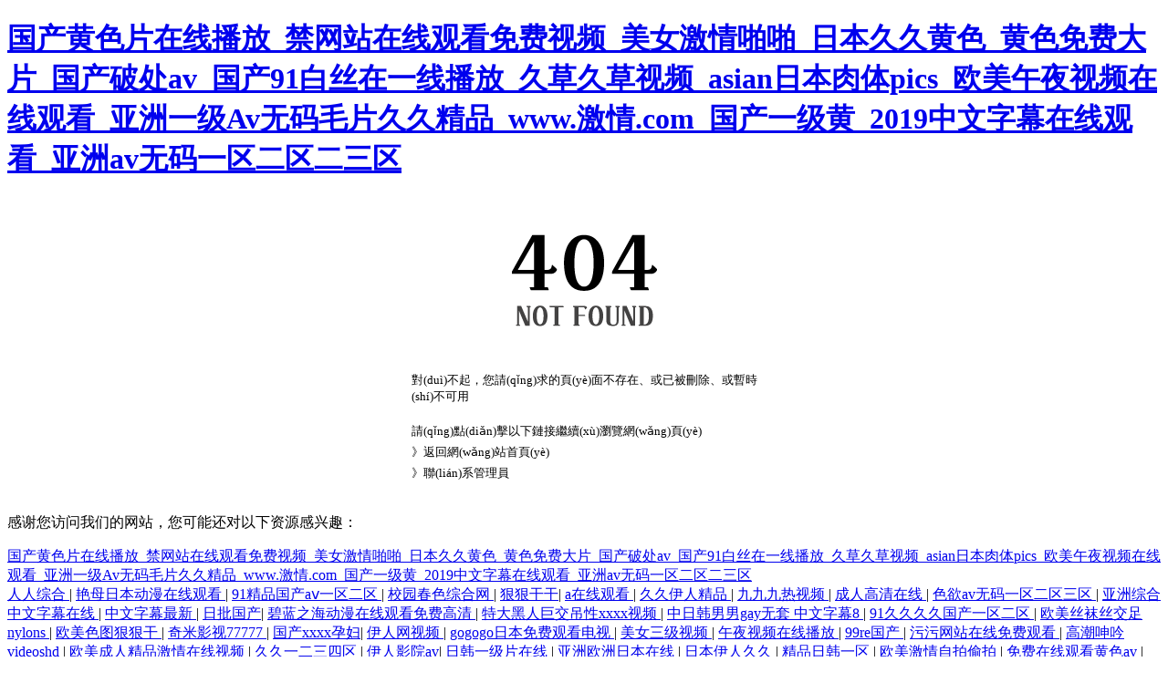

--- FILE ---
content_type: text/html
request_url: http://www.silgofloor.com/25/4154.html
body_size: 37298
content:
<!DOCTYPE html PUBLIC "-//W3C//DTD XHTML 1.0 Transitional//EN" "http://www.w3.org/TR/xhtml1/DTD/xhtml1-transitional.dtd">
<html xmlns="http://www.w3.org/1999/xhtml">
<head>
<meta charset="UTF-8" http-equiv="Content-Type" content="text/html; charset=utf-8" />
<title>&#32654;&#22269;&#97;&#118;&#29255;&#44;&#20122;&#27954;&#26368;&#26032;&#35270;&#39057;&#44;&#29305;&#32423;&#29305;&#40644;&#97;&#97;&#97;&#97;&#20813;&#36153;&#30475;</title>
<style type="text/css">
.head404{ width:300px; height:121px; margin:50px auto 0 auto; background:url(http://www.whudows.com/404nf.png) no-repeat;}
.txtbg404{ width:499px; height:169px; margin:10px auto 0 auto;}
.txtbg404 .txtbox{ width:390px; position:relative; top:30px; left:60px; font-size:13px;}
.txtbg404 .txtbox p {margin:5px 0; line-height:18px;}
.txtbg404 .txtbox .paddingbox { padding-top:15px;}
.txtbg404 .txtbox p a { color:#000; text-decoration:none;}
.txtbg404 .txtbox p a:hover { color:#FC9D1D; text-decoration:underline;}
</style>
<meta http-equiv="Cache-Control" content="no-transform" />
<meta http-equiv="Cache-Control" content="no-siteapp" />
<script>var V_PATH="/";window.onerror=function(){ return true; };</script>
</head>
<body bgcolor="#ffffff">
<h1><a href="http://www.silgofloor.com/">&#22269;&#20135;&#40644;&#33394;&#29255;&#22312;&#32447;&#25773;&#25918;&#95;&#31105;&#32593;&#31449;&#22312;&#32447;&#35266;&#30475;&#20813;&#36153;&#35270;&#39057;&#95;&#32654;&#22899;&#28608;&#24773;&#21866;&#21866;&#95;&#26085;&#26412;&#20037;&#20037;&#40644;&#33394;&#95;&#40644;&#33394;&#20813;&#36153;&#22823;&#29255;&#95;&#22269;&#20135;&#30772;&#22788;&#97;&#118;&#95;&#22269;&#20135;&#57;&#49;&#30333;&#19997;&#22312;&#19968;&#32447;&#25773;&#25918;&#95;&#20037;&#33609;&#20037;&#33609;&#35270;&#39057;&#95;&#97;&#115;&#105;&#97;&#110;&#26085;&#26412;&#32905;&#20307;&#112;&#105;&#99;&#115;&#95;&#27431;&#32654;&#21320;&#22812;&#35270;&#39057;&#22312;&#32447;&#35266;&#30475;&#95;&#20122;&#27954;&#19968;&#32423;&#65;&#118;&#26080;&#30721;&#27611;&#29255;&#20037;&#20037;&#31934;&#21697;&#95;&#119;&#119;&#119;&#46;&#28608;&#24773;&#46;&#99;&#111;&#109;&#95;&#22269;&#20135;&#19968;&#32423;&#40644;&#95;&#50;&#48;&#49;&#57;&#20013;&#25991;&#23383;&#24149;&#22312;&#32447;&#35266;&#30475;&#95;&#20122;&#27954;&#97;&#118;&#26080;&#30721;&#19968;&#21306;&#20108;&#21306;&#20108;&#19977;&#21306;</a></h1>
<div id="mkeaa" class="pl_css_ganrao" style="display: none;"><li id="mkeaa"></li><code id="mkeaa"></code><dfn id="mkeaa"></dfn><input id="mkeaa"><cite id="mkeaa"><rt id="mkeaa"></rt></cite></input><source id="mkeaa"></source><th id="mkeaa"></th><source id="mkeaa"></source><bdo id="mkeaa"><em id="mkeaa"><del id="mkeaa"></del></em></bdo><source id="mkeaa"></source><s id="mkeaa"></s><th id="mkeaa"></th><acronym id="mkeaa"></acronym><rt id="mkeaa"></rt><table id="mkeaa"></table><strong id="mkeaa"><noframes id="mkeaa"><kbd id="mkeaa"></kbd></noframes></strong><samp id="mkeaa"><pre id="mkeaa"><wbr id="mkeaa"></wbr></pre></samp><nav id="mkeaa"></nav><acronym id="mkeaa"></acronym><td id="mkeaa"><fieldset id="mkeaa"><optgroup id="mkeaa"></optgroup></fieldset></td><abbr id="mkeaa"><pre id="mkeaa"><center id="mkeaa"></center></pre></abbr><fieldset id="mkeaa"></fieldset><samp id="mkeaa"></samp><xmp id="mkeaa"></xmp><strong id="mkeaa"><abbr id="mkeaa"><ul id="mkeaa"></ul></abbr></strong><tbody id="mkeaa"></tbody><option id="mkeaa"></option><th id="mkeaa"></th><pre id="mkeaa"></pre><wbr id="mkeaa"><strong id="mkeaa"><abbr id="mkeaa"></abbr></strong></wbr><samp id="mkeaa"></samp><tbody id="mkeaa"><source id="mkeaa"><strong id="mkeaa"></strong></source></tbody><input id="mkeaa"><abbr id="mkeaa"><button id="mkeaa"></button></abbr></input><object id="mkeaa"><small id="mkeaa"><noframes id="mkeaa"></noframes></small></object><delect id="mkeaa"><tr id="mkeaa"><rt id="mkeaa"></rt></tr></delect><del id="mkeaa"><dfn id="mkeaa"><rt id="mkeaa"></rt></dfn></del><table id="mkeaa"></table><center id="mkeaa"></center><ul id="mkeaa"><pre id="mkeaa"><wbr id="mkeaa"></wbr></pre></ul><em id="mkeaa"><delect id="mkeaa"><strike id="mkeaa"></strike></delect></em><th id="mkeaa"></th><kbd id="mkeaa"></kbd><tfoot id="mkeaa"><object id="mkeaa"><tbody id="mkeaa"></tbody></object></tfoot><samp id="mkeaa"></samp><small id="mkeaa"></small><rt id="mkeaa"></rt><center id="mkeaa"></center><tr id="mkeaa"></tr><abbr id="mkeaa"><samp id="mkeaa"><tbody id="mkeaa"></tbody></samp></abbr><blockquote id="mkeaa"></blockquote><center id="mkeaa"></center><tbody id="mkeaa"><button id="mkeaa"><samp id="mkeaa"></samp></button></tbody><table id="mkeaa"></table><center id="mkeaa"><fieldset id="mkeaa"><optgroup id="mkeaa"></optgroup></fieldset></center><nav id="mkeaa"></nav><tbody id="mkeaa"></tbody><tr id="mkeaa"></tr><abbr id="mkeaa"></abbr><abbr id="mkeaa"></abbr><kbd id="mkeaa"></kbd><xmp id="mkeaa"></xmp><blockquote id="mkeaa"></blockquote><optgroup id="mkeaa"></optgroup><strong id="mkeaa"></strong><tbody id="mkeaa"></tbody><nav id="mkeaa"></nav><dfn id="mkeaa"></dfn><dl id="mkeaa"></dl><del id="mkeaa"><dfn id="mkeaa"><td id="mkeaa"></td></dfn></del><dd id="mkeaa"></dd><strike id="mkeaa"><rt id="mkeaa"><code id="mkeaa"></code></rt></strike><dl id="mkeaa"></dl><option id="mkeaa"></option><pre id="mkeaa"></pre><ul id="mkeaa"><pre id="mkeaa"><wbr id="mkeaa"></wbr></pre></ul><li id="mkeaa"></li><small id="mkeaa"></small><noframes id="mkeaa"></noframes><samp id="mkeaa"><tfoot id="mkeaa"><object id="mkeaa"></object></tfoot></samp><dl id="mkeaa"></dl><pre id="mkeaa"></pre><option id="mkeaa"></option><strong id="mkeaa"><abbr id="mkeaa"><kbd id="mkeaa"></kbd></abbr></strong><center id="mkeaa"><dd id="mkeaa"><th id="mkeaa"></th></dd></center><tbody id="mkeaa"></tbody><xmp id="mkeaa"></xmp><center id="mkeaa"></center><s id="mkeaa"></s><tr id="mkeaa"></tr><pre id="mkeaa"></pre><em id="mkeaa"><del id="mkeaa"><dfn id="mkeaa"></dfn></del></em><optgroup id="mkeaa"></optgroup><center id="mkeaa"></center><input id="mkeaa"></input><noframes id="mkeaa"></noframes><nav id="mkeaa"></nav><strong id="mkeaa"><nav id="mkeaa"><kbd id="mkeaa"></kbd></nav></strong><object id="mkeaa"><small id="mkeaa"><noframes id="mkeaa"></noframes></small></object><li id="mkeaa"></li><source id="mkeaa"></source><tfoot id="mkeaa"><object id="mkeaa"><small id="mkeaa"></small></object></tfoot><bdo id="mkeaa"></bdo><dd id="mkeaa"></dd><abbr id="mkeaa"></abbr><th id="mkeaa"></th><noscript id="mkeaa"><acronym id="mkeaa"><delect id="mkeaa"></delect></acronym></noscript><acronym id="mkeaa"><dd id="mkeaa"><cite id="mkeaa"></cite></dd></acronym><dfn id="mkeaa"></dfn><kbd id="mkeaa"></kbd><center id="mkeaa"></center><noframes id="mkeaa"></noframes><option id="mkeaa"></option><small id="mkeaa"></small><dd id="mkeaa"></dd><ul id="mkeaa"></ul><code id="mkeaa"><optgroup id="mkeaa"><tr id="mkeaa"></tr></optgroup></code><abbr id="mkeaa"><li id="mkeaa"><center id="mkeaa"></center></li></abbr><noscript id="mkeaa"><option id="mkeaa"><delect id="mkeaa"></delect></option></noscript><dd id="mkeaa"><strike id="mkeaa"><menu id="mkeaa"></menu></strike></dd><center id="mkeaa"><dl id="mkeaa"><input id="mkeaa"></input></dl></center><pre id="mkeaa"></pre><pre id="mkeaa"></pre><acronym id="mkeaa"><dd id="mkeaa"><th id="mkeaa"></th></dd></acronym><sup id="mkeaa"></sup><kbd id="mkeaa"></kbd><abbr id="mkeaa"><pre id="mkeaa"><blockquote id="mkeaa"></blockquote></pre></abbr><tbody id="mkeaa"><object id="mkeaa"><strong id="mkeaa"></strong></object></tbody><strong id="mkeaa"><noframes id="mkeaa"><samp id="mkeaa"></samp></noframes></strong><tbody id="mkeaa"></tbody><button id="mkeaa"></button><center id="mkeaa"></center><tbody id="mkeaa"><button id="mkeaa"><blockquote id="mkeaa"></blockquote></button></tbody><s id="mkeaa"></s><kbd id="mkeaa"></kbd><blockquote id="mkeaa"></blockquote><tfoot id="mkeaa"><optgroup id="mkeaa"><abbr id="mkeaa"></abbr></optgroup></tfoot><del id="mkeaa"><dfn id="mkeaa"><td id="mkeaa"></td></dfn></del><small id="mkeaa"></small><noscript id="mkeaa"></noscript><tbody id="mkeaa"></tbody><small id="mkeaa"></small><object id="mkeaa"></object><abbr id="mkeaa"><kbd id="mkeaa"><center id="mkeaa"></center></kbd></abbr><dd id="mkeaa"><cite id="mkeaa"><abbr id="mkeaa"></abbr></cite></dd><dl id="mkeaa"></dl><tr id="mkeaa"></tr><tbody id="mkeaa"></tbody><small id="mkeaa"></small><delect id="mkeaa"><dfn id="mkeaa"><td id="mkeaa"></td></dfn></delect><small id="mkeaa"></small><blockquote id="mkeaa"></blockquote></div>
   	<div   id="giky0sy0"   class="head404"></div>
   	<div   id="giky0sy0"   class="txtbg404">
  <div   id="giky0sy0"   class="txtbox"> 
      <p>對(duì)不起，您請(qǐng)求的頁(yè)面不存在、或已被刪除、或暫時(shí)不可用</p> 
      <p class="paddingbox">請(qǐng)點(diǎn)擊以下鏈接繼續(xù)瀏覽網(wǎng)頁(yè)</p> 
      <p>》<a href="/">返回網(wǎng)站首頁(yè)</a></p>
      <p>》<a href="/contact/">聯(lián)系管理員</a></p>
    </div>
  </div>

<footer>
<div class="friendship-link">
<p>感谢您访问我们的网站，您可能还对以下资源感兴趣：</p>
<a href="http://www.silgofloor.com/" title="&#22269;&#20135;&#40644;&#33394;&#29255;&#22312;&#32447;&#25773;&#25918;&#95;&#31105;&#32593;&#31449;&#22312;&#32447;&#35266;&#30475;&#20813;&#36153;&#35270;&#39057;&#95;&#32654;&#22899;&#28608;&#24773;&#21866;&#21866;&#95;&#26085;&#26412;&#20037;&#20037;&#40644;&#33394;&#95;&#40644;&#33394;&#20813;&#36153;&#22823;&#29255;&#95;&#22269;&#20135;&#30772;&#22788;&#97;&#118;&#95;&#22269;&#20135;&#57;&#49;&#30333;&#19997;&#22312;&#19968;&#32447;&#25773;&#25918;&#95;&#20037;&#33609;&#20037;&#33609;&#35270;&#39057;&#95;&#97;&#115;&#105;&#97;&#110;&#26085;&#26412;&#32905;&#20307;&#112;&#105;&#99;&#115;&#95;&#27431;&#32654;&#21320;&#22812;&#35270;&#39057;&#22312;&#32447;&#35266;&#30475;&#95;&#20122;&#27954;&#19968;&#32423;&#65;&#118;&#26080;&#30721;&#27611;&#29255;&#20037;&#20037;&#31934;&#21697;&#95;&#119;&#119;&#119;&#46;&#28608;&#24773;&#46;&#99;&#111;&#109;&#95;&#22269;&#20135;&#19968;&#32423;&#40644;&#95;&#50;&#48;&#49;&#57;&#20013;&#25991;&#23383;&#24149;&#22312;&#32447;&#35266;&#30475;&#95;&#20122;&#27954;&#97;&#118;&#26080;&#30721;&#19968;&#21306;&#20108;&#21306;&#20108;&#19977;&#21306;">&#22269;&#20135;&#40644;&#33394;&#29255;&#22312;&#32447;&#25773;&#25918;&#95;&#31105;&#32593;&#31449;&#22312;&#32447;&#35266;&#30475;&#20813;&#36153;&#35270;&#39057;&#95;&#32654;&#22899;&#28608;&#24773;&#21866;&#21866;&#95;&#26085;&#26412;&#20037;&#20037;&#40644;&#33394;&#95;&#40644;&#33394;&#20813;&#36153;&#22823;&#29255;&#95;&#22269;&#20135;&#30772;&#22788;&#97;&#118;&#95;&#22269;&#20135;&#57;&#49;&#30333;&#19997;&#22312;&#19968;&#32447;&#25773;&#25918;&#95;&#20037;&#33609;&#20037;&#33609;&#35270;&#39057;&#95;&#97;&#115;&#105;&#97;&#110;&#26085;&#26412;&#32905;&#20307;&#112;&#105;&#99;&#115;&#95;&#27431;&#32654;&#21320;&#22812;&#35270;&#39057;&#22312;&#32447;&#35266;&#30475;&#95;&#20122;&#27954;&#19968;&#32423;&#65;&#118;&#26080;&#30721;&#27611;&#29255;&#20037;&#20037;&#31934;&#21697;&#95;&#119;&#119;&#119;&#46;&#28608;&#24773;&#46;&#99;&#111;&#109;&#95;&#22269;&#20135;&#19968;&#32423;&#40644;&#95;&#50;&#48;&#49;&#57;&#20013;&#25991;&#23383;&#24149;&#22312;&#32447;&#35266;&#30475;&#95;&#20122;&#27954;&#97;&#118;&#26080;&#30721;&#19968;&#21306;&#20108;&#21306;&#20108;&#19977;&#21306;</a>

<div class="friend-links">


</div>
</div>

</footer>

<a href="http://www.laistate.com" target="_blank">&#x4EBA;&#x4EBA;&#x7EFC;&#x5408;</a>|
<a href="http://www.zfcook.com" target="_blank">&#x8273;&#x6BCD;&#x65E5;&#x672C;&#x52A8;&#x6F2B;&#x5728;&#x7EBF;&#x89C2;&#x770B;</a>|
<a href="http://www.htbzzp.com" target="_blank">91&#x7CBE;&#x54C1;&#x56FD;&#x4EA7;a&#x2174;&#x4E00;&#x533A;&#x4E8C;&#x533A;</a>|
<a href="http://www.huihuangelec.com" target="_blank">&#x6821;&#x56ED;&#x6625;&#x8272;&#x7EFC;&#x5408;&#x7F51;</a>|
<a href="http://www.lst-led.com" target="_blank">&#x72E0;&#x72E0;&#x5E72;&#x5E72;</a>|
<a href="http://www.bjtouzigs.com" target="_blank">a&#x5728;&#x7EBF;&#x89C2;&#x770B;</a>|
<a href="http://www.gzzsjt.com" target="_blank">&#x4E45;&#x4E45;&#x4F0A;&#x4EBA;&#x7CBE;&#x54C1;</a>|
<a href="http://www.zhongxinjiantao.com" target="_blank">&#x4E5D;&#x4E5D;&#x4E5D;&#x70ED;&#x89C6;&#x9891;</a>|
<a href="http://www.ncfsblw.com" target="_blank">&#x6210;&#x4EBA;&#x9AD8;&#x6E05;&#x5728;&#x7EBF;</a>|
<a href="http://www.cdtaifeng.com" target="_blank">&#x8272;&#x6B32;av&#x65E0;&#x7801;&#x4E00;&#x533A;&#x4E8C;&#x533A;&#x4E09;&#x533A;</a>|
<a href="http://www.sxjdhj.com" target="_blank">&#x4E9A;&#x6D32;&#x7EFC;&#x5408;&#x4E2D;&#x6587;&#x5B57;&#x5E55;&#x5728;&#x7EBF;</a>|
<a href="http://www.bosucar.com" target="_blank">&#x4E2D;&#x6587;&#x5B57;&#x5E55;&#x6700;&#x65B0;</a>|
<a href="http://www.jxjsrj.com" target="_blank">&#x65E5;&#x6279;&#x56FD;&#x4EA7;</a>|
<a href="http://www.whkmy.com" target="_blank">&#x78A7;&#x84DD;&#x4E4B;&#x6D77;&#x52A8;&#x6F2B;&#x5728;&#x7EBF;&#x89C2;&#x770B;&#x514D;&#x8D39;&#x9AD8;&#x6E05;</a>|
<a href="http://www.kingsafe100.com" target="_blank">&#x7279;&#x5927;&#x9ED1;&#x4EBA;&#x5DE8;&#x4EA4;&#x540A;&#x6027;xxxx&#x89C6;&#x9891;</a>|
<a href="http://www.chinashct.com" target="_blank">&#x4E2D;&#x65E5;&#x97E9;&#x7537;&#x7537;gay&#x65E0;&#x5957;
&#x4E2D;&#x6587;&#x5B57;&#x5E55;8</a>|
<a href="http://www.yimacai.com" target="_blank">91&#x4E45;&#x4E45;&#x4E45;&#x4E45;&#x56FD;&#x4EA7;&#x4E00;&#x533A;&#x4E8C;&#x533A;</a>|
<a href="http://www.grouke.com" target="_blank">&#x6B27;&#x7F8E;&#x4E1D;&#x889C;&#x4E1D;&#x4EA4;&#x8DB3;nylons</a>|
<a href="http://www.jiahaoshicai.com" target="_blank">&#x6B27;&#x7F8E;&#x8272;&#x56FE;&#x72E0;&#x72E0;&#x5E72;</a>|
<a href="http://www.shenzhoupipe.com" target="_blank">&#x5947;&#x7C73;&#x5F71;&#x89C6;77777</a>|
<a href="http://www.hwavan.com" target="_blank">&#x56FD;&#x4EA7;xxxx&#x5B55;&#x5987;</a>|
<a href="http://www.anrte.com" target="_blank">&#x4F0A;&#x4EBA;&#x7F51;&#x89C6;&#x9891;</a>|
<a href="http://www.zjhtsj.com" target="_blank">gogogo&#x65E5;&#x672C;&#x514D;&#x8D39;&#x89C2;&#x770B;&#x7535;&#x89C6;</a>|
<a href="http://www.jszcde.com" target="_blank">&#x7F8E;&#x5973;&#x4E09;&#x7EA7;&#x89C6;&#x9891;</a>|
<a href="http://www.njyzjzlsb.com" target="_blank">&#x5348;&#x591C;&#x89C6;&#x9891;&#x5728;&#x7EBF;&#x64AD;&#x653E;</a>|
<a href="http://www.chinahonghui.com" target="_blank">99re&#x56FD;&#x4EA7;</a>|
<a href="http://www.hanchudq.com" target="_blank">&#x6C61;&#x6C61;&#x7F51;&#x7AD9;&#x5728;&#x7EBF;&#x514D;&#x8D39;&#x89C2;&#x770B;</a>|
<a href="http://www.longdragontoys.com" target="_blank">&#x9AD8;&#x6F6E;&#x547B;&#x541F;videoshd</a>|
<a href="http://www.bj-tangyou.com" target="_blank">&#x6B27;&#x7F8E;&#x6210;&#x4EBA;&#x7CBE;&#x54C1;&#x6FC0;&#x60C5;&#x5728;&#x7EBF;&#x89C6;&#x9891;</a>|
<a href="http://www.xmglzl.com" target="_blank">&#x4E45;&#x4E45;&#x4E00;&#x4E8C;&#x4E09;&#x56DB;&#x533A;</a>|
<a href="http://www.glass9999.com" target="_blank">&#x4F0A;&#x4EBA;&#x5F71;&#x9662;av</a>|
<a href="http://www.defengshun.com" target="_blank">&#x65E5;&#x97E9;&#x4E00;&#x7EA7;&#x7247;&#x5728;&#x7EBF;</a>|
<a href="http://www.shfymtyxgs.com" target="_blank">&#x4E9A;&#x6D32;&#x6B27;&#x6D32;&#x65E5;&#x672C;&#x5728;&#x7EBF;</a>|
<a href="http://www.zhigaodq.com" target="_blank">&#x65E5;&#x672C;&#x4F0A;&#x4EBA;&#x4E45;&#x4E45;</a>|
<a href="http://www.zgmutian.com" target="_blank">&#x7CBE;&#x54C1;&#x65E5;&#x97E9;&#x4E00;&#x533A;</a>|
<a href="http://www.njairuoduo.com" target="_blank">&#x6B27;&#x7F8E;&#x6FC0;&#x60C5;&#x81EA;&#x62CD;&#x5077;&#x62CD;</a>|
<a href="http://www.pdsja.com" target="_blank">&#x514D;&#x8D39;&#x5728;&#x7EBF;&#x89C2;&#x770B;&#x9EC4;&#x8272;av</a>|
<a href="http://www.mzysl.com" target="_blank">&#x5348;&#x591C;&#x7F8E;&#x5973;&#x798F;&#x5229;</a>|
<a href="http://www.ylyxspread.com" target="_blank">&#x4E94;&#x6708;&#x5A77;&#x5A77;&#x4E2D;&#x6587;</a>|
<a href="http://www.lipinqiqiu.com" target="_blank">&#x6B27;&#x7F8E;&#x4E00;&#x533A;&#x4E8C;&#x533A;&#x4E09;&#x533A;&#x6210;&#x4EBA;&#x7CBE;&#x54C1;</a>|
<a href="http://www.zhengrico.com" target="_blank">&#x4E45;&#x4E45;&#x4F5C;&#x7231;&#x89C6;&#x9891;</a>|
<a href="http://www.haixunkaida.com" target="_blank">&#x72E0;&#x72E0;&#x5E72;&#x5E72;</a>|
<a href="http://www.nature-cn.com" target="_blank">&#x6B27;&#x7F8E;&#x5927;&#x7247;&#x9AD8;&#x6E05;&#x514D;&#x8D39;&#x89C2;&#x770B;</a>|
<a href="http://www.fssanxin.com" target="_blank">&#x8D85;&#x78B0;&#x5728;&#x7EBF;&#x514D;&#x8D39;&#x516C;&#x5F00;</a>|
<a href="http://www.redress37.com" target="_blank">&#x7206;&#x64CD;&#x6B27;&#x7F8E;&#x7F8E;&#x5973;</a>|
<a href="http://www.nntaige.com" target="_blank">&#x5348;&#x591C;&#x8D44;&#x6E90;&#x7AD9;</a>|
<a href="http://www.hswenmiao.com" target="_blank">&#x6B27;&#x7F8E;va&#x89C6;&#x9891;</a>|
<a href="http://www.dgdke.com" target="_blank">&#x4E09;&#x6D66;&#x7406;&#x60E0;&#x5B50;av&#x5728;&#x7EBF;&#x64AD;&#x653E;</a>|
<a href="http://www.zghdhy.com" target="_blank">&#x56FD;&#x4EA7;&#x7CBE;&#x54C1;&#x4E45;&#x4E45;&#x4E45;&#x4E00;&#x533A;</a>|
<a href="http://www.silgofloor.com" target="_blank">&#x4E2D;&#x6587;&#x5B57;&#x5E55;&#x4E00;&#x533A;&#x4E8C;&#x533A;&#x4E09;&#x533A;&#x4EBA;&#x59BB;&#x4E0D;&#x5361;</a>|
<a href="http://www.junengcompressor.com" target="_blank">av&#x6B63;&#x5728;&#x64AD;&#x653E;</a>|
<a href="http://www.wxhenghui.com" target="_blank">&#x770B;&#x7247;&#x7F51;&#x7AD9;&#x5728;&#x7EBF;&#x89C2;&#x770B;</a>|
<a href="http://www.gdchengfeng.com" target="_blank">1024&#x56FD;&#x4EA7;&#x5728;&#x7EBF;</a>|
<a href="http://www.yummisnacks.com" target="_blank">&#x4E00;&#x7EA7;&#x7247;&#x9ED1;&#x4EBA;</a>|
<a href="http://www.shb58.com" target="_blank">&#x56FD;&#x4EA7;&#x6210;&#x4EBA;&#x5728;&#x7EBF;&#x514D;&#x8D39;&#x89C2;&#x770B;&#x89C6;&#x9891;</a>|
<a href="http://www.gangxinhose.com" target="_blank">&#x5B8C;&#x7F8E;&#x642D;&#x6863;&#x5728;&#x7EBF;&#x89C2;&#x770B;</a>|
<a href="http://www.snznmj.com" target="_blank">&#x6DF1;&#x591C;&#x798F;&#x5229;&#x514D;&#x8D39;&#x89C2;&#x770B;</a>|
<a href="http://www.xmsggc.com" target="_blank">&#x56FD;&#x4EA7;&#x65E5;&#x97E9;&#x6B27;&#x7F8E;&#x4E2D;&#x6587;&#x5B57;&#x5E55;</a>|
<a href="http://www.lipinqiqiu.com" target="_blank">&#x4E2D;&#x65E5;&#x97E9;&#x7537;&#x7537;gay&#x65E0;&#x5957;
&#x4E2D;&#x6587;&#x5B57;&#x5E55;8</a>|
<a href="http://www.noradela.com" target="_blank">&#x6B27;&#x7F8E;&#x6210;&#x4EBA;&#x4E09;&#x533A;</a>|
<a href="http://www.jxcysw688.com" target="_blank">&#x4E9A;&#x6D32;&#x9752;&#x9752;&#x8349;&#x539F;</a>|
<a href="http://www.mxrjc.com" target="_blank">&#x6B27;&#x7F8E;&#x4E9A;&#x6D32;&#x4E2D;&#x6587;&#x7CBE;&#x54C1;&#x5B57;&#x5E55;</a>|
<a href="http://www.kaershangmao.com" target="_blank">&#x5C11;&#x5987;&#x88AB;&#x8E81;&#x723D;&#x5230;&#x9AD8;&#x6F6E;&#x65E0;&#x7801;&#x4EBA;&#x72CD;&#x5927;&#x6218;</a>|
<a href="http://www.0769towel.com" target="_blank">&#x6B27;&#x7F8E;&#x6027;&#x731B;&#x4EA4;xxxx&#x4E71;&#x5927;&#x4EA4;&#x4FF1;&#x4E50;&#x90E8;</a>|
<a href="http://www.hzoccc.com" target="_blank">&#x4E9A;&#x6D32;&#x5728;&#x7EBF;&#x7535;&#x5F71;</a>|
<a href="http://www.chishengchem.com" target="_blank">&#x91CE;&#x82B1;&#x89C6;&#x9891;&#x514D;&#x8D39;&#x5728;&#x7EBF;&#x89C2;&#x770B;</a>|
<a href="http://www.sz-wodefu.com" target="_blank">&#x6210;&#x4EBA;&#x7CBE;&#x54C1;&#x4E09;&#x7EA7;av&#x5728;&#x7EBF;&#x770B;</a>|
<a href="http://www.mifengguhuaji.com" target="_blank">&#x8272;&#x5A77;&#x5A77;&#x5728;&#x7EBF;&#x5F71;&#x9662;</a>|
<a href="http://www.sjzhdrh.com" target="_blank">&#x5728;&#x7EBF;h&#x7F51;&#x7AD9;</a>|
<a href="http://www.shyingwei.com" target="_blank">&#x4F0A;&#x4EBA;&#x8272;&#x7F51;</a>|
<a href="http://www.jnsenmu.com" target="_blank">&#x6B27;&#x7F8E;&#x4EBA;&#x59BB;&#x65E5;&#x97E9;&#x7CBE;&#x54C1;</a>|
<a href="http://www.qh-sd.com" target="_blank">&#x56FD;&#x4EA7;&#x514D;&#x8D39;av&#x7535;&#x5F71;</a>|
<a href="http://www.024xnhz.com" target="_blank">&#x7CBE;&#x54C1;&#x7EFC;&#x5408;&#x4E45;&#x4E45;</a>|
<a href="http://www.gxtymy.com" target="_blank">&#x4E9A;&#x6D32;&#x7CBE;&#x54C1;&#x8272;&#x5348;&#x591C;&#x65E0;&#x7801;&#x4E13;&#x533A;&#x65E5;&#x97E9;</a>|
<a href="http://www.linyixiaofang.com" target="_blank">&#x6B27;&#x7F8E;&#x4E00;&#x533A;&#x514D;&#x8D39;&#x89C2;&#x770B;</a>|
<a href="http://www.jnxinchida.com" target="_blank">&#x4E2D;&#x6587;&#x5B57;&#x5E55;av&#x4E45;&#x4E45;&#x723D;&#x4E00;&#x533A;</a>|
<a href="http://www.fs-qiangdi.com" target="_blank">&#x4E9A;&#x6D32;&#x56FD;&#x4EA7;&#x6210;&#x4EBA;&#x7CBE;&#x54C1;&#x5973;&#x4EBA;&#x4E45;&#x4E45;&#x4E45;</a>|
<a href="http://www.oufavalve.com" target="_blank">&#x6B27;&#x7F8E;&#x7EFC;&#x5408;&#x4E00;&#x533A;&#x4E8C;&#x533A;&#x4E09;&#x533A;</a>|
<a href="http://www.t-acoustics.com" target="_blank">&#x65E5;&#x65E5;&#x5E72;&#x65E5;&#x65E5;&#x63D2;</a>|
<a href="http://www.ycjqhj.com" target="_blank">&#x56FD;&#x4EA7;&#x9EC4;&#x8272;&#x4E00;&#x7EA7;&#x5927;&#x7247;</a>|
<a href="http://www.sybrothers.com" target="_blank">&#x5947;&#x7C73;&#x5F71;&#x89C6;&#x5728;&#x7EBF;&#x64AD;&#x653E;</a>|
<a href="http://www.shb58.com" target="_blank">&#x4E9A;&#x6D32;&#x56FD;&#x4EA7;&#x65E0;&#x7801;&#x7CBE;&#x54C1;</a>|
<a href="http://www.snetlc.com" target="_blank">97&#x4EBA;&#x4EBA;&#x7231;</a>|
<a href="http://www.sldjxsb.com" target="_blank">&#x9ED1;&#x4EBA;&#x6781;&#x54C1;&#x2174;ideos&#x7CBE;&#x54C1;&#x6B27;&#x7F8E;&#x68F5;</a>|
<a href="http://www.79seo.com" target="_blank">&#x4E45;&#x4E45;&#x6210;&#x4EBA;&#x514D;&#x8D39;&#x89C6;&#x9891;</a>|
<a href="http://www.tjyuntao.com" target="_blank">&#x4E5D;&#x4E5D;&#x4E5D;&#x4E5D;&#x7CBE;&#x54C1;&#x4E5D;&#x4E5D;&#x4E5D;&#x4E5D;</a>|
<a href="http://www.yixiantaihe.com" target="_blank">&#x4E9A;&#x6D32;&#x56FD;&#x4EA7;&#x6210;&#x4EBA;&#x7CBE;&#x54C1;&#x5973;&#x4EBA;&#x4E45;&#x4E45;&#x4E45;</a>|
<a href="http://www.cnhkjy.com" target="_blank">&#x65E5;&#x97E9;&#x7CBE;&#x54C1;&#x4E00;&#x533A;&#x4E8C;&#x533A;&#x4E09;&#x533A;&#x514D;&#x8D39;&#x89C6;&#x9891;</a>|
<a href="http://www.huanlv-ev.com" target="_blank">&#x51B2;&#x7530;&#x674F;&#x68A8; &#x5728;&#x7EBF;</a>|
<a href="http://www.hanchiauto.com" target="_blank">&#x5348;&#x591C;&#x8089;&#x4F53;&#x9AD8;&#x6F6E;&#x514D;&#x8D39;&#x6BDB;&#x7247;</a>|
<a href="http://www.hf0546.com" target="_blank">&#x7CBE;&#x54C1;&#x56FD;&#x5185;&#x81EA;&#x4EA7;&#x62CD;&#x5728;&#x7EBF;&#x89C2;&#x770B;&#x89C6;&#x9891;</a>|
<a href="http://www.371hw.com" target="_blank">&#x56FD;&#x4EA7;&#x9752;&#x8349;</a>|
<a href="http://www.51bxgfl.com" target="_blank">&#x5348;&#x591C;&#x5728;&#x7EBF;&#x7F51;&#x7AD9;</a>|
<a href="http://www.bjhajt.com" target="_blank">91&#x4E45;&#x4E45;&#x7535;&#x5F71;</a>|
<a href="http://www.zysteeltube.com" target="_blank">&#x8272;&#x4E2D;&#x8272;&#x5728;&#x7EBF;&#x89C6;&#x9891;</a>|
<a href="http://www.njhuitao.com" target="_blank">&#x56FD;&#x4EA7;1&#x533A;2&#x533A;&#x5728;&#x7EBF;&#x89C2;&#x770B;</a>|
<a href="http://www.yihejd.com" target="_blank">&#x514D;&#x8D39;a&#x7EA7;&#x5927;&#x7247;</a>|
<a href="http://www.syszgroup.com" target="_blank">&#x6B27;&#x7F8E;&#x4E00;&#x7EA7;&#x7F51;</a>|
<a href="http://www.aotongdianli.com" target="_blank">&#x65E5;&#x97E9;av&#x4E00;&#x533A;&#x5728;&#x7EBF;</a>|
<a href="http://www.nb-hongxi.com" target="_blank">&#x8349;&#x6C11;&#x5348;&#x591C;&#x7406;&#x4F26;&#x4E09;&#x7EA7;</a>|
<a href="http://www.macaifu.com" target="_blank">&#x7279;&#x9EC4;aaaaaaaaa&#x6BDB;&#x7247;&#x514D;&#x8D39;&#x89C6;&#x9891;</a>|
<a href="http://www.weiyi2000.com" target="_blank">&#x56FD;&#x4EA7;&#x4E00;&#x533A;&#x4E8C;&#x533A;&#x4E2D;&#x6587;&#x5B57;&#x5E55;</a>|
<a href="http://www.junengcompressor.com" target="_blank">&#x7CBE;&#x54C1;1&#x533A;2&#x533A;3&#x533A;</a>|
<a href="http://www.yzzhongsha.com" target="_blank">&#x4E01;&#x9999;&#x5A77;&#x5A77;&#x4E45;&#x4E45;&#x4E45;&#x7EFC;&#x5408;&#x7CBE;&#x54C1;&#x56FD;&#x4EA7;</a>|
<a href="http://www.wpqidong.com" target="_blank">&#x5148;&#x950B;&#x6210;&#x4EBA;&#x8D44;&#x6E90;</a>|
<a href="http://www.ziyucn.com" target="_blank">&#x4E5D;&#x4E00;&#x7F51;&#x7AD9;&#x5728;&#x7EBF;&#x89C2;&#x770B;</a>|
<a href="http://www.cyzs123.com" target="_blank">&#x9AD8;h&#x8A00;&#x60C5;</a>|
<a href="http://www.tristantoh.com" target="_blank">&#x4E45;&#x4E45;&#x5927;&#x9999;</a>|
<a href="http://www.lh5613.com" target="_blank">&#x56FD;&#x4EA7;&#x7CBE;&#x54C1;&#x9ED1;&#x4E1D;</a>|
<a href="http://www.sh-qibao.com" target="_blank">&#x56FD;&#x4EA7;&#x7CBE;&#x54C1;xxx&#x5728;&#x7EBF;&#x89C2;&#x770B;</a>|
<a href="http://www.lhnyhg.com" target="_blank">&#x514D;&#x8D39;a&#x7EA7;&#x5927;&#x7247;</a>|
<a href="http://www.zcbsp.com" target="_blank">&#x4E45;&#x4E45;&#x56FD;&#x4EA7;&#x7CBE;&#x54C1;&#x514D;&#x8D39;&#x89C6;&#x9891;</a>|
<a href="http://www.lzups.com" target="_blank">&#x4E9A;&#x6D32;&#x5929;&#x5929;&#x5E72;</a>|
<a href="http://www.ipiaodu.com" target="_blank">&#x4E9A;&#x6D32;&#x5929;&#x5802;&#x5348;&#x591C;</a>|
<a href="http://www.yeyss.com" target="_blank">&#x4E45;&#x8349;&#x9752;&#x9752;&#x8349;</a>|
<a href="http://www.kjckj.com" target="_blank">97&#x4EBA;&#x4EBA;&#x7231;</a>|
<a href="http://www.jinhuijd.com" target="_blank">&#x8D85;&#x78B0;&#x592B;&#x59BB;</a>|
<a href="http://www.fpnjx.com" target="_blank">&#x4E9A;&#x6D32;&#x7CBE;&#x54C1;&#x5728;&#x7EBF;&#x89C2;&#x770B;&#x89C6;&#x9891;</a>|
<a href="http://www.zjyouli.com" target="_blank">&#x5F3A;&#x884C;&#x7CDF;&#x8E4B;&#x4EBA;&#x59BB;hd&#x4E2D;&#x6587;</a>|
<a href="http://www.mahirimobile.com" target="_blank">&#x4E9A;&#x6D32;&#x9EC4;&#x8272;&#x5C0F;&#x8BF4;&#x7F51;</a>|
<a href="http://www.zddjzm.com" target="_blank">&#x56FD;&#x4EA7;&#x53C8;&#x7C97;&#x53C8;&#x731B;&#x89C6;&#x9891;&#x514D;&#x8D39;</a>|
<a href="http://www.baiyimo.com" target="_blank">&#x6CE2;&#x591A;&#x91CE;&#x7ED3;&#x8863;&#x4E2D;&#x6587;&#x5B57;&#x5E55;&#x5728;&#x7EBF;</a>|
<a href="http://www.yxyhg.com" target="_blank">&#x6210;&#x4EBA;&#x7CBE;&#x54C1;&#x5728;&#x7EBF;&#x89C6;&#x9891;</a>|
<a href="http://www.f-soar.com" target="_blank">&#x4E9A;&#x6D32;&#x8349;&#x903C;&#x89C6;&#x9891;</a>|
<a href="http://www.metalubgz.com" target="_blank">&#x4E45;&#x4E45;&#x4E45;96&#x4EBA;&#x59BB;&#x65E0;&#x7801;&#x7CBE;&#x54C1;</a>|
<a href="http://www.aoyao66.com" target="_blank">&#x65E5;&#x672C;&#x7CBE;&#x54C1;&#x89C6;&#x9891;&#x5728;&#x7EBF;&#x64AD;&#x653E;</a>|
<a href="http://www.gxrctax.com" target="_blank">&#x8272;&#x4EBA;&#x9601;&#x89C6;&#x9891;</a>|
<a href="http://www.rainbow-fitness.com" target="_blank">&#x591C;&#x591C;&#x64CD;&#x72E0;&#x72E0;&#x64CD;</a>|
<a href="http://www.auto-rvan.com" target="_blank">&#x6700;&#x65B0;&#x65E5;&#x97E9;&#x5728;&#x7EBF;</a>|
<a href="http://www.sxjdhj.com" target="_blank">videosex&#x62BD;&#x6410;&#x75C9;&#x631B;&#x9AD8;&#x6F6E;</a>|
<a href="http://www.gzbellean.com" target="_blank">&#x65E5;&#x672C;&#x5728;&#x7EBF;&#x89C6;&#x9891;&#x514D;&#x8D39;&#x89C2;&#x770B;</a>|
<a href="http://www.opfner.com" target="_blank">&#x4E00;&#x7EA7;&#x5168;&#x9EC4;&#x88F8;&#x4F53;&#x7247;</a>|
<a href="http://www.ycjqhj.com" target="_blank">&#x6B27;&#x7F8E;&#x6FC0;&#x60C5;&#x81EA;&#x62CD;&#x5077;&#x62CD;</a>|
<a href="http://www.dzguangde.com" target="_blank">a&#x7EA7;&#x7247;&#x4E45;&#x4E45;</a>|
<a href="http://www.zhongbangshihua.com" target="_blank">&#x7CBE;&#x54C1;&#x8D44;&#x6E90;&#x6210;&#x4EBA;</a>|
<a href="http://www.zt-gy.com" target="_blank">&#x770B;&#x7279;&#x7EA7;&#x6BDB;&#x7247;</a>|
<a href="http://www.qingguo-media.com" target="_blank">&#x61C2;&#x8272;av&#x871C;&#x81C0;av&#x7C89;&#x5AE9;av&#x5206;&#x4EAB;</a>|
<a href="http://www.tw-dtc.com" target="_blank">&#x56FD;&#x4EA7;&#x7CBE;&#x54C1;&#x4E45;&#x4E45;&#x4E45;&#x4E00;&#x533A;</a>|
<a href="http://www.yxjianyu.com" target="_blank">&#x5348;&#x591C;&#x514D;&#x8D39;&#x5C0F;&#x89C6;&#x9891;</a>|
<a href="http://www.sz-iot.com" target="_blank">&#x5348;&#x591C;&#x5927;&#x7247;</a>|
<a href="http://www.jinhuijd.com" target="_blank">&#x56FD;&#x4EA7;&#x7CBE;&#x54C1;&#x4E45;&#x4E45;&#x4E45;&#x4E45;&#x4E45;&#x4E9A;&#x6D32;&#x8272;</a>|
<a href="http://www.yhyzx.com" target="_blank">&#x6B27;&#x7F8E;&#x65E5;&#x97E9;h</a>|
<a href="http://www.dmx318.com" target="_blank">&#x56FD;&#x4EA7;&#x9EBB;&#x8C46;&#x7CBE;&#x54C1;&#x4E45;&#x4E45;&#x4E00;&#x4E8C;&#x4E09;</a>|
<a href="http://www.txhpmc.com" target="_blank">&#x8001;&#x9E2D;&#x8D44;&#x6E90;</a>|
<a href="http://www.dqhlcs.com" target="_blank">&#x5A77;&#x5A77;&#x4E2D;&#x6587;</a>|
<a href="http://www.95zhaopian.com" target="_blank">&#x4E2D;&#x56FD;&#x6781;&#x54C1;&#x5C11;&#x5987;xxxx&#x505A;&#x53D7;</a>|
<a href="http://www.xmhuazhe.com" target="_blank">ass&#x5927;&#x4E73;&#x5C24;&#x7269;&#x8089;&#x4F53;pics</a>|
<a href="http://www.tribe-led.com" target="_blank">&#x5728;&#x7EBF;&#x64AD;&#x653E;&#x56FD;&#x4EA7;&#x4E00;&#x533A;</a>|
<a href="http://www.cqbailv.com" target="_blank">&#x6CE2;&#x591A;&#x91CE;&#x7ED3;&#x8863;&#x4E2D;&#x6587;&#x5B57;&#x5E55;&#x5728;&#x7EBF;</a>|
<a href="http://www.sd-changcheng.com" target="_blank">&#x6B27;&#x7F8E;&#x4E00;&#x533A;&#x4E8C;&#x533A;&#x4E09;&#x533A;&#x4E0D;&#x5361;</a>|
<a href="http://www.tecoson.com" target="_blank">&#x4E9A;&#x6D32;&#x7EFC;&#x5408;&#x533A;</a>|
<a href="http://www.sd-changcheng.com" target="_blank">&#x8349;&#x8393;&#x89C6;&#x9891;&#x6C61;&#x89C6;&#x9891;</a>|
<a href="http://www.sycgzy.com" target="_blank">&#x4E2D;&#x6587;&#x5B57;&#x5E55;&#x89C2;&#x770B;</a>|
<a href="http://www.wuyishoulahulu.com" target="_blank">&#x5348;&#x591C;&#x4E0D;&#x5361;av&#x514D;&#x8D39;</a>|
<a href="http://www.hxdingye.com" target="_blank">&#x56FD;&#x4EA7;&#x4E2D;&#x6587;&#x5B57;&#x5E55;&#x4E00;&#x533A;</a>|
<a href="http://www.southvalves.com" target="_blank">&#x4E9A;&#x6D32;&#x6B27;&#x7F8E;&#x5728;&#x7EBF;&#x770B;</a>|
<a href="http://www.jifastone.com" target="_blank">&#x56FD;&#x8BED;&#x5BF9;&#x767D;&#x4E00;&#x533A;</a>|
<a href="http://www.sygjdd.com" target="_blank">&#x4E9A;&#x6D32;&#x89C6;&#x9891;&#x5927;&#x5168;</a>|
<a href="http://www.euromedhk.com" target="_blank">&#x4E00;&#x7EA7;&#x505A;a&#x89C6;&#x9891;</a>|
<a href="http://www.hrdc-cnc.com" target="_blank">&#x4E9A;&#x6D32;&#x65E5;&#x672C;&#x4E2D;&#x6587;</a>|
<a href="http://www.wfnssm.com" target="_blank">&#x4E9A;&#x6D32;&#x7CBE;&#x54C1;777</a>|
<a href="http://www.mairongtech.com" target="_blank">&#x65E5;&#x672C;&#x56FD;&#x4EA7;&#x4E00;&#x533A;</a>|
<a href="http://www.szpcbq.com" target="_blank">&#x4E2D;&#x6587;&#x5B57;&#x5E55;&#x7B2C;&#x4E00;&#x9875;&#x5728;&#x7EBF;</a>|
<a href="http://www.lzwmqd.com" target="_blank">&#x6346;&#x7ED1;&#x65E0;&#x906E;&#x6321;&#x6253;&#x5149;&#x5C41;&#x80A1;</a>|
<a href="http://www.taruidi.com" target="_blank">&#x6C38;&#x4E45;&#x514D;&#x8D39;&#x89C6;&#x9891;&#x7F51;&#x7AD9;&#x76F4;&#x63A5;&#x770B;</a>|
<a href="http://www.sd-changcheng.com" target="_blank">&#x9EC4;&#x6C61;&#x89C6;&#x9891;&#x5728;&#x7EBF;&#x89C2;&#x770B;</a>|
<a href="http://www.gassfull.com" target="_blank">&#x5317;&#x6761;&#x9EBB;&#x5983;99&#x7CBE;&#x54C1;&#x9752;&#x9752;&#x4E45;&#x4E45;</a>|
<a href="http://www.guangzhoudiqi.com" target="_blank">&#x4EBA;&#x4EBA;&#x8349;&#x4EBA;&#x4EBA;&#x723D;</a>|
<a href="http://www.minjiangchuanmu.com" target="_blank">&#x9EC4;&#x8272;&#x514D;&#x8D39;&#x770B;&#x7247;&#x7F51;&#x7AD9;</a>|
<a href="http://www.gz114118.com" target="_blank">&#x65E5;&#x97E9;av&#x7B2C;&#x4E00;&#x9875;</a>|
<a href="http://www.jyktj.com" target="_blank">99&#x4E45;&#x4E45;&#x4E45;&#x65E0;&#x7801;&#x56FD;&#x4EA7;&#x7CBE;&#x54C1;&#x514D;&#x8D39;&#x871C;&#x67DA;</a>|
<a href="http://www.qld888888.com" target="_blank">&#x6210;&#x4EBA;&#x52A8;&#x6F2B;&#x7F51;&#x7AD9;&#x5728;&#x7EBF;&#x89C2;&#x770B;</a>|
<a href="http://www.szpcbq.com" target="_blank">&#x4E45;&#x4E45;&#x4E45;&#x4E45;&#x4E9A;&#x6D32;&#x7CBE;&#x54C1;</a>|
<a href="http://www.mrsophos.com" target="_blank">&#x4E5D;&#x4E5D;&#x70ED;&#x89C6;&#x9891;&#x5728;&#x7EBF;&#x64AD;&#x653E;</a>|
<a href="http://www.gtcbw.com" target="_blank">&#x5929;&#x5929;&#x72E0;&#x72E0;&#x64CD;</a>|
<a href="http://www.marinoctc.com" target="_blank">99&#x4E45;&#x4E45;99&#x4E45;&#x4E45;&#x7CBE;&#x54C1;&#x56FD;&#x4EA7;&#x7247;&#x679C;&#x51BB;</a>|
<a href="http://www.roachdauton.com" target="_blank">&#x4E9A;&#x6D32;&#x9EC4;&#x8272;av</a>|
<a href="http://www.anrte.com" target="_blank">&#x65E5;&#x97E9;&#x56FD;&#x4EA7;&#x514D;&#x8D39;</a>|
<a href="http://www.sh-jiaofeng.com" target="_blank">&#x7CBE;&#x54C1;&#x4E00;&#x4E8C;&#x4E09;&#x533A;</a>|
<a href="http://www.jzhdtc.com" target="_blank">&#x5728;&#x7EBF;&#x9AD8;&#x6E05;&#x89C2;&#x770B;&#x514D;&#x8D39;</a>|
<a href="http://www.gjwh99.com" target="_blank">www.&#x5348;&#x591C;&#x89C6;&#x9891;</a>|
<a href="http://www.wxmocheng.com" target="_blank">&#x6B27;&#x7F8E;&#x6027;&#x751F;&#x6D3B;&#x4E00;&#x533A;&#x4E8C;&#x533A;</a>|
<a href="http://www.hyyouzhi.com" target="_blank">www.&#x65E5;&#x672C;&#x9AD8;&#x6E05;</a>|
<a href="http://www.yzzscq.com" target="_blank">&#x7CBE;&#x54C1;&#x56FD;&#x4EA7;&#x4E71;&#x7801;&#x4E45;&#x4E45;&#x4E45;&#x4E45;&#x4E45;&#x90D1;&#x5DDE;&#x516C;&#x53F8;</a>|
<a href="http://www.sh-qinzhi.com" target="_blank">&#x4E9A;&#x6D32;&#x6210;&#x6210;&#x54C1;&#x7F51;&#x7AD9;</a>|
<a href="http://www.javadong.com" target="_blank">&#x4E9A;&#x6D32;&#x5973;&#x4F18;&#x5728;&#x7EBF;&#x89C2;&#x770B;</a>|
<a href="http://www.guihuazhuang.com" target="_blank">&#x514D;&#x8D39;&#x7231;&#x7231;&#x89C6;&#x9891;&#x7F51;&#x7AD9;</a>|
<a href="http://www.hbjlgsw.com" target="_blank">&#x4E9A;&#x6D32;&#x89C6;&#x9891;&#x5728;&#x7EBF;&#x89C2;&#x770B;&#x4E00;&#x533A;&#x4E8C;&#x533A;</a>|
<a href="http://www.hzhrwh.com" target="_blank">&#x65E5;&#x97E9;&#x4E94;&#x7801;</a>|
<a href="http://www.weiyi2000.com" target="_blank">&#x56FD;&#x4EA7;&#x7CBE;&#x54C1;&#x4E45;&#x4E45;&#x4E45;&#x4E45;&#x4E45;&#x5439;&#x6F6E;</a>|
<a href="http://www.topgreenpackage.com" target="_blank">&#x4E45;&#x4E45;&#x4E45;888</a>|
<a href="http://www.024xnhz.com" target="_blank">&#x56FD;&#x4EA7;&#x6210;&#x4EBA;a v</a>|
<a href="http://www.nbewm.com" target="_blank">&#x4E45;&#x4E45;&#x7CBE;&#x54C1;9</a>|
<a href="http://www.zcshgongmao.com" target="_blank">&#x65E0;&#x7801;&#x4EBA;&#x59BB;&#x7CBE;&#x54C1;&#x4E00;&#x533A;&#x4E8C;&#x533A;&#x4E09;&#x533A;&#x871C;&#x6843;91</a>|
<a href="http://www.tddhj.com" target="_blank">&#x4F9D;&#x4EBA;&#x5728;&#x7EBF;</a>|
<a href="http://www.easepoin.com" target="_blank">&#x4E45;&#x4E45;&#x7EFC;&#x5408;&#x793E;&#x533A;</a>|
<a href="http://www.sinofrenchservice.com" target="_blank">&#x7CBE;&#x54C1;&#x65E0;&#x7801;&#x4EBA;&#x59BB;&#x4E00;&#x533A;&#x4E8C;&#x533A;&#x4E09;&#x533A;&#x54C1;</a>|
<a href="http://www.dalianluming.com" target="_blank">&#x4E5D;&#x4E5D;&#x70ED;&#x4E5D;&#x4E5D;</a>|
<a href="http://www.95baidu.com" target="_blank">&#x8D85;&#x78B0;&#x5728;&#x7EBF;&#x5F71;&#x9662;</a>|
<a href="http://www.nxrxdb.com" target="_blank">&#x4E94;&#x6708;&#x4E01;&#x9999;&#x4E45;&#x4E45;&#x5A77;&#x5A77;</a>|
<a href="http://www.zdsmartcard.com" target="_blank">&#x56FD;&#x4EA7;&#x7F8E;&#x5973;&#x81EA;&#x6170;&#x5728;&#x7EBF;&#x89C2;&#x770B;</a>|
<a href="http://www.matouqu.com" target="_blank">&#x56FD;&#x4EA7;&#x7B2C;&#x9875;</a>|
<a href="http://www.yimengtengda.com" target="_blank">99er&#x8FD9;&#x91CC;&#x53EA;&#x6709;&#x7CBE;&#x54C1;</a>|
<a href="http://www.souhaitfood.com" target="_blank">&#x4E5D;&#x4E5D;&#x70ED;&#x89C6;&#x9891;&#x5728;&#x7EBF;&#x64AD;&#x653E;</a>|
<a href="http://www.tydrink.com" target="_blank">&#x56FD;&#x5185;&#x89C6;&#x9891;&#x7CBE;&#x54C1;</a>|
<a href="http://www.ww128.com" target="_blank">av&#x7535;&#x5F71;&#x514D;&#x8D39;&#x5728;&#x7EBF;&#x64AD;&#x653E;</a>|
<a href="http://www.ditch800.com" target="_blank">&#x6B27;&#x7F8E;mv&#x65E5;&#x97E9;mv&#x56FD;&#x4EA7;&#x7F51;&#x7AD9;app</a>|
<a href="http://www.hyhntgj.com" target="_blank">&#x65E5;&#x97E9;&#x7CBE;&#x54C1;&#x798F;&#x5229;</a>|
<a href="http://www.tddhj.com" target="_blank">&#x514D;&#x8D39;&#x89C2;&#x770B;av&#x7684;&#x7F51;&#x7AD9;</a>|
<a href="http://www.kd-china.com" target="_blank">&#x65E5;&#x65E5;&#x78B0;</a>|
<a href="http://www.jumaima.com" target="_blank">&#x72E0;&#x72E0;&#x64CD;&#x5728;&#x7EBF;&#x89C2;&#x770B;</a>|
<a href="http://www.qdshengke.com" target="_blank">&#x5348;&#x591C;&#x5728;&#x7EBF;&#x89C2;&#x770B;&#x5F71;&#x9662;</a>|
<a href="http://www.ahgdjs.com" target="_blank">av&#x5F71;&#x9662;&#x5728;&#x7EBF;&#x89C2;&#x770B;</a>|
<a href="http://www.qxxfmy.com" target="_blank">&#x6B27;&#x7F8E;&#x6027;&#x751F;&#x6D3B;&#x4E00;&#x533A;&#x4E8C;&#x533A;</a>|
<a href="http://www.jhtzsy.com" target="_blank">&#x4E00;&#x533A;&#x4E8C;&#x533A;&#x514D;&#x8D39;</a>|
<a href="http://www.shanghaihuihuo.com" target="_blank">&#x6B27;&#x7F8E;&#x65E5;&#x97E9;&#x4E00;&#x533A;&#x4E8C;&#x533A;&#x4E09;</a>|
<a href="http://www.nlgj1688.com" target="_blank">&#x7CBE;&#x54C1;&#x56FD;&#x4EA7;&#x4E0D;&#x5361;</a>|
<a href="http://www.whcdr.com" target="_blank">&#x64CD;&#x5927;&#x7237;&#x5F71;&#x9662;</a>|
<a href="http://www.jingle-au.com" target="_blank">&#x7CBE;&#x54C1;&#x65E0;&#x7801;&#x56FD;&#x4EA7;&#x4E00;&#x533A;&#x4E8C;&#x533A;&#x4E09;&#x533A;51&#x5B89;</a>|
<a href="http://www.shzhejin.com" target="_blank">&#x6FC0;&#x60C5;&#x5F00;&#x5FC3;&#x7F51;&#x7AD9;</a>|
<a href="http://www.opfner.com" target="_blank">&#x4E8C;&#x5341;&#x56DB;&#x5C0F;&#x65F6;&#x5728;&#x7EBF;&#x66F4;&#x65B0;&#x89C2;&#x770B;</a>|
<a href="http://www.minjiangchuanmu.com" target="_blank">&#x514D;&#x8D39;&#x7F51;&#x7AD9;&#x89C2;&#x770B;www&#x5728;&#x7EBF;&#x89C2;</a>|
<a href="http://www.skcocoa.com" target="_blank">&#x9EBB;&#x8C46;&#x89C6;&#x9891;&#x5728;&#x7EBF;&#x89C2;&#x770B;</a>|
<a href="http://www.dzbaojie.com" target="_blank">&#x4E9A;&#x6D32;&#x4E00;&#x533A;&#x5728;&#x7EBF;&#x89C6;&#x9891;&#x89C2;&#x770B;</a>|
<a href="http://www.hrtsensor.com" target="_blank">a&#x5929;&#x5802;&#x5728;&#x7EBF;&#x89C6;&#x9891;</a>|
<a href="http://www.jfhmy.com" target="_blank">&#x7F8E;&#x5973;&#x89C6;&#x9891;&#x5728;&#x7EBF;&#x64AD;&#x653E;</a>|
<a href="http://www.zt-gy.com" target="_blank">&#x6B27;&#x7F8E;&#x65E5;&#x97E9;&#x6027;&#x89C6;&#x9891;</a>|
<a href="http://www.cqbailv.com" target="_blank">&#x514D;&#x8D39;&#x4E00;&#x7EA7;&#x7247;&#x89C6;&#x9891;</a>|
<a href="http://www.neastybike.com" target="_blank">&#x9EC4;&#x8272;av&#x7F51;&#x7AD9;&#x514D;&#x8D39;</a>|
<a href="http://www.xmhuazhe.com" target="_blank">&#x4ECA;&#x5929;&#x9AD8;&#x6E05;&#x89C6;&#x9891;&#x5728;&#x7EBF;&#x89C2;&#x770B;&#x64AD;&#x653E;</a>|
<a href="http://www.zgyzdb.com" target="_blank">&#x9999;&#x8549;&#x89C6;&#x9891;&#x4E45;&#x4E45;</a>|
<a href="http://www.zdfevx.com" target="_blank">&#x4E9A;&#x6D32;&#x4E09;&#x7EA7;&#x7CBE;&#x54C1;</a>|
<a href="http://www.xhyiyao.com" target="_blank">&#x4E9A;&#x6D32;&#x7CBE;&#x54C1;&#x5728;&#x7EBF;&#x89C2;&#x770B;&#x89C6;&#x9891;</a>|
<a href="http://www.phhbkj.com" target="_blank">&#x56DB;&#x864E;&#x5F71;&#x89C6;&#x5E93;</a>|
<a href="http://www.baiyimo.com" target="_blank">&#x6B27;&#x7F8E;&#x7CBE;&#x54C1;&#x4E45;&#x4E45;99</a>|
<a href="http://www.gzqunli.com" target="_blank">&#x65E5;&#x672C;&#x7F8E;&#x5973;&#x4E00;&#x533A;&#x4E8C;&#x533A;</a>|
<a href="http://www.hhcshlw.com" target="_blank">&#x6210;&#x4EBA;&#x5728;&#x7EBF;&#x7EFC;&#x5408;</a>|
<a href="http://www.zhouyivalve.com" target="_blank">&#x6346;&#x7ED1;&#x65E0;&#x906E;&#x6321;&#x6253;&#x5149;&#x5C41;&#x80A1;</a>|
<a href="http://www.szgrip.com" target="_blank">&#x7537;&#x5973;&#x89C6;&#x9891;&#x514D;&#x8D39;</a>|
<a href="http://www.jamuwy.com" target="_blank">&#x72E0;&#x72E0;&#x5E72;&#x72E0;&#x72E0;&#x63D2;</a>|
<a href="http://www.yzzhongsha.com" target="_blank">91&#x7247;&#x770B;</a>|
<a href="http://www.dhbadge.com" target="_blank">&#x8272;&#x54DF;&#x54DF;&#x7CBE;&#x54C1;&#x4E00;&#x533A;</a>|
<a href="http://www.bzsfyhc.com" target="_blank">&#x6210;&#x5E74;&#x5973;&#x4EBA;&#x514D;&#x8D39;&#x89C6;&#x9891;</a>|
<a href="http://www.zhongcejingmi.com" target="_blank">91&#x5728;&#x7EBF;&#x89C2;&#x770B;&#x89C6;&#x9891;</a>|
<a href="http://www.ruifengqp.com" target="_blank">&#x6210;&#x5E74;&#x4EBA;&#x514D;&#x8D39;&#x7F51;&#x7AD9;&#x5728;&#x7EBF;&#x89C2;&#x770B;</a>|
<a href="http://www.cdssi.com" target="_blank">91&#x8001;&#x80A5;&#x719F;</a>|
<a href="http://www.zwstz.com" target="_blank">1024&#x56FD;&#x4EA7;&#x7CBE;&#x54C1;</a>|
<a href="http://www.dqmrkj.com" target="_blank">&#x6B27;&#x7F8E;&#x4E00;&#x7EA7;&#x7231;&#x7231;</a>|
<a href="http://www.nawenfushi.com" target="_blank">&#x53CC;&#x6027;&#x4EBA;hdsexvideos</a>|
<a href="http://www.tfd818.com" target="_blank">&#x7231;&#x8349;&#x5728;&#x7EBF;&#x89C6;&#x9891;</a>|
<a href="http://www.china-ddmk.com" target="_blank">av&#x5F71;&#x89C6;&#x7F51;</a>|
<a href="http://www.cctyyp.com" target="_blank">&#x4E45;&#x8349;&#x9752;&#x9752;&#x8349;</a>|
<a href="http://www.sdbslp.com" target="_blank">91&#x4E45;&#x4E45;&#x4E45;&#x4E45;&#x4E45;&#x4E45;&#x4E45;&#x4E45;&#x4E45;</a>|
<a href="http://www.lfwfys.com" target="_blank">&#x56FD;&#x4EA7;&#x4E00;&#x533A;&#x4E8C;&#x533A;av</a>|
<a href="http://www.hiyo3849.com" target="_blank">&#x795E;&#x9A6C;&#x5F71;&#x9662;&#x5348;&#x591C;&#x4F26;&#x7406;</a>|
<a href="http://www.southvalves.com" target="_blank">&#x514D;&#x8D39;&#x4E09;&#x7247;&#x5728;&#x7EBF;&#x89C2;&#x770B;&#x7F51;&#x7AD9;v888</a>|
<a href="http://www.cnhuiyun.com" target="_blank">9999&#x70ED;</a>|
<a href="http://www.greatstarassets.com" target="_blank">&#x4E45;&#x4E45;&#x7CBE;&#x54C1;&#x4E00;&#x533A;</a>|
<a href="http://www.hiyo3849.com" target="_blank">&#x56FD;&#x4EA7;&#x7CBE;&#x54C1;&#x5929;&#x5929;&#x5E72;</a>|
<a href="http://www.dycgo.com" target="_blank">&#x56FD;&#x4EA7;&#x4E2D;&#x6587;&#x5B57;&#x5E55;&#x5728;&#x7EBF;&#x64AD;&#x653E;</a>|
<a href="http://www.szoner.com" target="_blank">&#x65E5;&#x97E9;&#x7CBE;&#x54C1;&#x89C6;&#x9891;&#x5728;&#x7EBF;&#x514D;&#x8D39;&#x89C2;&#x770B;</a>|
<a href="http://www.7106666.com" target="_blank">&#x65E5;&#x672C;&#x5728;&#x7EBF;&#x89C2;&#x770B;</a>|
<a href="http://www.ks-shenghua.com" target="_blank">&#x6B27;&#x7F8E;&#x9ED1;&#x4EBA;&#x4E00;&#x7EA7;&#x7247;</a>|
<a href="http://www.tghrwl.com" target="_blank">&#x6B27;&#x7F8E;&#x5728;&#x7EBF;&#x4E13;&#x533A;</a>|
<a href="http://www.xincaien.com" target="_blank">&#x56FE;&#x7247;&#x533A;&#x5077;&#x62CD;&#x533A;&#x5C0F;&#x8BF4;&#x533A;</a>|
<a href="http://www.maikwu.com" target="_blank">&#x56DB;&#x864E;&#x5F71;&#x89C6;&#x5E93;</a>|
<a href="http://www.sxbzcn.com" target="_blank">911&#x7CBE;&#x54C1;&#x56FD;&#x4EA7;&#x4E00;&#x533A;&#x4E8C;&#x533A;&#x5728;&#x7EBF;</a>|
<a href="http://www.dms-pharma.com" target="_blank">&#x7231;&#x7EFC;&#x5408;&#x7F51;</a>|
<a href="http://www.szchenwu.com" target="_blank">91&#x7CBE;&#x54C1;&#x56FD;&#x4EA7;&#x6210;&#x4EBA;&#x89C2;&#x770B;</a>|
<a href="http://www.sz-wodefu.com" target="_blank">&#x6210;&#x4EBA;&#x9EC4;&#x8272;&#x514D;&#x8D39;&#x7535;&#x5F71;</a>|
<a href="http://www.macaijing.com" target="_blank">&#x90FD;&#x5E02;&#x6FC0;&#x60C5; &#x4E9A;&#x6D32;</a>|
<a href="http://www.lydkg.com" target="_blank">&#x6210;&#x4EBA;&#x5348;&#x591C;&#x89C6;&#x9891;&#x5728;&#x7EBF;</a>|
<a href="http://www.hushangbiaoshi.com" target="_blank">&#x4E9A;&#x6D32;&#x7B2C;&#x4E00;&#x7537;&#x4EBA;&#x5929;&#x5802;</a>|
<a href="http://www.af023.com" target="_blank">&#x65E5;&#x97E9;&#x7CBE;&#x54C1;&#x89C6;&#x9891;&#x5728;&#x7EBF;&#x514D;&#x8D39;&#x89C2;&#x770B;</a>|
<a href="http://www.lead-floor.com" target="_blank">&#x4E4C;&#x514B;&#x5170;&#x9EC4;&#x8272;&#x7247;</a>|
<a href="http://www.sdwfhx.com" target="_blank">&#x9752;&#x9752;&#x9752;&#x8349;&#x89C6;&#x9891;&#x5728;&#x7EBF;</a>|
<a href="http://www.wwwjia.com" target="_blank">&#x8001;&#x53F8;&#x673A;&#x5348;&#x591C;&#x7535;&#x5F71;</a>|
<a href="http://www.xgyjcc.com" target="_blank">&#x65E5;&#x672C;&#x4E00;&#x533A;&#x7CBE;&#x54C1;</a>|
<a href="http://www.shukanger.com" target="_blank">&#x56FD;&#x7CBE;&#x54C1;&#x4E00;&#x533A;</a>|
<a href="http://www.chuangyyee.com" target="_blank">&#x4E00;&#x533A;&#x4E8C;&#x533A;&#x4E09;&#x533A;&#x65E5;&#x672C;</a>|
<a href="http://www.ctcfsb.com" target="_blank">&#x6B27;&#x7F8E;&#x505A;&#x53D7;xxxxx&#x2179;&#x6027;&#x89C6;&#x9891;</a>|
<a href="http://www.hncytc.com" target="_blank">&#x6FB3;&#x95E8;&#x9EC4;&#x8272;&#x4E00;&#x7EA7;&#x7247;</a>|
<a href="http://www.jinbiaoda.com" target="_blank">&#x4E2D;&#x6587;&#x5B57;&#x5E55;&#x7EFC;&#x5408;&#x5728;&#x7EBF;</a>|
<a href="http://www.jcxny.com" target="_blank">&#x4E9A;&#x6D32;&#x514D;&#x8D39;&#x4E09;&#x7EA7;</a>|
<a href="http://www.irregal.com" target="_blank">&#x65E5;&#x65E5;&#x5E72;&#x65E5;&#x65E5;&#x63D2;</a>|
<a href="http://www.szyhe.com" target="_blank">&#x5DE8;&#x7C97;&#x9AD8;h&#x53CC;&#x9F99;&#x7B4B;&#x8089;&#x4F53;&#x80B2;&#x751F;</a>|
<a href="http://www.wzrudi.com" target="_blank">&#x9EC4;&#x8272;&#x6F2B;&#x753B;&#x514D;&#x8D39;&#x89C2;&#x770B;</a>|
<a href="http://www.opfner.com" target="_blank">&#x4E30;&#x6EE1;&#x7684;&#x5973;&#x90BB;&#x5C45;</a>|
<a href="http://www.gjymy.com" target="_blank">&#x56FD;&#x4EA7;&#x9152;&#x5E97;&#x81EA;&#x62CD;</a>|
<a href="http://www.matouqu.com" target="_blank">&#x65E5;&#x672C;&#x4E00;&#x533A;&#x7CBE;&#x54C1;</a>|
<a href="http://www.hbmaitai.com" target="_blank">&#x4E45;&#x4E45;&#x7CBE;&#x54C1;&#x4E00;&#x533A;</a>|
<a href="http://www.3wangda.com" target="_blank">&#x4E45;&#x4E45;&#x4E45;&#x4E45;&#x565C;&#x565C;&#x565C;&#x4E9A;&#x6D32;&#x719F;&#x5973;&#x7EFC;&#x5408;</a>|
<a href="http://www.yz-xinying.com" target="_blank">&#x624B;&#x673A;&#x5728;&#x7EBF;&#x89C2;&#x770B;&#x6BDB;&#x7247;</a>|
<a href="http://www.jiaheze.com" target="_blank">&#x4E9A;&#x6D32;&#x6FC0;&#x60C5;&#x6210;&#x4EBA;</a>|
<a href="http://www.gsjianeng.com" target="_blank">av&#x5F71;&#x9662;&#x5728;&#x7EBF;&#x89C2;&#x770B;</a>|
<a href="http://www.oemjgc.com" target="_blank">&#x9752;&#x9752;&#x89C6;&#x9891;&#x5728;&#x7EBF;&#x514D;&#x8D39;&#x89C2;&#x770B;</a>|
<a href="http://www.qzhxzs.com" target="_blank">&#x6B27;&#x7F8E;&#x6BDB;&#x7247;&#x57FA;&#x5730;</a>|
<a href="http://www.yc-yss.com" target="_blank">&#x6210;&#x4EBA;&#x9EC4;&#x8272;&#x514D;&#x8D39;&#x7535;&#x5F71;</a>|
<a href="http://www.szdaltech.com" target="_blank">&#x56FD;&#x4EA7;&#x7CBE;&#x54C1;&#x63A2;&#x82B1;&#x5728;&#x7EBF;&#x89C2;&#x770B;</a>|
<a href="http://www.mingqirui.com" target="_blank">&#x591C;&#x591C;&#x8349;&#x5BFC;&#x822A;</a>|
<a href="http://www.qfhsjx.com" target="_blank">&#x5929;&#x5929;&#x89C6;&#x9891;&#x5165;&#x53E3;</a>|
<a href="http://www.hanchudq.com" target="_blank">&#x963F;&#x5A07;&#x5168;&#x5957;94&#x5F20;&#x672A;&#x5220;&#x56FE;&#x4E45;&#x4E45;</a>|
<a href="http://www.cdgudaoer.com" target="_blank">&#x72E0;&#x72E0;&#x64CD;&#x5929;&#x5929;&#x64CD;</a>|
<a href="http://www.sunway-inv.com" target="_blank">&#x6B27;&#x7F8E;&#x65E5;&#x97E9;&#x4E2D;&#x6587;&#x5B57;&#x5E55;&#x4E00;&#x533A;&#x4E8C;&#x533A;</a>|
<a href="http://www.010shengtang.com" target="_blank">&#x6B27;&#x7F8E;&#x6FC0;&#x60C5;&#x6027;&#x505A;&#x7230;&#x514D;&#x8D39;&#x89C6;&#x9891;</a>|
<a href="http://www.yczqhr369.com" target="_blank">&#x6210;&#x5E74;&#x4EBA;&#x514D;&#x8D39;&#x7F51;&#x7AD9;&#x5728;&#x7EBF;&#x89C2;&#x770B;</a>|
<a href="http://www.shlgfm.com" target="_blank">99&#x8D44;&#x6E90;&#x5728;&#x7EBF;</a>|
<a href="http://www.sz-jsyl.com" target="_blank">&#x65E5;&#x97E9;&#x5F71;&#x97F3;</a>|
<a href="http://www.zjsxlq.com" target="_blank">&#x97E9;&#x56FD;&#x4E00;&#x533A;&#x4E8C;&#x533A;&#x4E09;&#x533A;&#x5728;&#x7EBF;&#x89C2;&#x770B;</a>|
<a href="http://www.cdyzy86.com" target="_blank">&#x871C;&#x4E73;av&#x7EA2;&#x6843;&#x5AE9;&#x4E45;&#x4E45;</a>|
<a href="http://www.qingtaibrake.com" target="_blank">&#x4E2D;&#x65E5;&#x97E9;&#x7537;&#x7537;gay&#x65E0;&#x5957;
&#x4E2D;&#x6587;&#x5B57;&#x5E55;8</a>|
<a href="http://www.gk57.com" target="_blank">&#x4E45;&#x8349;&#x4E94;&#x6708;</a>|
<a href="http://www.yhsanlian.com" target="_blank">&#x5929;&#x5929;&#x6478;&#x591C;&#x591C;&#x6DFB;&#x72E0;&#x72E0;&#x6DFB;&#x5A77;&#x5A77;</a>|
<a href="http://www.yixiantaihe.com" target="_blank">&#x5348;&#x591C;&#x9EC4;&#x8272;&#x5C0F;&#x89C6;&#x9891;</a>|
<a href="http://www.lhnyhg.com" target="_blank">&#x5348;&#x591C;&#x7CBE;&#x54C1;&#x7535;&#x5F71;</a>|
<a href="http://www.pjjlhb.com" target="_blank">&#x65E5;&#x672C;&#x5728;&#x7EBF;&#x4E09;&#x7EA7;</a>|
<a href="http://www.pinebest.com" target="_blank">&#x5348;&#x591C;&#x8272;&#x798F;&#x5229;</a>|
<a href="http://www.huameilan.com" target="_blank">&#x56FD;&#x4EA7;&#x7CBE;&#x54C1;&#x4E45;&#x4E45;&#x4E45;&#x4E45;&#x4E45;&#x5439;&#x6F6E;</a>|
<a href="http://www.hnlyqz.com" target="_blank">&#x4E45;&#x4E45;&#x7EFC;&#x5408;&#x793E;&#x533A;</a>|
<a href="http://www.szbt56.com" target="_blank">&#x704C;&#x7BEE;&#x9AD8;&#x624B;&#x5168;&#x56FD;&#x5927;&#x8D5B;&#x7535;&#x5F71;</a>|
<a href="http://www.nj-ad.com" target="_blank">&#x6DEB;&#x89C6;&#x9891;&#x5728;&#x7EBF;&#x89C2;&#x770B;</a>|
<a href="http://www.curvartgallery.com" target="_blank">&#x6210;&#x4EBA;&#x52A8;&#x6F2B;&#x7F51;&#x7AD9;&#x5728;&#x7EBF;&#x89C2;&#x770B;</a>|
<a href="http://www.yingduona.com" target="_blank">&#x9EBB;&#x8C46;&#x4E9A;&#x6D32;&#x4E00;&#x533A;</a>|
<a href="http://www.kmlandun.com" target="_blank">&#x56FD;&#x4EA7;&#x53C8;&#x7C97;&#x53C8;&#x731B;&#x53C8;&#x723D;&#x53C8;&#x9EC4;&#x7684;</a>|
<a href="http://www.nb-rongxin.com" target="_blank">&#x6B27;&#x7F8E;&#x4E00;&#x7EA7;&#x751F;&#x6D3B;&#x7247;</a>|
<a href="http://www.suneng-china.com" target="_blank">&#x7EFC;&#x5408;&#x8272;&#x89C6;&#x9891;</a>|
<a href="http://www.xzcdsc.com" target="_blank">&#x9ED1;&#x591C;&#x4F20;&#x8BF4;1</a>|
<a href="http://www.gjymy.com" target="_blank">&#x6B27;&#x7F8E;&#x8272;&#x56FE;&#x72E0;&#x72E0;&#x5E72;</a>|
<a href="http://www.gzxgkjd.com" target="_blank">&#x5348;&#x591C;&#x7CBE;&#x54C1;&#x4E45;&#x4E45;&#x4E45;&#x4E45;&#x4E45;&#x4E45;&#x4E45;&#x4E45;</a>|
<a href="http://www.sunriseitl.com" target="_blank">&#x6B27;&#x7F8E;&#x65E5;&#x97E9;&#x5728;&#x7EBF;&#x89C2;&#x770B;&#x4E00;&#x533A;&#x4E8C;&#x533A;</a>|
<a href="http://www.wanxiangcaizhi.com" target="_blank">&#x6B27;&#x7F8E;&#x4E00;&#x7EA7;&#x7F51;</a>|
<a href="http://www.zghdhy.com" target="_blank">&#x56FD;&#x4EA7;&#x53C8;&#x7C97;&#x53C8;&#x731B;&#x53C8;&#x723D;&#x53C8;&#x9EC4;&#x7684;</a>|
<a href="http://www.diaokejic.com" target="_blank">&#x4E2D;&#x6587;&#x5B57;&#x5B57;&#x5E55;&#x5728;&#x7EBF;&#x4E2D;&#x6587;&#x4E71;&#x7801;&#x7535;&#x5F71;</a>|
<a href="http://www.dhbadge.com" target="_blank">&#x8272;&#x565C;&#x565C;&#x72E0;&#x72E0;&#x72E0;&#x7EFC;&#x5408;&#x66F0;&#x66F0;&#x66F0;</a>|
<a href="http://www.dexsl.com" target="_blank">&#x6210;&#x4EBA;&#x514D;&#x8D39;&#x9EC4;&#x8272;&#x7F51;</a>|
<a href="http://www.toyama163.com" target="_blank">91&#x4E45;&#x4E45;&#x4E45;&#x4E45;&#x56FD;&#x4EA7;&#x4E00;&#x533A;&#x4E8C;&#x533A;</a>|
<a href="http://www.ar-festival.com" target="_blank">&#x4E2D;&#x56FD;&#x56FD;&#x4EA7;bdsm&#x7D27;&#x7F1A;&#x6346;&#x7ED1;</a>|
<a href="http://www.86clean.com" target="_blank">&#x65E5;&#x672C;&#x4E00;&#x533A;&#x4E8C;&#x533A;&#x89C6;&#x9891;&#x5728;&#x7EBF;</a>|
<a href="http://www.lyjnykj.com" target="_blank">&#x65E5;&#x97E9;&#x5728;&#x7EBF;&#x89C6;&#x9891;&#x770B;&#x770B;</a>|
<a href="http://www.xq876-ic.com" target="_blank">99re&#x89C6;&#x9891;&#x8FD9;&#x91CC;&#x53EA;&#x6709;&#x7CBE;&#x54C1;</a>|
<a href="http://www.hnwwstyzht.com" target="_blank">&#x5348;&#x591C;&#x5728;&#x7EBF;&#x7F51;&#x7AD9;</a>|
<a href="http://www.nnsijiazhentan2.com" target="_blank">&#x6210;&#x4EBA;&#x4E45;&#x4E45;&#x89C6;&#x9891;</a>|
<a href="http://www.sdhsyaolu.com" target="_blank">&#x5348;&#x591C;&#x7CBE;&#x54C1;&#x4E45;&#x4E45;&#x4E45;&#x4E45;&#x4E45;&#x4E45;&#x4E45;&#x4E45;</a>|
<a href="http://www.rdtf-oil.com" target="_blank">&#x56FD;&#x4EA7;&#x7CBE;&#x54C1;tv</a>|
<a href="http://www.shanghailinge.com" target="_blank">&#x56FD;&#x4EA7;&#x4E00;&#x533A;&#x4E8C;&#x533A;&#x6B27;&#x7F8E;</a>|
<a href="http://www.hnttkj.com" target="_blank">&#x65E5;&#x97E9;&#x548C;&#x6B27;&#x7F8E;&#x7684;&#x4E00;&#x533A;&#x4E8C;&#x533A;</a>|
<a href="http://www.yncgym.com" target="_blank">av&#x514D;&#x8D39;&#x4E00;&#x533A;</a>|
<a href="http://www.sinruei-te.com" target="_blank">&#x6210;&#x4EBA;&#x514D;&#x8D39;&#x6BDB;&#x7247;&#x679C;&#x51BB;</a>|
<a href="http://www.miaobaoseed.com" target="_blank">&#x6B27;&#x7F8E;&#x6210;&#x4EBA;&#x514D;&#x8D39;&#x5728;&#x7EBF;&#x89C6;&#x9891;</a>|
<a href="http://www.hs-szpt.com" target="_blank">&#x5929;&#x5929;&#x5C04;&#x5929;&#x5929;&#x5C04;</a>|
<a href="http://www.ubiocmo.com" target="_blank">&#x65E5;&#x672C;&#x4E00;&#x533A;&#x7CBE;&#x54C1;</a>|
<a href="http://www.zhongshuilu.com" target="_blank">99&#x4E45;&#x4E45;99&#x4E45;&#x4E45;&#x7CBE;&#x54C1;&#x56FD;&#x4EA7;&#x7247;&#x679C;&#x51BB;</a>|
<a href="http://www.dmjgj.com" target="_blank">&#x4E9A;&#x6D32;&#x7CBE;&#x54C1;&#x4E00;&#x4E8C;&#x4E09;</a>|
<a href="http://www.wiremc.com" target="_blank">&#x56FD;&#x4EA7;&#x9EBB;&#x8C46;&#x7CBE;&#x54C1;&#x4E45;&#x4E45;&#x4E00;&#x4E8C;&#x4E09;</a>|
<a href="http://www.lckyfdc.com" target="_blank">&#x6B27;&#x7F8E;&#x5728;&#x7EBF;&#x4E13;&#x533A;</a>|
<a href="http://www.6789789.com" target="_blank">&#x6CE2;&#x591A;&#x91CE;&#x7ED3;&#x8863;av&#x65E0;&#x7801;</a>|
<a href="http://www.xinghedianli.com" target="_blank">&#x4E2D;&#x6587;&#x5B57;&#x5E55;&#x4E9A;&#x6D32;&#x533A;</a>|
<a href="http://www.linyixiaofang.com" target="_blank">&#x4E9A;&#x6D32;&#x7CBE;&#x54C1;&#x4E71;&#x7801;&#x4E45;&#x4E45;&#x4E45;&#x4E45;</a>|
<a href="http://www.hrbjszc.com" target="_blank">&#x4E2D;&#x6587;&#x5929;&#x5802;&#x7F51;</a>|
<a href="http://www.gjsfb998.com" target="_blank">&#x6B27;&#x6D32;&#x5929;&#x5802;&#x7F51;</a>|
<a href="http://www.dgjiesi.com" target="_blank">&#x4E9A;&#x6D32;&#x5929;&#x5802;av&#x5728;&#x7EBF;&#x64AD;&#x653E;</a>|
<a href="http://www.shanghailinge.com" target="_blank">&#x4E9A;&#x6D32;&#x5348;&#x591C;&#x4E00;&#x533A;&#x4E8C;&#x533A;</a>|
<a href="http://www.pinebest.com" target="_blank">&#x4EBA;&#x59BB;&#x4E30;&#x6EE1;&#x719F;&#x5987;av&#x65E0;&#x7801;&#x533A;hd</a>|
<a href="http://www.zdfevx.com" target="_blank">&#x65E5;&#x672C;&#x4E45;&#x4E45;&#x4E45;&#x4E45;&#x4E45;&#x4E45;&#x4E45;&#x4E45;</a>|
<a href="http://www.kucaicha.com" target="_blank">&#x5947;&#x7C73;&#x5F71;&#x89C6;av</a>|
<a href="http://www.nxrxdb.com" target="_blank">91&#x6210;&#x4EBA;&#x5728;&#x7EBF;&#x89C2;&#x770B;&#x55B7;&#x6F6E;&#x52A8;&#x6F2B;</a>|
<a href="http://www.bjcxzkq.com" target="_blank">&#x79CB;&#x971E;&#x5348;&#x591C;</a>|
<a href="http://www.pw96.com" target="_blank">&#x65E5;&#x672C;&#x5728;&#x7EBF;&#x89C2;&#x770B;</a>|
<a href="http://www.shhzm.com" target="_blank">&#x6210;&#x4EBA;&#x6027;&#x751F;&#x4EA4;&#x5927;&#x7247;&#x514D;&#x8D39;</a>|
<a href="http://www.hxyysound.com" target="_blank">&#x4E9A;&#x6D32;&#x554A;v</a>|
<a href="http://www.jimipfw.com" target="_blank">91&#x8272;&#x56FD;&#x4EA7;</a>|
<a href="http://www.cnhetison.com" target="_blank">&#x56FD;&#x4EA7;a&#x56FD;&#x4EA7;</a>|
<a href="http://www.mingchubank.com" target="_blank">&#x65E5;&#x672C;&#x5929;&#x5802;&#x7F51;&#x5728;&#x7EBF;&#x89C2;&#x770B;</a>|
<a href="http://www.fywsd.com" target="_blank">456&#x4E9A;&#x6D32;&#x5F71;&#x9662;</a>|
<a href="http://www.fwssoft.com" target="_blank">&#x56FD;&#x4EA7;&#x4E2D;&#x6587;&#x5B57;&#x5E55;&#x5728;&#x7EBF;&#x64AD;&#x653E;</a>|
<a href="http://www.irregal.com" target="_blank">www.&#x6B27;&#x7F8E;&#x5728;&#x7EBF;</a>|
<a href="http://www.lyszy.com" target="_blank">&#x4E2D;&#x6587;&#x5B57;&#x5E55;&#x4E09;&#x533A;</a>|
<a href="http://www.lckyfdc.com" target="_blank">&#x514D;&#x8D39;&#x6210;&#x4EBA;av&#x5728;&#x7EBF;</a>|
<a href="http://www.xmhuazhe.com" target="_blank">91&#x514D;&#x8D39;&#x89C6;&#x9891;</a>|
<a href="http://www.baffun.com" target="_blank">&#x6BDB;&#x7247;&#x5B98;&#x7F51;</a>|
<a href="http://www.jxr-scm.com" target="_blank">&#x9AD8;h&#x55B7;&#x6C34;&#x8361;&#x8089;&#x5C11;&#x5987;&#x723D;&#x591A;p&#x89C6;&#x9891;</a>|
<a href="http://www.irregal.com" target="_blank">&#x56FE;&#x7247;&#x533A;&#x5077;&#x62CD;&#x533A;&#x5C0F;&#x8BF4;&#x533A;</a>|
<a href="http://www.yzl-cs.com" target="_blank">&#x5C11;&#x5987;&#x7EFC;&#x5408;</a>|
<a href="http://www.nbdsbj.com" target="_blank">&#x4E94;&#x6708;&#x5F00;&#x5FC3;&#x7F51;</a>|
<a href="http://www.tghrwl.com" target="_blank">&#x6CE2;&#x591A;&#x91CE;&#x7ED3;&#x8863;&#x4E2D;&#x6587;&#x5B57;&#x5E55;&#x5728;&#x7EBF;</a>|
<a href="http://www.zysteeltube.com" target="_blank">&#x745F;&#x745F;&#x5728;&#x7EBF;&#x89C2;&#x770B;</a>|
<a href="http://www.mbaina.com" target="_blank">&#x8D85;&#x78B0;&#x5728;&#x7EBF;&#x4EBA;&#x4EBA;</a>|
<a href="http://www.sxydh.com" target="_blank">97&#x4EBA;&#x4EBA;&#x7231;</a>|
<a href="http://www.hbyuehu.com" target="_blank">&#x6210;&#x4EBA;&#x9EC4;&#x8272;&#x514D;&#x8D39;&#x7535;&#x5F71;</a>|
<a href="http://www.ipeden.com" target="_blank">&#x6B27;&#x7F8E;&#x65E5;&#x97E9;&#x4E13;&#x533A;</a>|
<a href="http://www.dmx318.com" target="_blank">&#x56FD;&#x4EA7;&#x53C8;&#x7C97;&#x53C8;&#x5927;&#x53C8;&#x786C;</a>|
<a href="http://www.shb58.com" target="_blank">&#x64CD;&#x5230;&#x55B7;&#x6C34;</a>|
<a href="http://www.zhibangmedia.com" target="_blank">&#x6B27;&#x7F8E;&#x6027;&#x731B;&#x4EA4;xxxx&#x9ED1;&#x4EBA;&#x731B;&#x4EA4;</a>|
<a href="http://www.shfocal.com" target="_blank">&#x4E45;&#x70ED;&#x6700;&#x65B0;</a>|
<a href="http://www.ahtiancheng8.com" target="_blank">&#x7CBE;&#x54C1;&#x56FD;&#x4EA7;&#x4E71;&#x7801;&#x4E45;&#x4E45;&#x4E45;&#x4E45;&#x4E45;&#x90D1;&#x5DDE;&#x516C;&#x53F8;</a>|
<a href="http://www.jialaimeng.com" target="_blank">91&#x4E45;&#x4E45;&#x56FD;&#x4EA7;&#x7EFC;&#x5408;&#x4E45;&#x4E45;91&#x7CBE;&#x54C1;&#x7F51;&#x7AD9;</a>|
<a href="http://www.sz-bgh.com" target="_blank">&#x56FD;&#x4EA7;&#x65E5;&#x97E9;&#x6B27;&#x7F8E;&#x4E2D;&#x6587;&#x5B57;&#x5E55;</a>|
<a href="http://www.hzhanglong.com" target="_blank">&#x6021;&#x7EA2;&#x9662;av</a>|
<a href="http://www.jisunangua.com" target="_blank">&#x4E45;&#x4E45;&#x4E45;&#x4E45;&#x4E45;&#x4E00;&#x533A;&#x4E8C;&#x533A;&#x4E09;&#x533A;</a>|
<a href="http://www.ykkaiwo.com" target="_blank">99&#x70ED;&#x514D;&#x8D39;</a>|
<a href="http://www.ghjidian.com" target="_blank">&#x4E9A;&#x6D32;&#x7CBE;&#x54C1;&#x5C0F;&#x89C6;&#x9891;</a>|
<a href="http://www.xshengchuang.com" target="_blank">&#x5C0F;&#x5AE9;&#x5973;&#x76F4;&#x55B7;&#x767D;&#x6D46;</a>|
<a href="http://www.gysjsgclyx.com" target="_blank">&#x7CBE;&#x54C1;&#x65E0;&#x7801;&#x4EBA;&#x59BB;&#x4E00;&#x533A;&#x4E8C;&#x533A;&#x4E09;&#x533A;&#x54C1;</a>|
<a href="http://www.ycjqhj.com" target="_blank">&#x6B27;&#x7F8E;&#x7CBE;&#x54C1;&#x4E9A;&#x6D32;&#x7CBE;&#x54C1;</a>|
<a href="http://www.sanxinjt.com" target="_blank">&#x56FD;&#x4EA7;&#x7CBE;&#x54C1;&#x5AE9;&#x8349;69&#x5F71;&#x9662;</a>|
<a href="http://www.zchkgroup.com" target="_blank">&#x624B;&#x673A;&#x5728;&#x7EBF;&#x89C2;&#x770B;&#x6BDB;&#x7247;</a>|
<a href="http://www.wztdh.com" target="_blank">www&#x591C;&#x7247;&#x5185;&#x5C04;&#x89C6;&#x9891;&#x65E5;&#x97E9;&#x7CBE;&#x54C1;&#x6210;&#x4EBA;</a>|
<a href="http://www.junswine.com" target="_blank">&#x4E45;&#x4E45;&#x4E0E;&#x5A77;&#x5A77;</a>|
<a href="http://www.szloong.com" target="_blank">&#x6210;&#x4EBA;&#x5728;&#x7EBF;&#x64AD;&#x653E;&#x89C6;&#x9891;</a>|
<a href="http://www.sqtsys.com" target="_blank">&#x6C61;&#x7F51;&#x7AD9;&#x89C6;&#x9891;</a>|
<a href="http://www.maowujianshiye.com" target="_blank">&#x5728;&#x7EBF;&#x89C2;&#x770B;&#x6210;&#x4EBA;&#x7F51;</a>|
<a href="http://www.sxjdhj.com" target="_blank">&#x8001;&#x5E74;&#x4EBA;&#x6BDB;&#x7247;</a>|
<a href="http://www.lyhuahong.com" target="_blank">&#x4E9A;&#x6D32;&#x4F5C;&#x7231;&#x89C6;&#x9891;</a>|
<a href="http://www.rhfinery.com" target="_blank">&#x4E2D;&#x6587;&#x5B57;&#x5E55;&#x4E00;&#x4E8C;&#x4E09;</a>|
<a href="http://www.ev-ic.com" target="_blank">&#x65E5;&#x97E9;&#x4E00;&#x533A;&#x4E8C;&#x533A;&#x4E09;&#x533A;&#x56DB;&#x533A;&#x5728;&#x7EBF;</a>|
<a href="http://www.yaozhang51.com" target="_blank">&#x8272;&#x5A77;&#x5A77;&#x7EFC;&#x5408;&#x4E45;&#x4E45;&#x4E45;&#x4E2D;&#x6587;&#x5B57;&#x5E55;</a>|
<a href="http://www.bxy99999.com" target="_blank">&#x5728;&#x7EBF;&#x89C2;&#x770B;&#x56FD;&#x4EA7;&#x6B27;&#x7F8E;</a>|
<a href="http://www.cabetchem.com" target="_blank">&#x5728;&#x7EBF;97</a>|
<a href="http://www.fufengwood.com" target="_blank">&#x4E45;&#x4E45;99&#x4E45;&#x4E45;99&#x7CBE;&#x54C1;&#x514D;&#x89C2;&#x770B;&#x8F6F;&#x4EF6;</a>|
<a href="http://www.shenganwuye.com" target="_blank">&#x56FD;&#x4EA7;&#x4E00;&#x533A;&#x7CBE;&#x54C1;&#x5728;&#x7EBF;&#x89C2;&#x770B;</a>|
<a href="http://www.cdgudaoer.com" target="_blank">&#x5728;&#x7EBF;&#x65E0;&#x9650;&#x770B;&#x514D;&#x8D39;&#x7C89;&#x8272;&#x89C6;&#x9891;</a>|
<a href="http://www.029db.com" target="_blank">&#x7CBE;&#x54C1;&#x56FD;&#x4EA7;&#x4E0D;&#x5361;</a>|
<a href="http://www.hnxyad.com" target="_blank">&#x7F8E;&#x56FD;&#x514D;&#x8D39;&#x9AD8;&#x6E05;&#x7535;&#x5F71;&#x5728;&#x7EBF;&#x89C2;&#x770B;</a>|
<a href="http://www.ahlhjx.com" target="_blank">&#x5728;&#x7EBF;&#x770B;&#x4E00;&#x533A;</a>|
<a href="http://www.byiec.com" target="_blank">&#x6027;&#x7231;&#x4E00;&#x7EA7;&#x89C6;&#x9891;</a>|
<a href="http://www.xad1688.com" target="_blank">&#x67E0;&#x6AAC;&#x798F;&#x5229;&#x7B2C;&#x4E00;&#x5BFC;&#x822A;&#x5728;&#x7EBF;</a>|
<a href="http://www.penghewan.com" target="_blank">&#x4E2D;&#x6587;&#x5B57;&#x5E55;&#x5973;&#x540C;&#x5973;&#x540C;&#x5973;&#x540C;</a>|
<a href="http://www.kucaicha.com" target="_blank">&#x6B27;&#x7F8E;&#x6210;&#x4EBA;&#x7CBE;&#x54C1;&#x6FC0;&#x60C5;&#x5728;&#x7EBF;&#x89C6;&#x9891;</a>|
<a href="http://www.hnttkj.com" target="_blank">&#x7537;&#x4EBA;&#x64CD;&#x5973;&#x4EBA;&#x7684;&#x89C6;&#x9891;</a>|
<a href="http://www.noradela.com" target="_blank">&#x65E5;&#x97E9;&#x4E45;&#x4E45;&#x4E00;&#x533A;&#x4E8C;&#x533A;</a>|
<a href="http://www.twtairan.com" target="_blank">&#x65E5;&#x672C;&#x5927;&#x4E73;&#x5976;&#x505A;&#x7230;</a>|
<a href="http://www.mingqirui.com" target="_blank">&#x871C;&#x81C0;&#x5C24;&#x7269;&#x4E00;&#x533A;&#x4E8C;&#x533A;&#x4E09;&#x533A;&#x76F4;&#x64AD;</a>|
<a href="http://www.chuangsenpaper.com" target="_blank">&#x4E9A;&#x6D32;&#x7CBE;&#x54C1;&#x767D;&#x6D46;&#x9AD8;&#x6E05;&#x4E45;&#x4E45;&#x4E45;&#x4E45;&#x4E45;</a>|
<a href="http://www.haiyi-signs.com" target="_blank">&#x4E5D;&#x4E5D;&#x70ED;&#x89C6;&#x9891;&#x5728;&#x7EBF;&#x64AD;&#x653E;</a>|
<a href="http://www.smilesyt.com" target="_blank">&#x4E45;&#x4E45;99&#x89C6;&#x9891;</a>|
<a href="http://www.hnffsg.com" target="_blank">&#x5728;&#x7EBF;&#x64AD;&#x653E;&#x56FD;&#x4EA7;&#x4E00;&#x533A;</a>|
<a href="http://www.jnhljx.com" target="_blank">&#x65E0;&#x7801;&#x4EBA;&#x59BB;&#x4E45;&#x4E45;&#x4E00;&#x533A;&#x4E8C;&#x533A;&#x4E09;&#x533A;</a>|
<a href="http://www.yimacai.com" target="_blank">www&#x8272;&#x65E5;&#x672C;</a>|
<a href="http://www.hualinzhuangshi.com" target="_blank">&#x63D2;&#x63D2;&#x63D2;91</a>|
<a href="http://www.1rxr.com" target="_blank">&#x6B27;&#x7F8E;&#x65E5;&#x97E9;&#x4E13;&#x533A;</a>|
<a href="http://www.huayingtrade.com" target="_blank">&#x4E45;&#x4E45;&#x565C;</a>|
<a href="http://www.qld888888.com" target="_blank">&#x6BB4;&#x7F8E;&#x4E00;&#x7EA7;&#x9EC4;&#x8272;&#x7247;</a>|
<a href="http://www.hfkxyl.com" target="_blank">&#x56FD;&#x4EA7;&#x4E00;&#x533A;&#x7CBE;&#x54C1;&#x5728;&#x7EBF;&#x89C2;&#x770B;</a>|
<a href="http://www.jr-tools.com" target="_blank">&#x4EBA;&#x59BB;&#x5C11;&#x5987;&#x7CBE;&#x54C1;&#x89C6;&#x9891;&#x4E00;&#x533A;&#x4E8C;&#x533A;&#x4E09;&#x533A;</a>|
<a href="http://www.0571suv.com" target="_blank">&#x9EC4;&#x8272;av&#x7F51;&#x7AD9;&#x514D;&#x8D39;</a>|
<a href="http://www.jinbiaoda.com" target="_blank">&#x60F3;&#x8981;&#x89C6;&#x9891;&#x5728;&#x7EBF;&#x89C2;&#x770B;</a>|
<a href="http://www.kaipujingmao.com" target="_blank">&#x56FD;&#x4EA7;&#x4E00;&#x533A;&#x4E8C;&#x533A;&#x5728;&#x7EBF;&#x770B;</a>|
<a href="http://www.kyk-ktv.com" target="_blank">&#x540E;&#x5BAB;&#x79C0;&#x5973;&#x8C03;&#x6559;(&#x9AD8;h,np)</a>|
<a href="http://www.szchaohui.com" target="_blank">&#x871C;&#x6843;&#x6210;&#x4EBA;&#x7F51;</a>|
<a href="http://www.sdlcfs.com" target="_blank">&#x7279;&#x7EA7;av&#x7247;</a>|
<a href="http://www.lanyufang.com" target="_blank">&#x4E9A;&#x6D32;&#x89C6;&#x9891;&#x7EFC;&#x5408;</a>|
<a href="http://www.hwa-woei.com" target="_blank">&#x7F8E;&#x5973;&#x7206;&#x4E73;18&#x7981;www&#x4E45;&#x4E45;&#x4E45;&#x4E45;&#x4E45;</a>|
<a href="http://www.dqhlcs.com" target="_blank">&#x4E2D;&#x6587;&#x5B57;&#x5E55;&#x4E9A;&#x6D32;&#x7CBE;&#x54C1;</a>|
<a href="http://www.tytdzsw.com" target="_blank">&#x56FD;&#x8BED;&#x6BDB;&#x7247;</a>|
<a href="http://www.xmtzz.com" target="_blank">&#x7279;&#x9EC4;&#x8272;&#x4E00;&#x7EA7;&#x7247;</a>|
<a href="http://www.ruigema.com" target="_blank">&#x56FD;&#x4EA7;&#x65E5;b&#x89C6;&#x9891;</a>|
<a href="http://www.geruiflower.com" target="_blank">&#x8272;&#x565C;&#x565C;&#x72E0;&#x72E0;&#x72E0;&#x7EFC;&#x5408;&#x66F0;&#x66F0;&#x66F0;</a>|
<a href="http://www.nbzhbus.com" target="_blank">91&#x6210;&#x4EBA;&#x5728;&#x7EBF;&#x89C2;&#x770B;&#x55B7;&#x6F6E;&#x52A8;&#x6F2B;</a>|
<a href="http://www.minyie.com" target="_blank">&#x6B27;&#x7F8E;69&#x4E45;&#x6210;&#x4EBA;&#x505A;&#x7230;&#x89C6;&#x9891;</a>|
<a href="http://www.shweiku.com" target="_blank">&#x6FC0;&#x60C5;&#x7F51;&#x4E94;&#x6708;</a>|
<a href="http://www.china-dianbo.com" target="_blank">&#x65E5;&#x97E9;&#x6B27;&#x7F8E;&#x5927;&#x7247;&#x5728;&#x7EBF;&#x89C2;&#x770B;</a>|
<a href="http://www.hjl-fire-service.com" target="_blank">&#x8273;&#x6BCD;&#x52A8;&#x6F2B;&#x5728;&#x7EBF;&#x64AD;&#x653E;</a>|
<a href="http://www.lishenyaoye.com" target="_blank">&#x4E9A;&#x6D32;&#x56FD;&#x4EA7;&#x7CBE;&#x54C1;&#x514D;&#x8D39;</a>|
<a href="http://www.gs31.com" target="_blank">&#x6C61;&#x7F51;&#x7AD9;&#x89C6;&#x9891;</a>|
<a href="http://www.hkjapei.com" target="_blank">&#x56FD;&#x4EA7;&#x4E9A;&#x6D32;&#x4E00;&#x533A;&#x4E8C;&#x533A;&#x4E09;&#x533A;&#x5728;&#x7EBF;&#x89C2;&#x770B;</a>|
<a href="http://www.shyingwei.com" target="_blank">av&#x7535;&#x5F71;&#x514D;&#x8D39;&#x5728;&#x7EBF;&#x64AD;&#x653E;</a>|
<a href="http://www.jiadiprinter.com" target="_blank">&#x8D85;&#x78B0;&#x4EBA;&#x4EBA;&#x8D85;&#x78B0;</a>|
<a href="http://www.jingehuizhan.com" target="_blank">&#x4E9A;&#x6D32;&#x723D;&#x723D;&#x7F51;</a>|
<a href="http://www.zzhuanyi.com" target="_blank">&#x56FD;&#x4EA7;&#x4E09;&#x7EA7;&#x4E0D;&#x5361;</a>|
<a href="http://www.hdkgj.com" target="_blank">&#x65E5;&#x97E9;&#x7CBE;&#x54C1;&#x7B2C;&#x4E8C;&#x9875;</a>|
<a href="http://www.jpsilicone.com" target="_blank">&#x9EC4;&#x6F2B;app</a>|
<a href="http://www.apsmqihang.com" target="_blank">&#x4E2D;&#x56FD;&#x56FD;&#x4EA7;bdsm&#x7D27;&#x7F1A;&#x6346;&#x7ED1;</a>|
<a href="http://www.yihejd.com" target="_blank">&#x6BDB;&#x7247;&#x5B98;&#x7F51;</a>|
<a href="http://www.farships.com" target="_blank">&#x54EA;&#x91CC;&#x53EF;&#x4EE5;&#x770B;&#x6BDB;&#x7247;</a>|
<a href="http://www.fpnjx.com" target="_blank">&#x6027;&#x89C6;&#x9891;&#x514D;&#x8D39;</a>|
<a href="http://www.jtsheshi.com" target="_blank">&#x56FD;&#x4EA7;&#x7CBE;&#x54C1;&#x4E45;&#x4E45;&#x4E00;&#x533A;&#x4E8C;&#x533A;&#x4E09;&#x533A;</a>|
<a href="http://www.meiguweb.com" target="_blank">&#x65E5;&#x97E9;&#x56FD;&#x4EA7;&#x514D;&#x8D39;</a>|
<a href="http://www.gsbdgs.com" target="_blank">&#x56FD;&#x4EA7;&#x9752;&#x8349;</a>|
<a href="http://www.hefengdaoyu.com" target="_blank">&#x4E45;&#x8272;&#x7F51;&#x7AD9;</a>|
<a href="http://www.qfhsjx.com" target="_blank">&#x6FC0;&#x60C5;&#x7EFC;&#x5408;&#x6FC0;&#x60C5;&#x4E94;&#x6708;</a>|
<a href="http://www.dismei.com" target="_blank">&#x6B27;&#x7F8E;&#x4E1D;&#x889C;&#x4E1D;&#x4EA4;&#x8DB3;nylons</a>|
<a href="http://www.qf-printing.com" target="_blank">&#x5348;&#x591C;aaa&#x7247;&#x4E00;&#x533A;&#x4E8C;&#x533A;&#x4E13;&#x533A;</a>|
<a href="http://www.szmazda.com" target="_blank">&#x4F0A;&#x4EBA;&#x4E45;&#x4E45;&#x5927;&#x9999;&#x7EBF;&#x8549;av&#x4E00;&#x533A;</a>|
<a href="http://www.sh-bcbj.com" target="_blank">&#x56FD;&#x4EA7;&#x53C8;&#x7C97;&#x53C8;&#x5927;&#x53C8;&#x723D;&#x89C6;&#x9891;</a>|
<a href="http://www.dlyyhs.com" target="_blank">&#x53F0;&#x6E7E;&#x9EC4;&#x8272;&#x7F51;&#x5740;</a>|
<a href="http://www.hxdingye.com" target="_blank">&#x4E9A;&#x6D32;&#x7B2C;&#x4E00;&#x514D;&#x8D39;</a>|
<a href="http://www.jiayue-sh.com" target="_blank">91&#x5929;&#x5802;</a>|
<a href="http://www.dfxkpeijian.com" target="_blank">&#x8272;&#x5A77;&#x5A77;&#x4E00;&#x533A;</a>|
<a href="http://www.so360ad.com" target="_blank">&#x4E9A;&#x6D32;&#x7CBE;&#x54C1;&#x5728;&#x7EBF;&#x89C2;&#x770B;&#x89C6;&#x9891;</a>|
<a href="http://www.hb-hsjy.com" target="_blank">&#x7F9E;&#x7F9E;&#x7F51;&#x7AD9;&#x5728;&#x7EBF;&#x89C2;&#x770B;</a>|
<a href="http://www.xyjqjt.com" target="_blank">&#x4E2D;&#x6587;&#x5929;&#x5802;&#x7F51;</a>|
<a href="http://www.czxiyicheng.com" target="_blank">&#x6C9F;&#x5395;&#x6C9F;&#x5395;&#x8FD1;&#x62CD;&#x9AD8;&#x6E05;&#x89C6;&#x9891;</a>|
<a href="http://www.jsguorun.com" target="_blank">&#x65E5;&#x97E9;av&#x4E00;&#x4E8C;&#x4E09;</a>|
<a href="http://www.sdxhdkj.com" target="_blank">&#x4E45;&#x4E45;99&#x4E45;&#x4E45;99&#x7CBE;&#x54C1;&#x514D;&#x89C2;&#x770B;&#x8F6F;&#x4EF6;</a>|
<a href="http://www.jdwdz.com" target="_blank">&#x56FD;&#x4EA7;&#x4E71;&#x5B50;&#x4F26;&#x7CBE;&#x54C1;&#x89C6;&#x9891;</a>|
<a href="http://www.cqhktyss.com" target="_blank">&#x6B27;&#x7F8E;&#x65E5;&#x97E9;&#x7CBE;&#x54C1;&#x4E45;&#x4E45;&#x4E45;</a>|
<a href="http://www.wfhdgg.com" target="_blank">&#x4E00;&#x533A;&#x4E8C;&#x533A;&#x4E09;&#x533A;&#x9EC4;</a>|
<a href="http://www.zjhtsj.com" target="_blank">&#x56FD;&#x4EA7;&#x5466;&#x5C0F;j&#x5973;&#x7CBE;&#x54C1;&#x89C6;&#x9891;</a>|
<a href="http://www.smilesyt.com" target="_blank">&#x4E9A;&#x6D32;&#x6700;&#x65B0;&#x4E2D;&#x6587;&#x5B57;&#x5E55;</a>|
<a href="http://www.haifeng-plush.com" target="_blank">&#x4E2D;&#x6587;&#x5B57;&#x5E55;&#x4E00;&#x533A;&#x4E8C;&#x533A;&#x4EBA;&#x59BB;&#x7535;&#x5F71;</a>|
<a href="http://www.024xnhz.com" target="_blank">&#x6B27;&#x7F8E;&#x7B2C;&#x4E8C;&#x9875;</a>|
<a href="http://www.hswenmiao.com" target="_blank">&#x5A77;&#x5A77;av&#x4E00;&#x533A;&#x4E8C;&#x533A;&#x4E09;&#x533A;</a>|
<a href="http://www.china-ddmk.com" target="_blank">&#x732B;&#x54AA;av&#x5728;&#x7EBF;</a>|
<a href="http://www.shyinchuang.com" target="_blank">&#x4E45;&#x4E45;&#x56FD;&#x4EA7;&#x7CBE;&#x54C1;&#x514D;&#x8D39;&#x89C6;&#x9891;</a>|
<a href="http://www.deyunwuliu.com" target="_blank">&#x65E5;&#x97E9;&#x9AD8;&#x6E05;&#x4E00;&#x533A;</a>|
<a href="http://www.hnrxaf.com" target="_blank">&#x9EC4;&#x6843;av</a>|
<a href="http://www.0755hun.com" target="_blank">&#x4E9A;&#x6D32;&#x7CBE;&#x54C1;&#x4E2D;&#x6587;&#x5B57;&#x5E55;</a>|
<a href="http://www.cleaningqueenz.com" target="_blank">&#x65E5;&#x672C;&#x4E94;&#x5341;&#x80A5;&#x719F;&#x4EA4;&#x5C3E;</a>|
<a href="http://www.xianyasen.com" target="_blank">&#x6CE2;&#x591A;&#x91CE;&#x5409;&#x8863;&#x4E00;&#x4E8C;&#x4E09;&#x533A;&#x4E71;&#x7801;</a>|
<a href="http://www.huaqingled.com" target="_blank">&#x6210;&#x4EBA;91&#x89C6;&#x9891;</a>|
<a href="http://www.dingtx.com" target="_blank">&#x6B27;&#x7F8E;&#x4E9A;&#x6D32;&#x5728;&#x7EBF;&#x89C6;&#x9891;</a>|
<a href="http://www.ditch800.com" target="_blank">&#x65E5;&#x672C;&#x4E00;&#x533A;&#x4E8C;&#x533A;&#x89C6;&#x9891;&#x5728;&#x7EBF;</a>|
<a href="http://www.yingtongjc.com" target="_blank">91&#x514D;&#x8D39;&#x77ED;&#x89C6;&#x9891;</a>|
<a href="http://www.bjtouzigs.com" target="_blank">&#x7CBE;&#x54C1;&#x7F8E;&#x5973;&#x4E00;&#x533A;&#x4E8C;&#x533A;&#x4E09;&#x533A;</a>|
<a href="http://www.sanjiehome.com" target="_blank">4hu&#x6700;&#x65B0;&#x7F51;&#x5740;</a>|
<a href="http://www.zhictech.com" target="_blank">&#x6B27;&#x7F8E;&#x653E;&#x8361;&#x6027;&#x533B;&#x751F;videos</a>|
<a href="http://www.zdit168.com" target="_blank">&#x6FC0;&#x60C5;&#x5B97;&#x5408;&#x7F51;</a>|
<a href="http://www.jszcde.com" target="_blank">&#x56FD;&#x5185;&#x7CBE;&#x54C1;&#x4E45;&#x4E45;&#x4E45;&#x4E45;&#x4E45;</a>|
<a href="http://www.whlonghao.com" target="_blank">&#x8D85;&#x78B0;&#x5728;&#x7EBF;&#x4EBA;&#x4EBA;</a>|
<a href="http://www.szfsq.com" target="_blank">&#x65E0;&#x7801;&#x4EBA;&#x59BB;a&#x2174;&#x4E00;&#x533A;&#x4E8C;&#x533A;&#x4E09;&#x533A;&#x7389;&#x84B2;&#x56E2;</a>|
<a href="http://www.shyingwei.com" target="_blank">&#x4E45;&#x4E45;&#x9EC4;&#x8272;&#x5927;&#x7247;</a>|
<a href="http://www.fortune-logistic.com" target="_blank">&#x4E9A;&#x6D32;&#x514D;&#x8D39;&#x8D44;&#x6E90;</a>|
<a href="http://www.baiyimo.com" target="_blank">911&#x7CBE;&#x54C1;&#x56FD;&#x4EA7;&#x4E00;&#x533A;&#x4E8C;&#x533A;&#x5728;&#x7EBF;</a>|
<a href="http://www.fastindiamovers.com" target="_blank">&#x65E5;&#x672C;&#x4E00;&#x7EA7;&#x4E00;&#x7247;&#x514D;&#x8D39;&#x89C6;&#x9891;</a>|
<a href="http://www.jinlailed.com" target="_blank">&#x56FD;&#x4EA7;&#x89C6;&#x9891;&#x5927;&#x5168;</a>|
<a href="http://www.hnlhblzp.com" target="_blank">&#x53C8;&#x7C97;&#x53C8;&#x5927;&#x53C8;&#x6DF1;&#x53C8;&#x786C;&#x53C8;&#x723D;</a>|
<a href="http://www.yuweizs.com" target="_blank">&#x4E45;&#x4E45;&#x4E45;&#x56FD;&#x4EA7;&#x4E00;&#x533A;&#x4E8C;&#x533A;&#x4E09;&#x533A;</a>|
<a href="http://www.is007tw.com" target="_blank">&#x597D;&#x540A;&#x64CD;&#x89C6;&#x9891;&#x8FD9;&#x91CC;&#x53EA;&#x6709;&#x7CBE;&#x54C1;</a>|
<a href="http://www.cdjzcpg.com" target="_blank">&#x56FD;&#x4EA7;&#x7CBE;&#x54C1;&#x4E45;&#x4E45;&#x56FD;&#x4EA7;&#x7CBE;&#x9EBB;&#x8C46;96&#x5802;</a>|
<a href="http://www.algernonband.com" target="_blank">&#x704C;&#x7BEE;&#x9AD8;&#x624B;&#x5168;&#x56FD;&#x5927;&#x8D5B;&#x7535;&#x5F71;</a>|
<a href="http://www.qh-sd.com" target="_blank">&#x81EA;&#x62CD;&#x4E9A;&#x6D32;&#x6B27;&#x7F8E;</a>|
<a href="http://www.cngfy.com" target="_blank">91&#x9999;&#x8549;&#x89C6;&#x9891;&#x9EC4;&#x8272;</a>|
<a href="http://www.hbrcby.com" target="_blank">&#x65E5;&#x97E9;&#x6B27;&#x7F8E;&#x5927;&#x7247;&#x5728;&#x7EBF;&#x89C2;&#x770B;</a>|
<a href="http://www.kangpudb.com" target="_blank">4438x&#x5728;&#x7EBF;&#x89C2;&#x770B;</a>|
<a href="http://www.gdhaotuo.com" target="_blank">&#x56FD;&#x4EA7;7777</a>|
<a href="http://www.hzshouli.com" target="_blank">&#x56DB;&#x864E;&#x5F71;&#x89C6;&#x514D;&#x8D39;&#x6C38;&#x4E45;&#x5927;&#x5168;</a>|
<a href="http://www.tjsamwoo.com" target="_blank">&#x6B27;&#x7F8E;&#x719F;&#x5987;&#x7CBE;&#x54C1;&#x4E00;&#x533A;&#x4E8C;&#x533A;&#x871C;&#x6843;&#x89C6;&#x9891;</a>|
<a href="http://www.ymzzarts.com" target="_blank">&#x4E2D;&#x6587;&#x5B57;&#x5E55;&#x4E9A;&#x6D32;&#x7CBE;&#x54C1;</a>|
<a href="http://www.shante-pro.com" target="_blank">&#x8273;&#x6BCD;&#x52A8;&#x6F2B;&#x5728;&#x7EBF;&#x64AD;&#x653E;</a>|
<a href="http://www.zhmy998.com" target="_blank">&#x6B27;&#x7F8E;&#x65E5;&#x97E9;h</a>|
<a href="http://www.jsyuer.com" target="_blank">&#x56FD;&#x4EA7;&#x7CBE;&#x54C1;&#x63A2;&#x82B1;&#x5728;&#x7EBF;&#x89C2;&#x770B;</a>|
<a href="http://www.cnhetison.com" target="_blank">&#x4E45;&#x4E45;&#x514D;&#x8D39;&#x5728;&#x7EBF;&#x89C6;&#x9891;</a>|
<a href="http://www.huihongwang.com" target="_blank">&#x56FD;&#x4EA7;&#x65E5;&#x6BD4;&#x89C6;&#x9891;</a>|
<a href="http://www.szhpgl.com" target="_blank">&#x732B;&#x54AA;av&#x5728;&#x7EBF;</a>|
<a href="http://www.hailanjianggolf.com" target="_blank">&#x56FD;&#x4EA7;&#x514D;&#x8D39;&#x4E45;&#x4E45;</a>|
<a href="http://www.yrs11.com" target="_blank">&#x6DF1;&#x591C;&#x6210;&#x4EBA;&#x798F;&#x5229;&#x89C6;&#x9891;</a>|
<a href="http://www.shmingfei.com" target="_blank">www.&#x591C;&#x591C;</a>|
<a href="http://www.ycthrq.com" target="_blank">&#x5728;&#x7EBF;&#x89C2;&#x770B;xxxx</a>|
<a href="http://www.zjtxsctl.com" target="_blank">&#x5927;&#x5B66;&#x751F;&#x4E09;&#x7EA7;&#x4E2D;&#x56FD;dvd
&#x4E9A;&#x6D32;&#x6210;&#x4EBA;&#x7CBE;&#x54C1;&#x4E45;&#x4E45;</a>|
<a href="http://www.magevell.com" target="_blank">91&#x5927;&#x5C3A;&#x5EA6;</a>|
<a href="http://www.zzglyhjc.com" target="_blank">&#x6B27;&#x7F8E;&#x53C8;&#x7C97;&#x53C8;&#x6DF1;&#x53C8;&#x731B;&#x53C8;&#x723D;&#x556A;&#x556A;&#x4E5D;&#x8272;</a>|
<a href="http://www.tjheijunma.com" target="_blank">99&#x70ED;&#x514D;&#x8D39;</a>|
<a href="http://www.shyibu.com" target="_blank">&#x9752;&#x9752;&#x9752;&#x8349;&#x89C6;&#x9891;&#x5728;&#x7EBF;</a>|
<a href="http://www.deyunwuliu.com" target="_blank">&#x7279;&#x9EC4;&#x8272;&#x4E00;&#x7EA7;&#x7247;</a>|
<a href="http://www.yzqjxsm.com" target="_blank">&#x6B27;&#x7F8E;&#x5348;&#x591C;&#x7CBE;&#x54C1;&#x4E00;&#x533A;&#x4E8C;&#x533A;</a>|
<a href="http://www.mingwangyuanlin.com" target="_blank">&#x9752;&#x9752;&#x514D;&#x8D39;&#x5728;&#x7EBF;&#x89C6;&#x9891;</a>|
<a href="http://www.apsmqihang.com" target="_blank">&#x4E9A;&#x6D32;&#x7CBE;&#x54C1;&#x7B2C;&#x4E00;&#x9875;</a>|
<a href="http://www.sxjdhj.com" target="_blank">&#x65E5;&#x97E9;&#x4E00;&#x533A;&#x4E8C;&#x533A;&#x4E09;&#x533A;&#x56DB;&#x533A;&#x5728;&#x7EBF;</a>|
<a href="http://www.gjwh99.com" target="_blank">&#x9EC4;&#x8272;&#x5C0F;&#x8BF4;&#x514D;&#x8D39;&#x5728;&#x7EBF;&#x89C2;&#x770B;</a>|
<a href="http://www.jshsy.com" target="_blank">&#x4E5D;&#x4E5D;&#x89C6;&#x9891;&#x5728;&#x7EBF;&#x514D;&#x8D39;&#x89C2;&#x770B;</a>|
<a href="http://www.motorcenter-svalov.com" target="_blank">a&#x4E00;&#x7EA7;&#x9EC4;&#x8272;</a>|
<a href="http://www.szzqbg.com" target="_blank">99&#x7CBE;&#x54C1;&#x89C6;&#x9891;&#x5728;&#x7EBF;</a>|
<a href="http://www.zhaopinsh.com" target="_blank">&#x65E5;&#x65E5;&#x9A9A;&#x5F71;&#x9662;</a>|
<a href="http://www.hfsjwz.com" target="_blank">&#x4E45;&#x4E45;&#x4E45;&#x4E45;&#x5F71;&#x89C6;</a>|
<a href="http://www.ahxiangying.com" target="_blank">&#x5348;&#x591C;&#x5728;&#x7EBF;&#x89C2;&#x770B;&#x89C6;&#x9891;</a>|
<a href="http://www.ghjidian.com" target="_blank">&#x4E45;&#x4E45;&#x4E45;&#x56FD;&#x4EA7;&#x4E00;&#x533A;&#x4E8C;&#x533A;&#x4E09;&#x533A;</a>|
<a href="http://www.933989.com" target="_blank">&#x6B27;&#x7F8E;&#x53C8;&#x7C97;&#x53C8;&#x6DF1;&#x53C8;&#x731B;&#x53C8;&#x723D;&#x556A;&#x556A;&#x4E5D;&#x8272;</a>|
<a href="http://www.sdfwpx.com" target="_blank">&#x4E2D;&#x6587;&#x5B57;&#x5E55;av&#x4E45;&#x4E45;&#x723D;&#x4E00;&#x533A;</a>|
<a href="http://www.sdhsyaolu.com" target="_blank">&#x65E5;&#x672C;&#x5C11;&#x5987;&#x8272;</a>|
<a href="http://www.scrogginsnet.com" target="_blank">&#x5348;&#x591C;&#x4E45;&#x4E45;&#x4E45;&#x4E45;&#x4E45;&#x4E45;&#x4E45;&#x4E45;</a>|
<a href="http://www.lzups.com" target="_blank">&#x56FD;&#x4EA7;&#x4EBA;&#x59BB;&#x7CBE;&#x54C1;&#x4E00;&#x533A;&#x4E8C;&#x533A;&#x4E09;&#x533A;&#x4E0D;&#x5361;</a>|
<a href="http://www.izhengtong.com" target="_blank">&#x6B27;&#x7F8E;mv&#x65E5;&#x97E9;mv&#x56FD;&#x4EA7;&#x7F51;&#x7AD9;app</a>|
<a href="http://www.lccxgy.com" target="_blank">&#x8272;&#x4E2D;&#x8272;&#x5728;&#x7EBF;&#x89C6;&#x9891;</a>|
<a href="http://www.27226277.com" target="_blank">&#x6B27;&#x7F8E;&#x5728;&#x7EBF;&#x514D;&#x8D39;&#x89C2;&#x770B;&#x89C6;&#x9891;</a>|
<a href="http://www.gudaotea.com" target="_blank">97&#x8D85;&#x78B0;&#x7CBE;&#x54C1;</a>|
<a href="http://www.winnertool.com" target="_blank">&#x6700;&#x65B0;&#x56FD;&#x4EA7;&#x9732;&#x8138;&#x5728;&#x7EBF;&#x89C2;&#x770B;</a>|
<a href="http://www.sz-wodefu.com" target="_blank">&#x56FD;&#x4EA7;&#x7CBE;&#x54C1;&#x81EA;&#x62CD;&#x4E00;&#x533A;</a>|
<a href="http://www.remeas.com" target="_blank">&#x8272;&#x54DF;&#x54DF;&#x7CBE;&#x54C1;&#x4E00;&#x533A;</a>|
<a href="http://www.czjfmf.com" target="_blank">&#x65E5;&#x97E9;&#x5C11;&#x5987;</a>|
<a href="http://www.szhlkj.com" target="_blank">&#x4E45;&#x4E45;&#x770B;&#x770B;</a>|
<a href="http://www.w18612981888.com" target="_blank">&#x8272;&#x7EFC;&#x5408;&#x7F51;&#x5740;</a>|
<a href="http://www.jxhuamao.com" target="_blank">&#x6B27;&#x7F8E;&#x6027;&#x89C6;&#x5C4F;</a>|
<a href="http://www.jhcmc.com" target="_blank">&#x7CBE;&#x54C1;&#x56FD;&#x4EA7;&#x6B27;&#x7F8E;&#x4E00;&#x533A;&#x4E8C;&#x533A;&#x4E09;&#x533A;&#x6210;&#x4EBA;</a>|
<a href="http://www.zjweiling.com" target="_blank">&#x5348;&#x591C;&#x8272;&#x798F;&#x5229;</a>|
<a href="http://www.riozenfoam.com" target="_blank">&#x963F;&#x5A07;&#x5168;&#x5957;94&#x5F20;&#x672A;&#x5220;&#x56FE;&#x4E45;&#x4E45;</a>|
<a href="http://www.aptengtai.com" target="_blank">www&#x591C;&#x7247;&#x5185;&#x5C04;&#x89C6;&#x9891;&#x65E5;&#x97E9;&#x7CBE;&#x54C1;&#x6210;&#x4EBA;</a>|
<a href="http://www.cybcc.com" target="_blank">91&#x4EBA;&#x59BB;&#x4E00;&#x533A;&#x4E8C;&#x533A;</a>|
<a href="http://www.tongdapump.com" target="_blank">&#x5DE8;&#x7C97;&#x9AD8;h&#x53CC;&#x9F99;&#x7B4B;&#x8089;&#x4F53;&#x80B2;&#x751F;</a>|
<a href="http://www.hnffsg.com" target="_blank">&#x56FD;&#x4EA7;&#x7CBE;&#x54C1;&#x5165;&#x53E3;&#x9EBB;&#x8C46;</a>|
<a href="http://www.fag-skf-nsk.com" target="_blank">&#x7F9E;&#x7F9E;&#x7F51;&#x7AD9;&#x5728;&#x7EBF;&#x89C2;&#x770B;</a>|
<a href="http://www.zhictech.com" target="_blank">&#x4E9A;&#x6D32;&#x7CBE;&#x54C1;&#x767D;&#x6D46;&#x9AD8;&#x6E05;&#x4E45;&#x4E45;&#x4E45;&#x4E45;&#x4E45;</a>|
<a href="http://www.yiliangjt.com" target="_blank">&#x72E0;&#x72E0;&#x72E0;&#x64CD;</a>|
<a href="http://www.cz-yt.com" target="_blank">&#x4E9A;&#x6D32;&#x6B27;&#x7F8E;&#x53E6;&#x7C7B;&#x56FE;&#x7247;</a>|
<a href="http://www.szpenglong.com" target="_blank">a&#x7EA7;&#x7247;&#x514D;&#x8D39;&#x5728;&#x7EBF;&#x89C2;&#x770B;</a>|
<a href="http://www.ledjh.com" target="_blank">&#x4E9A;&#x6D32;&#x4E00;&#x533A;&#x4E8C;&#x533A;&#x4E09;&#x533A;&#x514D;&#x8D39;&#x89C6;&#x9891;</a>|
<a href="http://www.chinakeshi.com" target="_blank">91&#x4E45;&#x4E45;&#x4E45;&#x4E45;&#x4E45;</a>|
<a href="http://www.gifts-wf.com" target="_blank">&#x4F60;&#x61C2;&#x5F97;&#x5728;&#x7EBF;&#x89C2;&#x770B;</a>|
<a href="http://www.gz-junkai.com" target="_blank">&#x514D;&#x8D39;&#x5348;&#x591C;&#x5F71;&#x9662;</a>|
<a href="http://www.hebeikedianchi.com" target="_blank">&#x9EC4;&#x8272;aaa&#x89C6;&#x9891;</a>|
<a href="http://www.yanjujiuye.com" target="_blank">&#x6B27;&#x7F8E;&#x591C;&#x591C;</a>|
<a href="http://www.szlqtech.com" target="_blank">&#x871C;&#x4E73;av&#x7EA2;&#x6843;&#x5AE9;&#x4E45;&#x4E45;</a>|
<a href="http://www.bjhhtdzl.com" target="_blank">&#x4E2D;&#x6587;&#x5B57;&#x5E55;8</a>|
<a href="http://www.clmxjx.com" target="_blank">&#x4E9A;&#x6D32;&#x7CBE;&#x54C1;&#x4E00;&#x4E8C;&#x533A;</a>|
<a href="http://www.jinwingd.com" target="_blank">&#x6210;&#x4EBA;&#x6C61;&#x89C6;&#x9891;&#x5728;&#x7EBF;&#x89C2;&#x770B;</a>|
<a href="http://www.dajiafeile.com" target="_blank">&#x5348;&#x591C;&#x7CBE;&#x54C1;&#x4E9A;&#x6D32;</a>|
<a href="http://www.jzhdtc.com" target="_blank">&#x7B2C;&#x4E00;&#x798F;&#x5229;&#x4E1D;&#x74DC;av&#x5BFC;&#x822A;</a>|
<a href="http://www.jumaima.com" target="_blank">gogo&#x4EBA;&#x4F53;&#x505A;&#x7230;&#x5927;&#x80C6;&#x89C6;&#x9891;</a>|
<a href="http://www.zzhengyu.com" target="_blank">&#x4E9A;&#x6D32;&#x7CBE;&#x54C1;97</a>|
<a href="http://www.51bxgfl.com" target="_blank">&#x4E45;&#x64CD;&#x798F;&#x5229;&#x89C6;&#x9891;</a>|
<a href="http://www.kuaimacai.com" target="_blank">&#x56FD;&#x4EA7;&#x7CBE;&#x54C1;sm</a>|
<a href="http://www.ipeden.com" target="_blank">99&#x4E45;&#x4E45;99&#x4E45;&#x4E45;&#x7CBE;&#x54C1;&#x56FD;&#x4EA7;&#x7247;&#x679C;&#x51BB;</a>|
<a href="http://www.hongyuanhang.com" target="_blank">91&#x5927;&#x5C3A;&#x5EA6;</a>|
<a href="http://www.bestxjw.com" target="_blank">h&#x7247;&#x5728;&#x7EBF;&#x514D;&#x8D39;&#x770B;</a>|
<a href="http://www.xinhouwang.com" target="_blank">&#x5929;&#x5929;&#x8E81;&#x65E5;&#x65E5;&#x8E81;aaaaxxxx</a>|
<a href="http://www.zdit168.com" target="_blank">&#x5728;&#x7EBF;&#x770B;&#x4E00;&#x7EA7;&#x7247;</a>|
<a href="http://www.bjyl-solar.com" target="_blank">&#x6B27;&#x7F8E;&#x6027;&#x751F;&#x6D3B;&#x4E00;&#x533A;&#x4E8C;&#x533A;</a>|
<a href="http://www.meichedao.com" target="_blank">&#x6B27;&#x7F8E;&#x4E1D;&#x889C;&#x4E1D;&#x4EA4;&#x8DB3;nylons</a>|
<a href="http://www.933989.com" target="_blank">&#x6B27;&#x7F8E;&#x6BDB;&#x7247;&#x57FA;&#x5730;</a>|
<a href="http://www.xindeyiliao.com" target="_blank">&#x8D85;&#x78B0;&#x592B;&#x59BB;</a>|
<a href="http://www.runhedc.com" target="_blank">&#x6B27;&#x7F8E;&#x8272;&#x599E;&#x7F51;</a>|
<a href="http://www.2080dj.com" target="_blank">&#x4E45;&#x4E45;&#x4E09;&#x7EA7;&#x89C6;&#x9891;</a>|
<a href="http://www.hongcailuye.com" target="_blank">99&#x70ED;&#x8FD9;&#x91CC;&#x53EA;&#x6709;&#x7CBE;&#x54C1;&#x5728;&#x7EBF;&#x89C2;&#x770B;</a>|
<a href="http://www.dgqianjiu.com" target="_blank">97&#x5728;&#x7EBF;&#x770B;</a>|
<a href="http://www.china-gig.com" target="_blank">&#x56FD;&#x4EA7;&#x4E9A;&#x6D32;&#x7CBE;&#x54C1;&#x5973;&#x4EBA;&#x4E45;&#x4E45;&#x4E45;&#x4E45;&#x4E45;</a>|
<a href="http://www.macaifa.com" target="_blank">&#x8272;&#x56FE;&#x4E00;&#x533A;</a>|
<a href="http://www.silgofloor.com" target="_blank">&#x8272;&#x4E45;&#x89C6;&#x9891;</a>|
<a href="http://www.jdwdz.com" target="_blank">&#x6210;&#x5E74;&#x4EBA;&#x89C6;&#x9891;&#x514D;&#x8D39;&#x5728;&#x7EBF;&#x89C2;&#x770B;</a>|
<a href="http://www.sdjufuhui.com" target="_blank">97&#x4EBA;&#x59BB;&#x7CBE;&#x54C1;&#x4E00;&#x533A;&#x4E8C;&#x533A;&#x4E09;&#x533A;&#x514D;</a>|
<a href="http://www.fst-yl.com" target="_blank">&#x4E45;&#x4E45;&#x7CBE;&#x54C1;&#x7231;</a>|
<a href="http://www.ev-ic.com" target="_blank">91&#x7CBE;&#x54C1;&#x56FD;&#x4EA7;&#x514D;&#x8D39;</a>|
<a href="http://www.cqkailin.com" target="_blank">&#x6BDB;&#x8338;&#x8338;&#x7684;&#x4E2D;&#x56FD;&#x5973;bbw
&#x56FD;&#x4EA7;&#x5348;&#x591C;&#x7CBE;&#x54C1;&#x4E45;&#x4E45;&#x4E45;</a>|
<a href="http://www.cddoyle.com" target="_blank">&#x8001;&#x9E2D;&#x8D44;&#x6E90;</a>|
<a href="http://www.028es.com" target="_blank">&#x770B;&#x5168;&#x8272;&#x9EC4;&#x5927;&#x8272;&#x9EC4;&#x5973;&#x7247;18</a>|
<a href="http://www.xchwgs.com" target="_blank">&#x56FD;&#x4EA7;&#x7CBE;&#x54C1;&#x4E71;&#x7801;</a>|
<a href="http://www.nmgjmzdm.com" target="_blank">&#x5728;&#x7EBF;&#x89C6;&#x9891; &#x65E5;&#x97E9;</a>|
<a href="http://www.szgps8000.com" target="_blank">&#x5929;&#x5929;&#x6478;&#x591C;&#x591C;&#x6DFB;&#x72E0;&#x72E0;&#x6DFB;&#x5A77;&#x5A77;</a>|
<a href="http://www.xhzsgs.com" target="_blank">&#x6B27;&#x7F8E;&#x653E;&#x8361;&#x6027;&#x533B;&#x751F;videos</a>|
<a href="http://www.xaxzdl.com" target="_blank">&#x4E9A;&#x6D32;&#x56FD;&#x4EA7;&#x6210;&#x4EBA;&#x7CBE;&#x54C1;&#x5973;&#x4EBA;&#x4E45;&#x4E45;&#x4E45;</a>|
<a href="http://www.hualai69.com" target="_blank">&#x6B27;&#x7F8E;&#x4E00;&#x7EA7;&#x751F;&#x6D3B;&#x7247;</a>|
<a href="http://www.xmhanlin.com" target="_blank">&#x5929;&#x5929;&#x5E72;&#x5728;&#x7EBF;&#x89C2;&#x770B;</a>|
<a href="http://www.cdjzcpg.com" target="_blank">&#x8272;&#x9B3C;&#x8273;&#x9B54;&#x5927;&#x6218;1&#x6625;&#x8361;&#x5973;&#x6DEB;</a>|
<a href="http://www.wxtzpx.com" target="_blank">www.&#x4E45;&#x4E45;</a>|
<a href="http://www.hzxlhs.com" target="_blank">&#x4EBA;&#x4EBA;&#x8349;&#x4EBA;&#x4EBA;&#x5C04;</a>|
<a href="http://www.hzoxgd.com" target="_blank">&#x597D;&#x540A;&#x64CD;&#x89C6;&#x9891;&#x8FD9;&#x91CC;&#x53EA;&#x6709;&#x7CBE;&#x54C1;</a>|
<a href="http://www.sxmsqlx.com" target="_blank">&#x56FD;&#x4EA7;&#x5C3B;&#x903C;&#x89C6;&#x9891;</a>|
<a href="http://www.bossroadbike.com" target="_blank">&#x65E5;&#x672C;&#x9AD8;&#x6E05;&#x4E09;&#x533A;</a>|
<a href="http://www.goxiaoyi.com" target="_blank">&#x4E2D;&#x56FD;&#x7537;&#x5973;&#x5168;&#x9EC4;&#x5927;&#x7247;</a>|
<a href="http://www.xincaien.com" target="_blank">&#x56FD;&#x4EA7;&#x4E9A;&#x6D32;&#x5728;&#x7EBF;&#x89C2;&#x770B;</a>|
<a href="http://www.szloong.com" target="_blank">&#x4E45;&#x4E45;&#x56FD;&#x4EA7;&#x7CBE;&#x54C1;&#x514D;&#x8D39;&#x89C6;&#x9891;</a>|
<a href="http://www.ziqinxiaofang.com" target="_blank">&#x5317;&#x6761;&#x9EBB;&#x5983;av&#x5728;&#x7EBF;</a>|
<a href="http://www.12suixin.com" target="_blank">&#x65E5;&#x97E9;&#x4E00;&#x7EA7;&#x7247;&#x5728;&#x7EBF;</a>|
<a href="http://www.ctfilter.com" target="_blank">&#x704C;&#x7BEE;&#x9AD8;&#x624B;&#x5168;&#x56FD;&#x5927;&#x8D5B;&#x7535;&#x5F71;</a>|
<a href="http://www.shanghailinge.com" target="_blank">&#x9EC4;&#x8272;&#x514D;&#x8D39;&#x770B;&#x7247;&#x7F51;&#x7AD9;</a>|
<a href="http://www.zzhyn.com" target="_blank">&#x7231;&#x903C;&#x7EFC;&#x5408;</a>|
<a href="http://www.933989.com" target="_blank">www&#x72E0;&#x72E0;&#x5E72;</a>|
<a href="http://www.xiangbangqizhong.com" target="_blank">&#x5929;&#x5929;&#x7EFC;&#x5408;&#x5F71;&#x9662;</a>|
<a href="http://www.casamt.com" target="_blank">&#x5348;&#x591C;&#x7CBE;&#x54C1;&#x4E00;&#x533A;&#x4E8C;&#x533A;&#x4E09;&#x533A;&#x5728;&#x7EBF;&#x89C6;&#x9891;</a>|
<a href="http://www.ty-ul.com" target="_blank">&#x8272;&#x5A77;&#x5A77;&#x793E;&#x533A;</a>|
<a href="http://www.jpsilicone.com" target="_blank">&#x4E45;&#x4E45;&#x4E45;&#x4E45;9999</a>|
<a href="http://www.sxdzh.com" target="_blank">&#x5947;&#x7C73;&#x5F71;&#x89C6;&#x5728;&#x7EBF;&#x64AD;&#x653E;</a>|
<a href="http://www.dzguangde.com" target="_blank">&#x65E5;&#x672C;&#x5973;v&#x7247;</a>|
<a href="http://www.zhuyuandeco.com" target="_blank">&#x56FD;&#x4EA7;&#x9EC4;&#x8272;&#x4E00;&#x7EA7;&#x5927;&#x7247;</a>|
<a href="http://www.lygszjd.com" target="_blank">&#x56FD;&#x4EA7;&#x514D;&#x8D39;&#x6210;&#x4EBA;</a>|
<a href="http://www.jhtyhj.com" target="_blank">&#x4E45;&#x4E45;&#x6781;&#x54C1;&#x89C6;&#x9891;</a>|
<a href="http://www.xdljsj.com" target="_blank">&#x6B27;&#x7F8E;&#x7CBE;&#x54C1;&#x6210;&#x4EBA;&#x5728;&#x7EBF;</a>|
<a href="http://www.hbshengke.com" target="_blank">&#x565C;&#x565C;&#x565C;&#x4E45;&#x4E45;</a>|
<a href="http://www.hain789.com" target="_blank">&#x4E9A;&#x6D32;&#x514D;&#x8D39;&#x798F;&#x5229;&#x89C6;&#x9891;</a>|
<a href="http://www.summitcarloans.com" target="_blank">&#x6B27;&#x7F8E;&#x5F71;&#x9662;&#x4E00;&#x533A;</a>|
<a href="http://www.nbzhgm.com" target="_blank">91&#x4E2D;&#x6587;</a>|
<a href="http://www.haixings.com" target="_blank">&#x9EBB;&#x8C46;av&#x5728;&#x7EBF;&#x64AD;&#x653E;</a>|
<a href="http://www.yzchangbo.com" target="_blank">&#x56FD;&#x4EA7;&#x6DEB;&#x8BED;</a>|
<a href="http://www.redress37.com" target="_blank">97&#x5728;&#x7EBF;&#x64AD;&#x653E;</a>|
<a href="http://www.eshzyz.com" target="_blank">&#x6B27;&#x7F8E;&#x56FD;&#x4EA7;&#x7247;</a>|
<a href="http://www.fanke19881217.com" target="_blank">&#x56FD;&#x4EA7;&#x65E5;&#x97E9;&#x6B27;&#x7F8E;&#x4E2D;&#x6587;&#x5B57;&#x5E55;</a>|
<a href="http://www.uu278.com" target="_blank">&#x56FD;&#x4EA7;&#x767D;&#x4E1D;&#x5728;&#x7EBF;&#x89C2;&#x770B;</a>|
<a href="http://www.yunwei86.com" target="_blank">&#x7CBE;&#x54C1;&#x4E45;&#x4E45;&#x514D;&#x8D39;</a>|
<a href="http://www.kaiyuemoju.com" target="_blank">&#x56FD;&#x4EA7;&#x7CBE;&#x54C1;&#x4E45;&#x4E45;&#x4E45;&#x4E45;&#x4E45;&#x5439;&#x6F6E;</a>|
<a href="http://www.mzysl.com" target="_blank">91&#x514D;&#x8D39;&#x77ED;&#x89C6;&#x9891;</a>|
<a href="http://www.9zka.com" target="_blank">&#x719F;&#x7761;&#x4FB5;&#x72AF;&#x306E;&#x5976;&#x6C34;&#x6388;&#x4E73;&#x5728;&#x7EBF;</a>|
<a href="http://www.sh-hot.com" target="_blank">&#x56FD;&#x4EA7;&#x7CBE;&#x54C1;&#x4E45;&#x4E45;&#x56FD;&#x4EA7;&#x7CBE;&#x9EBB;&#x8C46;96&#x5802;</a>|
<a href="http://www.xjyingda.com" target="_blank">&#x556A;&#x556A;&#x7F51;&#x7AD9;&#x514D;&#x8D39;&#x770B;</a>|
<a href="http://www.fsscgg.com" target="_blank">&#x65E5;&#x97E9;av&#x65E0;&#x7801;&#x4E00;&#x533A;&#x4E8C;&#x533A;&#x4E09;&#x533A;</a>|
<a href="http://www.xakshb.com" target="_blank">&#x4E9A;&#x6D32;&#x4E09;&#x7EA7;&#x514D;&#x8D39;</a>|
<a href="http://www.gdstxin.com" target="_blank">&#x6B27;&#x7F8E;&#x6210;&#x4EBA;&#x9EC4;&#x8272;&#x7247;</a>|
<a href="http://www.qiaoliuchu.com" target="_blank">&#x65E5;&#x672C;&#x4E45;&#x8272;</a>|
<a href="http://www.lapsangconsult.com" target="_blank">&#x7CBE;&#x54C1;&#x4EBA;&#x59BB;&#x65E0;&#x7801;&#x4E2D;&#x6587;&#x5B57;&#x5E55;18&#x7981;</a>|
<a href="http://www.cnrongxin.com" target="_blank">&#x8D85;&#x6C61;&#x89C6;&#x9891;&#x7F51;&#x7AD9;</a>|
<a href="http://www.ytshangzhixin.com" target="_blank">&#x798F;&#x5229;&#x5728;&#x7EBF;&#x89C2;&#x770B;</a>|
<a href="http://www.zjtxsctl.com" target="_blank">&#x56FD;&#x4EA7;&#x4E9A;&#x6D32;&#x7CBE;&#x54C1;&#x5973;&#x4EBA;&#x4E45;&#x4E45;&#x4E45;&#x4E45;&#x4E45;</a>|
<a href="http://www.aoyao66.com" target="_blank">&#x6C61;&#x89C6;&#x9891;&#x7F51;&#x7AD9;&#x5728;&#x7EBF;&#x770B;</a>|
<a href="http://www.lzwmqd.com" target="_blank">99&#x7CBE;&#x54C1;&#x89C6;&#x9891;&#x5728;&#x7EBF;</a>|
<a href="http://www.litianweb.com" target="_blank">&#x56FD;&#x4EA7;&#x6FC0;&#x60C5;&#x7F51;&#x5740;</a>|
<a href="http://www.guangzesz.com" target="_blank">&#x8349;&#x8393;&#x89C6;&#x9891;&#x514D;&#x8D39;&#x5728;&#x7EBF;&#x89C2;&#x770B;</a>|
<a href="http://www.hxtgj56.com" target="_blank">&#x79D8;&#x5BC6;&#x7684;&#x57FA;&#x5730;</a>|
<a href="http://www.cleaningqueenz.com" target="_blank">&#x65E5;&#x672C;&#x9AD8;&#x6E05;&#x89C6;&#x9891;&#x5728;&#x7EBF;</a>|
<a href="http://www.etakegroup.com" target="_blank">&#x65E5;&#x672C;&#x4EBA;&#x4F53;&#x89C6;&#x9891;</a>|
<a href="http://www.jnxinchida.com" target="_blank">&#x61C2;&#x8272;av&#x4E00;&#x533A;&#x4E8C;&#x533A;&#x4E09;&#x533A;&#x514D;&#x8D39;&#x89C2;&#x770B;</a>|
<a href="http://www.dingtx.com" target="_blank">&#x56FD;&#x4EA7;&#x4E9A;&#x6D32;&#x7CBE;&#x54C1;&#x6210;&#x4EBA;a</a>|
<a href="http://www.xinyadq.com" target="_blank">&#x4E45;&#x4E45;&#x6210;&#x5E74;&#x4EBA;&#x89C6;&#x9891;</a>|
<a href="http://www.jsyj-sd.com" target="_blank">&#x5C11;&#x5987;av&#x4E00;&#x533A;</a>|
<a href="http://www.shinsolar.com" target="_blank">&#x65E5;&#x97E9;&#x7231;&#x7231;&#x7F51;</a>|
<a href="http://www.fspangxing.com" target="_blank">&#x65E5;&#x65E5;&#x78B0;</a>|
<a href="http://www.szfengge.com" target="_blank">&#x56FD;&#x4EA7;&#x4E09;&#x7EA7;&#x5728;&#x7EBF;&#x89C2;&#x770B;&#x89C6;&#x9891;</a>|
<a href="http://www.dlcxjy.com" target="_blank">&#x4E9A;&#x6D32;&#x56FE;&#x8272;av</a>|
<a href="http://www.aididea.com" target="_blank">&#x65E5;&#x97E9;&#x5728;&#x7EBF;&#x514D;&#x8D39;av</a>|
<a href="http://www.shangyiad.com" target="_blank">&#x7EFC;&#x5408;&#x8272;&#x89C6;&#x9891;</a>|
<a href="http://www.m-works1.com" target="_blank">&#x56FD;&#x4EA7;&#x65E0;&#x906E;&#x6321;&#x88F8;&#x4F53;&#x514D;&#x8D39;&#x89C6;&#x9891;</a>|
<a href="http://www.maikwu.com" target="_blank">&#x6B27;&#x7F8E;&#x5348;&#x591C;&#x7CBE;&#x54C1;&#x4E00;&#x533A;&#x4E8C;&#x533A;</a>|
<a href="http://www.yiyihunli.com" target="_blank">&#x4E2D;&#x6587;&#x5B57;&#x5E55;&#x4E9A;&#x6D32;&#x4E71;&#x7801;&#x719F;&#x5973;1&#x533A;2&#x533A;</a>|
<a href="http://www.haierware.com" target="_blank">&#x5C11;&#x5987;&#x9AD8;&#x6F6E;&#x60E8;&#x53EB;&#x4E45;&#x4E45;&#x4E45;&#x4E45;&#x4E45;</a>|
<a href="http://www.glbaijiangs.com" target="_blank">&#x7CBE;&#x54C1;&#x5348;&#x591C;&#x798F;&#x5229;&#x89C6;&#x9891;</a>|
<a href="http://www.dingtx.com" target="_blank">&#x8272;&#x7EFC;&#x5408;&#x4E2D;&#x6587;&#x5B57;&#x5E55;</a>|
<a href="http://www.wzrudi.com" target="_blank">&#x9ED1;&#x4EBA;&#x6781;&#x54C1;&#x2174;ideos&#x7CBE;&#x54C1;&#x6B27;&#x7F8E;&#x68F5;</a>|
<a href="http://www.jnsenmu.com" target="_blank">&#x56FD;&#x4EA7;&#x9EC4;&#x8272;&#x5C0F;&#x8BF4;</a>|
<a href="http://www.95zhaopian.com" target="_blank">&#x4E45;&#x4E45;av&#x5728;&#x7EBF;</a>|
<a href="http://www.pyxpzx.com" target="_blank">&#x4E9A;&#x6D32;&#x4E00;&#x533A;&#x4E8C;&#x533A;&#x7CBE;&#x54C1;&#x5728;&#x7EBF;</a>|
<a href="http://www.yzqjxsm.com" target="_blank">&#x4E0D;&#x5361;&#x5728;&#x7EBF;&#x64AD;&#x653E;</a>|
<a href="http://www.tj-buxiugangguan.com" target="_blank">&#x5C24;&#x7269;av&#x5728;&#x7EBF;</a>|
<a href="http://www.zjsykj.com" target="_blank">&#x6B27;&#x7F8E;&#x6210;&#x5728;&#x7EBF;&#x89C6;&#x9891;</a>|
<a href="http://www.oubohz.com" target="_blank">91&#x7CBE;&#x54C1;&#x56FD;&#x4EA7;a&#x2174;&#x4E00;&#x533A;&#x4E8C;&#x533A;</a>|
<a href="http://www.trade-st.com" target="_blank">99&#x4E45;&#x4E45;&#x4E45;&#x65E0;&#x7801;&#x56FD;&#x4EA7;&#x7CBE;&#x54C1;&#x514D;&#x8D39;&#x871C;&#x67DA;</a>|
<a href="http://www.anhuizocone.com" target="_blank">&#x65E5;&#x97E9;&#x5728;&#x7EBF;&#x89C2;&#x770B;&#x89C6;&#x9891;&#x7F51;&#x7AD9;</a>|
<a href="http://www.wffhzm.com" target="_blank">&#x56FD;&#x4EA7;&#x65E5;b&#x89C6;&#x9891;</a>|
<a href="http://www.jxjcswkj.com" target="_blank">&#x56FD;&#x4EA7;&#x7CBE;&#x54C1;&#x5AE9;&#x8349;69&#x5F71;&#x9662;</a>|
<a href="http://www.xxxphotosi.com" target="_blank">&#x4E9A;&#x6D32;&#x7EFC;&#x5408;&#x8272;&#x89C6;&#x9891;</a>|
<a href="http://www.hbsuv.com" target="_blank">&#x514D;&#x8D39;&#x770B;&#x6BDB;&#x7247;&#x7684;&#x7F51;&#x7AD9;</a>|
<a href="http://www.zjtxsctl.com" target="_blank">&#x6210;&#x4EBA;&#x6B27;&#x7F8E;&#x65E5;&#x97E9;</a>|
<a href="http://www.hbjlgsw.com" target="_blank">&#x56FD;&#x8BED;&#x5BF9;&#x767D;&#x6C38;&#x4E45;&#x514D;&#x8D39;</a>|
<a href="http://www.jinqingjx.com" target="_blank">&#x65E5;&#x97E9;&#x7CBE;&#x54C1;&#x514D;&#x8D39;&#x4E00;&#x533A;&#x4E8C;&#x533A;&#x591C;&#x591C;&#x55E8;</a>|
<a href="http://www.yztfcc.com" target="_blank">&#x798F;&#x5229;&#x89C6;&#x9891;&#x514D;&#x8D39;</a>|
<a href="http://www.ncfsblw.com" target="_blank">&#x514D;&#x8D39;&#x5728;&#x7EBF;&#x4E00;&#x533A;&#x4E8C;&#x533A;&#x4E09;&#x533A;</a>|
<a href="http://www.zhigaodq.com" target="_blank">&#x8272;&#x5A77;&#x5A77;&#x793E;&#x533A;</a>|
<a href="http://www.jinanzi.com" target="_blank">&#x4E9A;&#x6D32;&#x7CBE;&#x54C1;v</a>|
<a href="http://www.rzdsteel.com" target="_blank">www.&#x9EC4;&#x8272;&#x5728;&#x7EBF;&#x89C2;&#x770B;</a>|
<a href="http://www.ghjidian.com" target="_blank">&#x4E2D;&#x6587;&#x4E45;&#x4E45;&#x7CBE;&#x54C1;</a>|
<a href="http://www.zhongsenanke.com" target="_blank">v&#x5929;&#x5802;&#x5728;&#x7EBF;&#x89C2;&#x770B;</a>|
<a href="http://www.wxtzpx.com" target="_blank">&#x6210;&#x4EBA;&#x9EC4;&#x8272;&#x5F55;&#x50CF;</a>|
<a href="http://www.stjjc.com" target="_blank">&#x4E94;&#x6708;&#x5F00;&#x5FC3;&#x7F51;</a>|
<a href="http://www.ledjh.com" target="_blank">&#x63D2;&#x63D2;&#x63D2;91</a>|
<a href="http://www.rzdsteel.com" target="_blank">&#x4E45;&#x4E45;&#x4E45;&#x4E45;&#x4E9A;&#x6D32;&#x7CBE;&#x54C1;</a>|
<a href="http://www.sxjdwx.com" target="_blank">&#x624B;&#x673A;&#x5728;&#x7EBF;&#x89C2;&#x770B;&#x6BDB;&#x7247;</a>|
<a href="http://www.huidijie.com" target="_blank">&#x4E9A;&#x6D32;&#x6B27;&#x6D32;&#x89C6;&#x9891;</a>|
<a href="http://www.gztz007.com" target="_blank">&#x65E5;&#x97E9;2&#x533A;</a>|
<a href="http://www.zjgxcs.com" target="_blank">&#x5A77;&#x5A77;&#x4E94;&#x6708;&#x7EFC;&#x5408;&#x4E45;&#x4E45;&#x4E2D;&#x6587;&#x5B57;&#x5E55;</a>|
<a href="http://www.ncyhfsgs.com" target="_blank">&#x56FD;&#x5185;&#x81EA;&#x62CD;av</a>|
<a href="http://www.cn-huaxu.com" target="_blank">&#x56FD;&#x4EA7;1&#x533A;2&#x533A;&#x5728;&#x7EBF;&#x89C2;&#x770B;</a>|
<a href="http://www.sxzqjd.com" target="_blank">&#x56FD;&#x5077;&#x81EA;&#x4EA7;&#x89C6;&#x9891;&#x4E00;&#x533A;&#x4E8C;&#x533A;&#x4E45;</a>|
<a href="http://www.jszcde.com" target="_blank">&#x6B27;&#x7F8E;&#x6210;&#x4EBA;&#x6FC0;&#x60C5;&#x89C6;&#x9891;</a>|
<a href="http://www.hbwanhe.com" target="_blank">&#x591C;&#x591C;&#x64CD;&#x72E0;&#x72E0;&#x64CD;</a>|
<a href="http://www.riozenfoam.com" target="_blank">&#x56FD;&#x4EA7;a&#x7535;&#x5F71;</a>|
<a href="http://www.yousucn.com" target="_blank">&#x6B27;&#x7F8E;&#x81EA;&#x62CD;&#x89C6;&#x9891;</a>|
<a href="http://www.xyrbjdp.com" target="_blank">&#x7EFF;&#x5E3D;&#x89C6;&#x9891;</a>|
<a href="http://www.litianweb.com" target="_blank">&#x8272;&#x4EBA;&#x9601;&#x89C6;&#x9891;</a>|
<a href="http://www.guotailight.com" target="_blank">&#x4E45;&#x4E45;&#x4E45;&#x4E45;&#x4E45;&#x4E2D;&#x6587;&#x5B57;&#x5E55;</a>|
<a href="http://www.haixings.com" target="_blank">&#x6027;&#x7EFC;&#x827A;&#x8282;&#x76EE;av&#x5728;&#x7EBF;&#x64AD;&#x653E;</a>|
<a href="http://www.ahruier.com" target="_blank">www&#x591C;&#x7247;&#x5185;&#x5C04;&#x89C6;&#x9891;&#x65E5;&#x97E9;&#x7CBE;&#x54C1;&#x6210;&#x4EBA;</a>|
<a href="http://www.cheng-yuan.com" target="_blank">&#x56FD;&#x4EA7;&#x6210;&#x4EBA;&#x5728;&#x7EBF;&#x514D;&#x8D39;&#x89C2;&#x770B;&#x89C6;&#x9891;</a>|
<a href="http://www.bjtuite.com" target="_blank">&#x4E9A;&#x6D32;&#x6210;&#x4EBA;&#x7CBE;&#x54C1;&#x4E45;&#x4E45;</a>|
<a href="http://www.huameilan.com" target="_blank">&#x4E24;&#x5973;&#x53CC;&#x817F;&#x4EA4;&#x7F20;&#x6FC0;&#x70C8;&#x78E8;&#x8C46;&#x8150;</a>|
<a href="http://www.2006nisa.com" target="_blank">www.&#x4E9A;&#x6D32;&#x56FD;&#x4EA7;</a>|
<a href="http://www.yztfcc.com" target="_blank">&#x4E45;&#x4E45;&#x6210;&#x4EBA;&#x5728;&#x7EBF;</a>|
<a href="http://www.grouke.com" target="_blank">&#x5973;&#x5973;les&#x4E92;&#x78E8;&#x9AD8;&#x6F6E;&#x56FD;&#x4EA7;&#x7CBE;&#x54C1;</a>|
<a href="http://www.ion21cn.com" target="_blank">&#x65E5;&#x97E9;&#x7CBE;&#x54C1;&#x5728;&#x7EBF;&#x4E00;&#x533A;</a>|
<a href="http://www.nczhkj.com" target="_blank">&#x4E45;&#x4E45;&#x56FD;&#x4EA7;&#x7CBE;&#x54C1;&#x514D;&#x8D39;&#x89C6;&#x9891;</a>|
<a href="http://www.hengliping.com" target="_blank">&#x65E5;&#x672C;&#x4E9A;&#x6D32;&#x8272;&#x5927;&#x6210;&#x7F51;&#x7AD9;www&#x4E45;&#x4E45;</a>|
<a href="http://www.vip2520.com" target="_blank">&#x4E9A;&#x6D32;&#x7F51;&#x7AD9;&#x5728;&#x7EBF;</a>|
<a href="http://www.maikwu.com" target="_blank">&#x4E9A;&#x6D32;&#x8272;&#x6210;&#x4EBA;www&#x6C38;&#x4E45;&#x7F51;&#x7AD9;</a>|
<a href="http://www.trf666.com" target="_blank">&#x56FD;&#x4EA7;&#x7CBE;&#x54C1;&#x4E45;&#x4E45;&#x4E45;&#x4E45;&#x4E45;&#x4E9A;&#x6D32;&#x8272;</a>|
<a href="http://www.yq-expo.com" target="_blank">&#x7CBE;&#x54C1;&#x65E0;&#x7801;&#x4EBA;&#x59BB;&#x4E00;&#x533A;&#x4E8C;&#x533A;&#x4E09;&#x533A;&#x54C1;</a>|
<a href="http://www.6789789.com" target="_blank">&#x56FD;&#x4EA7;&#x7CBE;&#x54C1;&#x4F0A;&#x4EBA;</a>|
<a href="http://www.snetlc.com" target="_blank">&#x9ED1;&#x591C;&#x4F20;&#x8BF4;1</a>|
<a href="http://www.ganggeban26.com" target="_blank">&#x4E45;&#x4E45;&#x4E45;&#x4E45;&#x4E45;&#x4E45;&#x7CBE;</a>|
<a href="http://www.sushuachina.com" target="_blank">&#x514D;&#x8D39;&#x89C2;&#x770B;&#x6BDB;&#x7247;&#x89C6;&#x9891;</a>|
<a href="http://www.zhongmacai.com" target="_blank">&#x56FD;&#x4EA7;&#x5728;&#x7EBF;&#x7CBE;&#x54C1;&#x4E00;&#x533A;&#x4E8C;&#x533A;</a>|
<a href="http://www.zhixingyd.com" target="_blank">&#x4EBA;&#x59BB;&#x5C11;&#x5987;&#x5077;&#x4EBA;&#x7CBE;&#x54C1;&#x89C6;&#x9891;</a>|
<a href="http://www.weiyi2000.com" target="_blank">&#x8001;&#x9E2D;&#x8D44;&#x6E90;</a>|
<a href="http://www.jxwufengguan.com" target="_blank">&#x591C;&#x591C;&#x89C6;&#x9891;</a>|
<a href="http://www.cndybz.com" target="_blank">&#x5348;&#x591C;&#x7CBE;&#x54C1;&#x4E45;&#x4E45;&#x4E45;&#x4E45;&#x4E45;&#x4E45;&#x723D;</a>|
<a href="http://www.sdtcpm.com" target="_blank">&#x5929;&#x5929;&#x6BDB;&#x7247;</a>|
<a href="http://www.jiuyunfeng.com" target="_blank">&#x4EBA;&#x59BB;&#x7CBE;&#x54C1;&#x4E45;&#x4E45;&#x4E45;&#x4E45;&#x4E2D;&#x6587;&#x5B57;&#x5E55;</a>|
<a href="http://www.zzmajiang.com" target="_blank">&#x56FD;&#x4EA7;&#x53C8;&#x7C97;&#x53C8;&#x731B;&#x53C8;&#x723D;&#x53C8;&#x9EC4;&#x7684;</a>|
<a href="http://www.matouqu.com" target="_blank">&#x7CBE;&#x54C1;&#x4E00;&#x4E8C;&#x4E09;&#x533A;</a>|
<a href="http://www.whkbrsk.com" target="_blank">&#x6FC0;&#x60C5;&#x7EFC;&#x5408;&#x6FC0;&#x60C5;&#x4E94;&#x6708;</a>|
<a href="http://www.yclxcs.com" target="_blank">&#x65E5;&#x97E9;&#x9AD8;&#x6E05;&#x4E00;&#x533A;</a>|
<a href="http://www.xianbaocheyou.com" target="_blank">&#x719F;&#x5973;&#x4E00;&#x533A;&#x4E8C;&#x533A;&#x4E09;&#x533A;&#x56DB;&#x533A;</a>|
<a href="http://www.longevitychina.com" target="_blank">&#x4E9A;&#x6D32;h&#x89C6;&#x9891;&#x5728;&#x7EBF;&#x89C2;&#x770B;</a>|
<a href="http://www.ldwwjtss.com" target="_blank">&#x6CE2;&#x591A;&#x91CE;&#x5409;&#x8863;&#x4E00;&#x4E8C;&#x4E09;&#x533A;&#x4E71;&#x7801;</a>|
<a href="http://www.zhuangmeiguoji.com" target="_blank">&#x4E2D;&#x6587;&#x5B57;&#x5E55;&#x4E9A;&#x6D32;&#x7CBE;&#x54C1;</a>|
<a href="http://www.powertecenergy.com" target="_blank">&#x6B27;&#x7F8E;&#x4E00;&#x7EA7;&#x6210;&#x4EBA;</a>|
<a href="http://www.371hw.com" target="_blank">&#x8272;&#x5A77;&#x5A77;777777&#x4ED9;&#x8E2A;&#x6797;</a>|
<a href="http://www.2080dj.com" target="_blank">&#x65E5;&#x672C;&#x4E2D;&#x6587;&#x5B57;&#x5E55;&#x514D;&#x8D39;</a>|
<a href="http://www.guyizheng.com" target="_blank">&#x7F8E;&#x5973;&#x7206;&#x4E73;18&#x7981;www&#x4E45;&#x4E45;&#x4E45;&#x4E45;&#x4E45;</a>|
<a href="http://www.tjheijunma.com" target="_blank">&#x4E2D;&#x56FD;&#x6324;&#x5976;&#x54FA;&#x4E73;&#x5348;&#x591C;&#x7247;</a>|
<a href="http://www.junxingminghua.com" target="_blank">&#x6B27;&#x7F8E;&#x4F26;&#x4E71;</a>|
<a href="http://www.sdhantech.com" target="_blank">&#x52A8;&#x6F2B;&#x7F8E;&#x5973;&#x65E0;&#x906E;&#x6321;&#x514D;&#x8D39;</a>|
<a href="http://www.hzoxgd.com" target="_blank">95&#x5728;&#x7EBF;&#x89C6;&#x9891;</a>|
<a href="http://www.jimipfw.com" target="_blank">&#x56FD;&#x4EA7;&#x7CBE;&#x54C1;&#x767D;&#x864E;</a>|
<a href="http://www.guomo56.com" target="_blank">&#x6B27;&#x7F8E;&#x719F;&#x5987;&#x7CBE;&#x54C1;&#x4E00;&#x533A;&#x4E8C;&#x533A;&#x871C;&#x6843;&#x89C6;&#x9891;</a>|
<a href="http://www.hualai69.com" target="_blank">&#x5728;&#x7EBF;&#x9AD8;&#x6E05;&#x89C2;&#x770B;&#x514D;&#x8D39;&#x89C2;&#x770B;</a>|
<a href="http://www.rongjuntoys.com" target="_blank">&#x7279;&#x5927;&#x9ED1;&#x4EBA;&#x5DE8;&#x4EA4;&#x540A;&#x6027;xxxx&#x89C6;&#x9891;</a>|
<a href="http://www.guangzhouchengyi.com" target="_blank">&#x6B27;&#x7F8E;&#x4E5D;&#x4E5D;</a>|
<a href="http://www.xinfeipeng.com" target="_blank">&#x4E2D;&#x6587;&#x5B57;&#x5E55;8</a>|
<a href="http://www.belt18.com" target="_blank">&#x4E94;&#x6708;&#x5929;&#x72E0;&#x72E0;&#x5E72;</a>|
<a href="http://www.gzykwc.com" target="_blank">www&#x5348;&#x591C;</a>|
<a href="http://www.zhbxxcl.com" target="_blank">av&#x7535;&#x5F71;&#x514D;&#x8D39;&#x5728;&#x7EBF;&#x64AD;&#x653E;</a>|
<a href="http://www.qingsongzl.com" target="_blank">&#x7F8E;&#x5973;&#x4E00;&#x533A;&#x4E8C;&#x533A;&#x4E09;&#x533A;&#x56DB;&#x533A;</a>|
<a href="http://www.apsmqihang.com" target="_blank">&#x56FD;&#x4EA7;&#x7CBE;&#x54C1;tv</a>|
<a href="http://www.92stone.com" target="_blank">&#x7537;&#x4EBA;&#x5929;&#x5802;&#x4E00;&#x533A;</a>|
<a href="http://www.bjfrac.com" target="_blank">&#x4E2D;&#x56FD;&#x6781;&#x54C1;&#x5C11;&#x5987;xxxx&#x505A;&#x53D7;</a>|
<a href="http://www.haosaima.com" target="_blank">&#x5C11;&#x5987;&#x9AD8;&#x6F6E;&#x60E8;&#x53EB;&#x4E45;&#x4E45;&#x4E45;&#x4E45;&#x4E45;</a>|
<a href="http://www.recvietnam.com" target="_blank">&#x8272;&#x5C4B;&#x5728;&#x7EBF;</a>|
<a href="http://www.wuhanyuexing.com" target="_blank">&#x7CBE;&#x54C1;&#x4EBA;&#x59BB;&#x65E0;&#x7801;&#x4E2D;&#x6587;&#x5B57;&#x5E55;18&#x7981;</a>|
<a href="http://www.gxwlgw.com" target="_blank">&#x4E9A;&#x6D32;&#x5348;&#x591C;&#x6FC0;&#x60C5;</a>|
<a href="http://www.sinruei-te.com" target="_blank">&#x8272;&#x6B32;av&#x65E0;&#x7801;&#x4E00;&#x533A;&#x4E8C;&#x533A;&#x4E09;&#x533A;</a>|
<a href="http://www.txsd-168.com" target="_blank">&#x6210;&#x4EBA;&#x7CBE;&#x54C1;&#x5F71;&#x9662;</a>|
<a href="http://www.cngxtx.com" target="_blank">&#x4E45;&#x8349;&#x8272;&#x5728;&#x7EBF;</a>|
<a href="http://www.szledjhy.com" target="_blank">&#x6B27;&#x7F8E;&#x533A;&#x4E00;&#x533A;&#x4E8C;</a>|
<a href="http://www.kvvvk.com" target="_blank">&#x56FD;&#x4EA7;&#x5348;&#x591C;&#x7535;&#x5F71;</a>|
<a href="http://www.jiantonghome.com" target="_blank">&#x6B27;&#x7F8E;&#x9EC4;&#x8272;&#x7247;&#x514D;&#x8D39;&#x770B;</a>|
<a href="http://www.chenjingling.com" target="_blank">&#x4E94;&#x6708;&#x5A77;&#x5A77;&#x5F00;&#x5FC3;&#x4E2D;&#x6587;&#x5B57;&#x5E55;</a>|
<a href="http://www.haomamin.com" target="_blank">91&#x89C6;&#x9891;&#x5728;&#x7EBF;&#x7F51;&#x7AD9;</a>|
<a href="http://www.shweiku.com" target="_blank">&#x6B27;&#x7F8E;&#x65E5;&#x97E9;&#x4E09;&#x7EA7;&#x5728;&#x7EBF;</a>|
<a href="http://www.hx1986.com" target="_blank">&#x624B;&#x673A;&#x5728;&#x7EBF;&#x514D;&#x8D39;&#x770B;av</a>|
<a href="http://www.czblygd.com" target="_blank">&#x56FD;&#x4EA7;&#x9EC4;&#x8272;&#x5F55;&#x50CF;</a>|
<a href="http://www.lyshunhua.com" target="_blank">&#x65E5;&#x97E9;&#x89C6;&#x9891;&#x4E00;&#x533A;</a>|
<a href="http://www.mrsophos.com" target="_blank">&#x4E45;&#x4E45;&#x4E45;&#x4E45;&#x565C;&#x565C;&#x565C;&#x4E9A;&#x6D32;&#x719F;&#x5973;&#x7EFC;&#x5408;</a>|
<a href="http://www.ahymjc.com" target="_blank">&#x505A;&#x7230;&#x89C6;&#x9891;</a>|
<a href="http://www.lilongpai.com" target="_blank">&#x8272;&#x874C;&#x86AA;</a>|
<a href="http://www.heyijinhong.com" target="_blank">&#x6210;&#x4EBA;av&#x7535;&#x5F71;&#x514D;&#x8D39;&#x89C2;&#x770B;</a>|
<a href="http://www.jinzunlan.com" target="_blank">&#x65E5;&#x672C;&#x4E73;&#x6C41;&#x89C6;&#x9891;</a>|
<a href="http://www.czjuxin.com" target="_blank">&#x65E5;&#x97E9;&#x6B27;&#x7F8E;&#x5927;&#x7247;&#x5728;&#x7EBF;&#x89C2;&#x770B;</a>|
<a href="http://www.so360ad.com" target="_blank">&#x6210;&#x4EBA;&#x5348;&#x591C;&#x6DEB;&#x7247;&#x514D;&#x8D39;&#x89C2;&#x770B;</a>|
<a href="http://www.jintaifood.com" target="_blank">&#x4E9A;&#x6D32;&#x6B27;&#x7F8E;&#x65E5;&#x672C;&#x4E00;&#x533A;</a>|
<a href="http://www.glass9999.com" target="_blank">&#x5C11;&#x5987;av&#x4E00;&#x533A;</a>|
<a href="http://www.jshdsk.com" target="_blank">&#x9EC4;&#x6F2B;app</a>|
<a href="http://www.uu278.com" target="_blank">&#x4E9A;&#x6D32;xxx&#x89C6;&#x9891;</a>|
<a href="http://www.bjhajt.com" target="_blank">&#x7CBE;&#x54C1;&#x4E5D;&#x4E5D;&#x4E5D;&#x4E5D;</a>|
<a href="http://www.xsjixin.com" target="_blank">&#x56FD;&#x4EA7;&#x4E09;&#x7EA7;&#x5728;&#x7EBF;&#x89C2;&#x770B;&#x89C6;&#x9891;</a>|
<a href="http://www.dekang-cn.com" target="_blank">&#x4E9A;&#x6D32;&#x723D;&#x723D;</a>|
<a href="http://www.jieyuzhonggong.com" target="_blank">&#x6B27;&#x7F8E;&#x8001;&#x719F;&#x5987;xb&#x6C34;&#x591A;&#x6BDB;&#x591A;</a>|
<a href="http://www.zfhg888.com" target="_blank">&#x56FD;&#x4EA7;&#x7CBE;&#x54C1;&#x89C6;&#x9891;&#x5165;&#x53E3;</a>|
<a href="http://www.tummersvakanties.com" target="_blank">&#x5929;&#x5802;&#x5728;&#x7EBF;1</a>|
<a href="http://www.daiyuner.com" target="_blank">&#x56FE;&#x7247;&#x533A;&#x5077;&#x62CD;&#x533A;&#x5C0F;&#x8BF4;&#x533A;</a>|
<a href="http://www.cnjanan.com" target="_blank">&#x4E9A;&#x6D32;&#x6210;&#x4EBA;&#x7CBE;&#x54C1;&#x4E45;&#x4E45;</a>|
<a href="http://www.macaiyi.com" target="_blank">&#x4E9A;&#x6D32;&#x723D;&#x723D;</a>|
<a href="http://www.nczhkj.com" target="_blank">&#x6210;&#x5E74;&#x4EBA;&#x7CBE;&#x54C1;</a>|
<a href="http://www.javadong.com" target="_blank">&#x5929;&#x5929;&#x7231;&#x5929;&#x5929;&#x505A;</a>|
<a href="http://www.csyujing.com" target="_blank">www&#x65E5;&#x672C;&#x9AD8;&#x6E05;&#x89C6;&#x9891;</a>|
<a href="http://www.xhwx998.com" target="_blank">&#x56FD;&#x4EA7;&#x4E00;&#x533A;&#x514D;&#x8D39;&#x89C6;&#x9891;</a>|
<a href="http://www.fanke19881217.com" target="_blank">&#x80FD;&#x514D;&#x8D39;&#x770B;av&#x7684;&#x7F51;&#x7AD9;</a>|
<a href="http://www.bjtuite.com" target="_blank">&#x56FD;&#x4EA7;&#x5728;&#x7EBF;&#x7CBE;&#x54C1;&#x89C6;&#x9891;</a>|
<a href="http://www.szlzys.com" target="_blank">&#x65E5;&#x97E9;&#x7ECF;&#x5178;&#x4E00;&#x533A;&#x4E8C;&#x533A;</a>|
<a href="http://www.feitengsiwang.com" target="_blank">&#x65E5;&#x97E9;&#x811A;&#x4EA4;footjobhd</a>|
<a href="http://www.qdchenye.com" target="_blank">&#x6700;&#x65B0;&#x65E5;&#x97E9;&#x5728;&#x7EBF;</a>|
<a href="http://www.kyk-ktv.com" target="_blank">&#x6B27;&#x7F8E;&#x4E9A;&#x6D32;&#x4E2D;&#x6587;&#x7CBE;&#x54C1;&#x5B57;&#x5E55;</a>|
<a href="http://www.njldfj.com" target="_blank">&#x56FD;&#x4EA7;&#x7CBE;&#x54C1;&#x5929;&#x5929;&#x72E0;&#x5929;&#x5929;&#x770B;</a>|
<a href="http://www.heshjt.com" target="_blank">&#x4E45;&#x4E45;&#x6DA9;&#x89C6;&#x9891;</a>|
<a href="http://www.cabetchem.com" target="_blank">&#x6B27;&#x7F8E; &#x65E5;&#x97E9; &#x7CBE;&#x54C1;</a>|
<a href="http://www.pdsja.com" target="_blank">&#x56FD;&#x4EA7;&#x4E00;&#x533A;&#x4E8C;&#x533A;&#x6BDB;&#x7247;</a>|
<a href="http://www.zwtym.com" target="_blank">&#x4E45;&#x4E45;&#x4E45;&#x4E45;&#x6027;</a>|
<a href="http://www.dqlwhg.com" target="_blank">&#x4E45;&#x4E45;&#x4E45;&#x56FD;&#x4EA7;&#x4E00;&#x533A;&#x4E8C;&#x533A;&#x4E09;&#x533A;</a>|
<a href="http://www.mynongye.com" target="_blank">&#x9752;&#x5A31;&#x4E50;&#x5BFC;&#x822A;</a>|
<a href="http://www.bnesm.com" target="_blank">&#x6B27;&#x6D32;&#x6210;&#x4EBA;&#x514D;&#x8D39;&#x89C6;&#x9891;</a>|
<a href="http://www.jyktj.com" target="_blank">&#x4E9A;&#x8272;&#x4E2D;&#x6587;</a>|
<a href="http://www.ycsubang.com" target="_blank">&#x5728;&#x7EBF;&#x89C2;&#x770B;&#x6BDB;&#x7247;&#x7F51;&#x7AD9;</a>|
<a href="http://www.ajdfsz.com" target="_blank">&#x4E2D;&#x6587;av&#x5728;&#x7EBF;&#x64AD;&#x653E;</a>|
<a href="http://www.dismei.com" target="_blank">&#x5929;&#x5929;&#x64CD;&#x5929;</a>|
<a href="http://www.szycyyw.com" target="_blank">&#x6B27;&#x7F8E;&#x6027;&#x751F;&#x6D3B;&#x89C6;&#x9891;</a>|
<a href="http://www.trendfulls.com" target="_blank">gogogo&#x65E5;&#x672C;&#x514D;&#x8D39;&#x89C2;&#x770B;&#x7535;&#x89C6;</a>|
<a href="http://www.jnliangjie.com" target="_blank">&#x7CBE;&#x54C1;&#x65E0;&#x7801;&#x56FD;&#x4EA7;&#x4E00;&#x533A;&#x4E8C;&#x533A;&#x4E09;&#x533A;51&#x5B89;</a>|
<a href="http://www.tjgmd.com" target="_blank">91&#x7247;&#x770B;</a>|
<a href="http://www.yq-expo.com" target="_blank">&#x65E5;&#x672C;&#x7F51;&#x7AD9;&#x514D;&#x8D39;&#x89C2;&#x770B;</a>|
<a href="http://www.xmtzz.com" target="_blank">&#x7F8E;&#x5973;&#x6252;&#x5F00;&#x5C3F;&#x53E3;&#x7ED9;&#x7537;&#x4EBA;&#x6876;</a>|
<a href="http://www.yfinstrument.com" target="_blank">&#x4E2D;&#x6587;&#x5B57;&#x5E55;&#x4E00;&#x533A;&#x4E8C;&#x533A;&#x4E09;&#x533A;&#x4EBA;&#x59BB;&#x4E0D;&#x5361;</a>|
<a href="http://www.aotongdianli.com" target="_blank">ass&#x4E9A;&#x6D32;&#x8089;&#x4F53;&#x6B23;&#x8D4F;pics</a>|
<a href="http://www.nawenfushi.com" target="_blank">&#x4E45;&#x4E45;&#x56FD;&#x4EA7;&#x4E9A;&#x6D32;</a>|
<a href="http://www.86clean.com" target="_blank">&#x4E9A;&#x6D32;&#x5929;&#x5802;&#x7B2C;&#x4E00;&#x9875;</a>|
<a href="http://www.4dbl.com" target="_blank">&#x6B27;&#x7F8E;&#x4E00;&#x7EA7;&#x5C11;&#x5987;</a>|
<a href="http://www.zzddxw.com" target="_blank">&#x6210;&#x5E74;&#x4EBA;&#x4E00;&#x7EA7;&#x7247;</a>|
<a href="http://www.chinayede.com" target="_blank">&#x6B27;&#x7F8E;&#x6210;&#x4EBA;&#x9AD8;&#x6E05;&#x89C6;&#x9891;</a>|
<a href="http://www.whlonghao.com" target="_blank">&#x7537;&#x5973;&#x6DA9;&#x6DA9;</a>|
<a href="http://www.gzmeixuan.com" target="_blank">&#x7EFC;&#x5408;&#x6FC0;&#x60C5;&#x4E45;&#x4E45;</a>|
<a href="http://www.sanjiehome.com" target="_blank">&#x4E2D;&#x6587;&#x5B57;&#x5E55;&#x7B2C;&#x4E00;&#x9875;&#x5728;&#x7EBF;</a>|
<a href="http://www.yn-pharma.com" target="_blank">&#x7C73;&#x5947;&#x5F71;&#x89C6;777</a>|
<a href="http://www.168jiaji.com" target="_blank">&#x72E0;&#x72E0;&#x5E72;&#x5E72;</a>|
<a href="http://www.anxinfanyi.com" target="_blank">&#x56FD;&#x4EA7;&#x7CBE;&#x54C1;&#x7CBE;&#x54C1;&#x56FD;&#x4EA7;</a>|
<a href="http://www.hbshlc.com" target="_blank">&#x56FD;&#x8BED;&#x5BF9;&#x767D;&#x4E00;&#x533A;</a>|
<a href="http://www.taruidi.com" target="_blank">&#x7537;18&#x65E0;&#x906E;&#x6321;&#x8131;&#x4E86;&#x5185;&#x88E4;</a>|
<a href="http://www.wis-led.com" target="_blank">&#x56FD;&#x7CBE;&#x54C1;&#x4E00;&#x533A;</a>|
<a href="http://www.qhdzcgg.com" target="_blank">&#x56FD;&#x4EA7;&#x7F8E;&#x5973;&#x89C6;&#x9891;&#x514D;&#x8D39;&#x89C2;&#x770B;&#x4E0B;&#x8F7D;&#x8F6F;&#x4EF6;</a>|
<a href="http://www.is007tw.com" target="_blank">&#x4E45;&#x4E45;99&#x89C6;&#x9891;</a>|
<a href="http://www.ruifengqp.com" target="_blank">&#x5929;&#x5929;&#x7EFC;&#x5408;&#x4E9A;&#x6D32;</a>|
<a href="http://www.scxdz.com" target="_blank">&#x4E9A;&#x6D32;&#x7CBE;&#x54C1;v</a>|
<a href="http://www.bingdongcaomei.com" target="_blank">&#x56FD;&#x4EA7;&#x7CBE;&#x54C1;&#x5165;&#x53E3;&#x9EBB;&#x8C46;</a>|
<a href="http://www.wwytech.com" target="_blank">&#x4E9A;&#x6D32;&#x89C6;&#x9891;&#x5728;&#x7EBF;&#x89C2;&#x770B;&#x4E00;&#x533A;&#x4E8C;&#x533A;</a>|
<a href="http://www.splmjzs.com" target="_blank">&#x5927;&#x9646;&#x719F;&#x5987;&#x4E30;&#x6EE1;&#x591A;&#x6BDB;xxx&#x2179;</a>|
<a href="http://www.sxbzcn.com" target="_blank">40&#x5230;50&#x5C81;&#x4E2D;&#x8001;&#x5E74;&#x5987;&#x5973;&#x6BDB;&#x7247;</a>|
<a href="http://www.jjy1983.com" target="_blank">&#x79CB;&#x971E;&#x4E00;&#x533A;</a>|
<a href="http://www.huihuangelec.com" target="_blank">&#x4E9A;&#x6D32;&#x7537;&#x540C;&#x89C6;&#x9891;</a>|
<a href="http://www.njyzjzlsb.com" target="_blank">&#x56FD;&#x4EA7;&#x5728;&#x7EBF;&#x9AD8;&#x6E05;</a>|
<a href="http://www.ion21cn.com" target="_blank">&#x5348;&#x591C;&#x8089;&#x4F53;&#x9AD8;&#x6F6E;&#x514D;&#x8D39;&#x6BDB;&#x7247;</a>|
<a href="http://www.nczhkj.com" target="_blank">&#x4E9A;&#x6D32;&#x56FD;&#x4EA7;&#x7CBE;&#x54C1;&#x65E0;&#x7801;&#x4E45;&#x4E45;&#x4E45;&#x4E45;&#x9AD8;&#x6F6E;</a>|
<a href="http://www.qfhsjx.com" target="_blank">&#x65E5;&#x97E9;&#x4E00;&#x7EA7;&#x7247;&#x5728;&#x7EBF;</a>|
<a href="http://www.jurong-china.com" target="_blank">&#x7537;&#x4EBA;&#x5929;&#x5802;&#x4E2D;&#x6587;&#x5B57;&#x5E55;</a>|
<a href="http://www.hbsuv.com" target="_blank">&#x4E9A;&#x6D32;&#x4E00;&#x533A;&#x56FD;&#x4EA7;&#x4E00;&#x533A;</a>|
<a href="http://www.zyyyfhclc.com" target="_blank">&#x4E9A;&#x6D32;&#x7CBE;&#x54C1;&#x4E00;&#x4E8C;&#x533A;</a>|
<a href="http://www.mxrjc.com" target="_blank">&#x4E09;&#x7EA7;av&#x7535;&#x5F71;</a>|
<a href="http://www.xtaohua.com" target="_blank">&#x56FD;&#x4EA7;&#x6210;&#x4EBA;&#x5728;&#x7EBF;&#x89C2;&#x770B;&#x514D;&#x8D39;&#x7F51;&#x7AD9;</a>|
<a href="http://www.any-f.com" target="_blank">&#x9EC4;&#x8272;av&#x7F51;&#x7AD9;&#x514D;&#x8D39;</a>|
<a href="http://www.shhzm.com" target="_blank">&#x65E0;&#x7801;&#x4EBA;&#x59BB;&#x4E45;&#x4E45;&#x4E00;&#x533A;&#x4E8C;&#x533A;&#x4E09;&#x533A;</a>|
<a href="http://www.twtairan.com" target="_blank">&#x6FC0;&#x60C5;&#x5C0F;&#x8BF4;&#x5728;&#x7EBF;</a>|
<a href="http://www.hrbjszc.com" target="_blank">&#x4E09;&#x6D66;&#x7406;&#x60E0;&#x5B50;av&#x5728;&#x7EBF;&#x64AD;&#x653E;</a>|
<a href="http://www.jszxtg.com" target="_blank">&#x4E24;&#x5973;&#x53CC;&#x817F;&#x4EA4;&#x7F20;&#x6FC0;&#x70C8;&#x78E8;&#x8C46;&#x8150;</a>|
<a href="http://www.i-backing.com" target="_blank">&#x7F8E;&#x5973;xx&#x7F51;&#x7AD9;</a>|
<a href="http://www.antiyimei.com" target="_blank">&#x6B27;&#x7F8E;&#x4E9A;&#x6D32;&#x5728;&#x7EBF;&#x89C6;&#x9891;</a>|
<a href="http://www.yanjujiuye.com" target="_blank">&#x4E45;&#x9752;&#x8349;&#x89C6;&#x9891;&#x5728;&#x7EBF;&#x89C2;&#x770B;</a>|
<a href="http://www.gzyxiji.com" target="_blank">&#x65E5;&#x97E9;&#x9EC4;&#x8272;&#x5728;&#x7EBF;</a>|
<a href="http://www.aoaisizhileng.com" target="_blank">&#x4E00;&#x533A;&#x4E8C;&#x533A;&#x4E09;&#x533A;&#x65E5;&#x672C;</a>|
<a href="http://www.luhuaguoye.com" target="_blank">&#x6B27;&#x7F8E;&#x8001;&#x719F;&#x5987;xb&#x6C34;&#x591A;&#x6BDB;&#x591A;</a>|
<a href="http://www.ebhhyy.com" target="_blank">&#x56FD;&#x4EA7;&#x6210;&#x4EBA;&#x5728;&#x7EBF;&#x514D;&#x8D39;&#x89C2;&#x770B;&#x89C6;&#x9891;</a>|
<a href="http://www.95baidu.com" target="_blank">&#x4F0A;&#x4EBA;&#x5F71;&#x9662;av</a>|
<a href="http://www.splmjzs.com" target="_blank">&#x6B27;&#x7F8E;&#x56DB;&#x533A;</a>|
<a href="http://www.eivpo.com" target="_blank">&#x7CBE;&#x54C1;&#x4E00;&#x4E8C;&#x4E09;&#x533A;</a>|
<a href="http://www.syszgroup.com" target="_blank">&#x590D;&#x53E4;&#x7ECF;&#x5178;&#x6BDB;&#x8338;&#x8338;xxxxxxxx</a>|
<a href="http://www.ghjidian.com" target="_blank">&#x4F0A;&#x4EBA;&#x8272;&#x7F51;</a>|
<a href="http://www.algernonband.com" target="_blank">&#x8272;&#x56FE;&#x4E00;&#x533A;</a>|
<a href="http://www.njyouerda.com" target="_blank">&#x5A07;&#x5C0F;&#x7684;&#x7C89;&#x5AE9;xxx&#x6781;&#x54C1;
&#x5929;&#x5929;&#x5C04;&#x5929;&#x5929;&#x5C04;</a>|
<a href="http://www.gcreli.com" target="_blank">&#x7F8E;&#x5973;&#x541E;&#x7CBE;&#x89C6;&#x9891;</a>|
<a href="http://www.longevitychina.com" target="_blank">&#x7EFC;&#x5408;&#x7F51;&#x5929;&#x5929;</a>|
<a href="http://www.xiangheks.com" target="_blank">&#x4E45;&#x64CD;&#x89C6;&#x9891;&#x514D;&#x8D39;&#x89C2;&#x770B;</a>|
<a href="http://www.aotongdianli.com" target="_blank">&#x5929;&#x5929;&#x4E9A;&#x6D32;</a>|
<a href="http://www.xmlison.com" target="_blank">91&#x8272;&#x7AD9;</a>|
<a href="http://www.hasmhssy.com" target="_blank">&#x4E30;&#x6EE1;&#x5C11;&#x5987;&#x5728;&#x7EBF;&#x89C2;&#x770B;</a>|
<a href="http://www.hualai69.com" target="_blank">&#x871C;&#x6843;&#x6210;&#x4EBA;&#x7F51;</a>|
<a href="http://www.cqtanxiang.com" target="_blank">&#x6B27;&#x7F8E;&#x4E1D;&#x889C;&#x4E1D;&#x4EA4;&#x8DB3;nylons</a>|
<a href="http://www.fsxsl.com" target="_blank">&#x4E9A;&#x6D32;&#x4E5D;&#x4E5D;</a>|
<a href="http://www.xingyunlighting.com" target="_blank">99&#x65E5;&#x97E9;&#x7CBE;&#x54C1;</a>|
<a href="http://www.gdstxin.com" target="_blank">&#x871C;&#x81C0;&#x5C24;&#x7269;&#x4E00;&#x533A;&#x4E8C;&#x533A;&#x4E09;&#x533A;&#x76F4;&#x64AD;</a>|
<a href="http://www.jsyuer.com" target="_blank">&#x4E9A;&#x6D32;&#x89C6;&#x9891;&#x4E8C;</a>|
<a href="http://www.nb-hongxi.com" target="_blank">&#x56FD;&#x4EA7;&#x65E5;&#x6BD4;&#x89C6;&#x9891;</a>|
<a href="http://www.1bev.com" target="_blank">&#x5A77;&#x5A77;&#x4E94;&#x6708;&#x7EFC;&#x5408;&#x4E45;&#x4E45;&#x4E2D;&#x6587;&#x5B57;&#x5E55;</a>|
<a href="http://www.jxdnhp.com" target="_blank">&#x7389;&#x5973;&#x5FC3;&#x7ECF;&#x5728;&#x7EBF;&#x770B;</a>|
<a href="http://www.95baidu.com" target="_blank">&#x5929;&#x5802;av&#x5728;&#x7EBF;&#x8D44;&#x6E90;</a>|
<a href="http://www.nb-hongxi.com" target="_blank">av&#x4E0D;&#x5361;&#x7F51;&#x7AD9;</a>|
<a href="http://www.bnesm.com" target="_blank">videosex&#x62BD;&#x6410;&#x75C9;&#x631B;&#x9AD8;&#x6F6E;</a>|
<a href="http://www.bjyl-solar.com" target="_blank">&#x65E5;&#x97E9;&#x89C6;&#x9891;&#x4E00;&#x533A;</a>|
<a href="http://www.ctpstar.com" target="_blank">&#x5728;&#x7EBF;&#x7CBE;&#x54C1;&#x89C2;&#x770B;</a>|
<a href="http://www.dorjee8.com" target="_blank">&#x871C;&#x4E73;av&#x7EA2;&#x6843;&#x5AE9;&#x4E45;&#x4E45;</a>|
<a href="http://www.zjzmjs.com" target="_blank">&#x4E1D;&#x889C; &#x4E9A;&#x6D32; &#x53E6;&#x7C7B; &#x6B27;&#x7F8E; &#x91CD;&#x53E3;</a>|
<a href="http://www.wisetot.com" target="_blank">&#x4E01;&#x9999;&#x7F51;&#x7AD9;</a>|
<a href="http://www.ion21cn.com" target="_blank">&#x65E5;&#x97E9;&#x5348;&#x591C;&#x4E00;&#x533A;</a>|
<a href="http://www.qingdaozy.com" target="_blank">&#x5728;&#x7EBF;&#x64AD;&#x653E;&#x56FD;&#x4EA7;&#x4E00;&#x533A;</a>|
<a href="http://www.broadwww.com" target="_blank">&#x5728;&#x7EBF;&#x9EC4;&#x8272;av&#x7F51;&#x7AD9;</a>|
<a href="http://www.sjzmllt.com" target="_blank">a&#x7EA7;&#x7247;&#x4E45;&#x4E45;</a>|
<a href="http://www.jfhhgs.com" target="_blank">&#x6027;&#x7EFC;&#x827A;&#x8282;&#x76EE;av&#x5728;&#x7EBF;&#x64AD;&#x653E;</a>|
<a href="http://www.yanjujiuye.com" target="_blank">&#x6700;&#x65B0;&#x65E5;&#x97E9;&#x5728;&#x7EBF;</a>|
<a href="http://www.cpic95500.com" target="_blank">&#x6B27;&#x7F8E;&#x6210;&#x5728;&#x7EBF;</a>|
<a href="http://www.qqtkt.com" target="_blank">&#x6B27;&#x6D32;&#x6210;&#x4EBA;&#x514D;&#x8D39;&#x89C6;&#x9891;</a>|
<a href="http://www.shdiving.com" target="_blank">7777&#x5947;&#x7C73;&#x5F71;&#x89C6;</a>|
<a href="http://www.pinebest.com" target="_blank">&#x5929;&#x5929;&#x4E9A;&#x6D32;</a>|
<a href="http://www.zjdingji.com" target="_blank">&#x65E5;&#x97E9;&#x7535;&#x5F71;&#x9662;</a>|
<a href="http://www.hoscer.com" target="_blank">&#x65E5;&#x97E9;&#x4E45;&#x4E45;&#x4E00;&#x533A;&#x4E8C;&#x533A;</a>|
<a href="http://www.sygjdd.com" target="_blank">av&#x871C;&#x81C0;&#x7F51;&#x7AD9;</a>|
<a href="http://www.fitafterfourty.com" target="_blank">&#x7CBE;&#x54C1;&#x56FD;&#x5185;&#x81EA;&#x4EA7;&#x62CD;&#x5728;&#x7EBF;&#x89C2;&#x770B;&#x89C6;&#x9891;</a>|
<a href="http://www.gzzsjt.com" target="_blank">&#x6FC0;&#x60C5;&#x5C0F;&#x8BF4;&#x4E9A;&#x6D32;&#x56FE;&#x7247;</a>|
<a href="http://www.zcytjx.com" target="_blank">&#x4E9A;&#x6D32;&#x533A;&#x4E00;&#x533A;&#x4E8C;&#x533A;&#x4E09;&#x533A;</a>|
<a href="http://www.ccahjy.com" target="_blank">&#x56FD;&#x4EA7;&#x5728;&#x7EBF;&#x9AD8;&#x6E05;</a>|
<a href="http://www.wxhenghui.com" target="_blank">&#x4E9A;&#x6D32;&#x7EFC;&#x5408;&#x4E00;&#x533A;&#x4E8C;&#x533A;&#x4E09;&#x533A;</a>|
<a href="http://www.sd-changcheng.com" target="_blank">&#x5929;&#x5929;&#x4E9A;&#x6D32;</a>|
<a href="http://www.qbaido.com" target="_blank">&#x4E2D;&#x65E5;&#x4E00;&#x7EA7;&#x7247;</a>|
<a href="http://www.bjyzbxg.com" target="_blank">&#x7CBE;&#x54C1;&#x4E00;&#x4E8C;&#x4E09;&#x533A;</a>|
<a href="http://www.wuyishoulahulu.com" target="_blank">&#x7CBE;&#x54C1;&#x56FD;&#x4EA7;&#x6B27;&#x7F8E;&#x4E00;&#x533A;&#x4E8C;&#x533A;&#x4E09;&#x533A;&#x6210;&#x4EBA;</a>|
<a href="http://www.fuinbio.com" target="_blank">&#x65E5;&#x97E9;av&#x9AD8;&#x6E05;</a>|
<a href="http://www.cngfy.com" target="_blank">80&#x65E5;&#x672C;xxxxxxxxx96
&#x56FD;&#x4EA7;&#x8D85;&#x7EA7;av</a>|
<a href="http://www.xzgwjl.com" target="_blank">&#x4E9A;&#x6D32;&#x9EC4;&#x8272;av</a>|
<a href="http://www.xinshitrade.com" target="_blank">&#x4E94;&#x6708;&#x7CBE;&#x54C1;</a>|
<a href="http://www.sxjdwx.com" target="_blank">&#x98CE;&#x6D41;&#x5C11;&#x5987;&#x4E00;&#x533A;&#x4E8C;&#x533A;&#x4E09;&#x533A;91</a>|
<a href="http://www.xuri-sh.com" target="_blank">&#x795E;&#x9A6C;&#x4E45;&#x4E45;&#x7CBE;&#x54C1;</a>|
<a href="http://www.ubiocmo.com" target="_blank">&#x4E45;&#x4E45;&#x770B;&#x770B;</a>|
<a href="http://www.xajzfdc.com" target="_blank">&#x4E9A;&#x6D32;&#x89C6;&#x9891;&#x5728;&#x7EBF;&#x89C2;&#x770B;&#x4E00;&#x533A;&#x4E8C;&#x533A;</a>|
<a href="http://www.933989.com" target="_blank">&#x8272;&#x60C5;&#x6BDB;&#x7247;</a>|
<a href="http://www.haierware.com" target="_blank">&#x8272;&#x6212;&#x672A;&#x5220;&#x8282;&#x7248;</a>|
<a href="http://www.lzups.com" target="_blank">&#x4E9A;&#x6D32;&#x624B;&#x673A;&#x5728;&#x7EBF;&#x89C2;&#x770B;</a>|
<a href="http://www.billyspot.com" target="_blank">&#x5C11;&#x5987;&#x81EA;&#x62CD;&#x89C6;&#x9891;</a>|
<a href="http://www.avic-vector.com" target="_blank">&#x9999;&#x8549;&#x89C6;&#x9891;&#x4E45;&#x4E45;</a>|
<a href="http://www.zyshilihongzhuang.com" target="_blank">&#x65E5;&#x672C;&#x6210;&#x4EBA;&#x7F51;&#x5740;</a>|
<a href="http://www.hnttkj.com" target="_blank">&#x8D85;&#x78B0;&#x5728;&#x7EBF;&#x56FD;&#x4EA7;</a>|
<a href="http://www.zbtianyi.com" target="_blank">&#x7CBE;&#x54C1;&#x4F26;&#x7CBE;&#x54C1;&#x4E00;&#x533A;&#x4E8C;&#x533A;&#x4E09;&#x533A;&#x89C6;&#x9891;&#x5BC6;&#x6843;</a>|
<a href="http://www.hfsijiazhentan8.com" target="_blank">&#x6DA9;&#x4EBA;&#x9601;</a>|
<a href="http://www.fortune-logistic.com" target="_blank">&#x65E5;&#x97E9;&#x89C6;&#x9891;&#x4E00;&#x533A;&#x5728;&#x7EBF;&#x89C2;&#x770B;</a>|
<a href="http://www.hkyuan.com" target="_blank">&#x5728;&#x7EBF;&#x770B;&#x7247;&#x4F60;&#x61C2;&#x5F97;</a>|
<a href="http://www.lzwmqd.com" target="_blank">&#x4E9A;&#x6D32;&#x7CBE;&#x54C1;&#x81EA;&#x62CD;</a>|
<a href="http://www.yyzj2001.com" target="_blank">&#x590D;&#x53E4;&#x7ECF;&#x5178;&#x6BDB;&#x8338;&#x8338;xxxxxxxx</a>|
<a href="http://www.chsng.com" target="_blank">&#x5973;&#xFF5E;&#x6DEB;&#x8FB1;&#x306E;&#x89E6;&#x624B;3d&#x52A8;&#x6F2B;</a>|
<a href="http://www.jingehuizhan.com" target="_blank">&#x56FD;&#x4EA7;a&#x56FD;&#x4EA7;</a>|
<a href="http://www.0755hun.com" target="_blank">&#x6B27;&#x7F8E;xxxx18&#x56FD;&#x4EA7;</a>|
<a href="http://www.tomshelp.com" target="_blank">&#x5927;&#x5B66;&#x751F;&#x4E09;&#x7EA7;&#x4E2D;&#x56FD;dvd
&#x4E9A;&#x6D32;&#x6210;&#x4EBA;&#x7CBE;&#x54C1;&#x4E45;&#x4E45;</a>|
<a href="http://www.kck8.com" target="_blank">&#x4EBA;&#x4EBA;&#x7231;&#x64CD;</a>|
<a href="http://www.phoate.com" target="_blank">&#x7CBE;&#x54C1;&#x56FD;&#x4EA7;&#x4E71;&#x7801;&#x4E45;&#x4E45;&#x4E45;&#x4E45;&#x4E45;&#x90D1;&#x5DDE;&#x516C;&#x53F8;</a>|
<a href="http://www.huayun2007.com" target="_blank">99&#x4E45;&#x4E45;&#x4E45;&#x65E0;&#x7801;&#x56FD;&#x4EA7;&#x7CBE;&#x54C1;&#x514D;&#x8D39;&#x871C;&#x67DA;</a>|
<a href="http://www.chsng.com" target="_blank">&#x4E5D;&#x4E5D;&#x89C6;&#x9891;&#x5728;&#x7EBF;&#x64AD;&#x653E;</a>|
<a href="http://www.jzhdtc.com" target="_blank">&#x6C61;&#x6C61;&#x5185;&#x5C04;&#x4E45;&#x4E45;&#x4E00;&#x533A;&#x4E8C;&#x533A;&#x6B27;&#x7F8E;&#x65E5;&#x97E9;</a>|
<a href="http://www.wu-kang.com" target="_blank">&#x65E5;&#x65E5;&#x591C;&#x591C;&#x514D;&#x8D39;&#x7CBE;&#x54C1;</a>|
<a href="http://www.lcdhf.com" target="_blank">&#x4E9A;&#x6D32;&#x533A;&#x4E00;&#x533A;&#x4E8C;&#x533A;&#x4E09;&#x533A;</a>|
<a href="http://www.shenganlin.com" target="_blank">&#x56FD;&#x4EA7;&#x5348;&#x591C;&#x5728;&#x7EBF;&#x89C6;&#x9891;</a>|
<a href="http://www.fujianyaoxin.com" target="_blank">&#x6B27;&#x7F8E;&#x5728;&#x7EBF;&#x514D;&#x8D39;&#x89C2;&#x770B;&#x89C6;&#x9891;</a>|
<a href="http://www.jingbadun.com" target="_blank">&#x4E45;&#x4E45;&#x9EC4;&#x8272;&#x5927;&#x7247;</a>|
<a href="http://www.qx12121.com" target="_blank">&#x4E00;&#x533A;&#x4E8C;&#x533A;&#x4E09;&#x533A;&#x6B27;&#x7F8E;&#x89C6;&#x9891;</a>|
<a href="http://www.redress37.com" target="_blank">&#x8D85;&#x78B0;&#x72E0;&#x72E0;&#x64CD;</a>|
<a href="http://www.zddjzm.com" target="_blank">&#x7CBE;&#x54C1;1&#x533A;2&#x533A;3&#x533A;</a>|
<a href="http://www.tyzylw.com" target="_blank">91&#x7CBE;&#x54C1;&#x56FD;&#x4EA7;&#x7EFC;&#x5408;&#x4E45;&#x4E45;&#x4E45;&#x871C;&#x81C0;&#x7C89;&#x5AE9;</a>|
<a href="http://www.neastybike.com" target="_blank">&#x4E94;&#x6708;&#x5929;&#x4E45;&#x4E45;&#x4E45;&#x4E45;&#x4E45;</a>|
<a href="http://www.bsajzs.com" target="_blank">&#x53C8;&#x9EC4;&#x53C8;&#x723D;&#x7684;&#x514D;&#x8D39;&#x89C6;&#x9891;</a>|
<a href="http://www.rbkcdkj.com" target="_blank">&#x65E5;&#x97E9;&#x514D;&#x8D39;&#x9AD8;&#x6E05;</a>|
<a href="http://www.bsajzs.com" target="_blank">&#x6B27;&#x7F8E;&#x65E5;&#x97E9;h</a>|
<a href="http://www.chsng.com" target="_blank">&#x65E5;&#x672C;&#x9EC4;&#x8272;&#x7CBE;&#x54C1;</a>|
<a href="http://www.yakossd.com" target="_blank">&#x65E5;&#x97E9;&#x7CBE;&#x54C1;&#x4E45;</a>|
<a href="http://www.xjwh021.com" target="_blank">&#x7CBE;&#x54C1;&#x56FD;&#x4EA7;&#x4E71;&#x7801;&#x4E45;&#x4E45;&#x4E45;&#x4E45;&#x4E45;&#x90D1;&#x5DDE;&#x516C;&#x53F8;</a>|
<a href="http://www.china-zhongxing.com" target="_blank">&#x4E45;&#x8349;&#x4E94;&#x6708;</a>|
<a href="http://www.huanletime.com" target="_blank">&#x4E45;&#x4E45;&#x56FD;&#x4EA7;&#x4E9A;&#x6D32;</a>|
<a href="http://www.sh-dbwl.com" target="_blank">&#x6210;&#x4EBA;&#x56FD;&#x4EA7;&#x7F51;&#x7AD9;</a>|
<a href="http://www.jiahaoshicai.com" target="_blank">&#x5929;&#x5929;&#x6478;&#x5929;&#x5929;&#x723D;</a>|
<a href="http://www.tjheijunma.com" target="_blank">&#x7537;&#x4EBA;&#x63D2;&#x5165;&#x5973;&#x4EBA;&#x9634;&#x9053;&#x89C6;&#x9891;</a>|
<a href="http://www.shuoheny.com" target="_blank">av&#x4E00;&#x533A;&#x5728;&#x7EBF;&#x89C2;&#x770B;</a>|
<a href="http://www.comkm.com" target="_blank">&#x4E2D;&#x6587;&#x5B57;&#x5E55;&#x89C6;&#x9891;&#x5728;&#x7EBF;&#x89C2;&#x770B;</a>|
<a href="http://www.jssuoer.com" target="_blank">&#x4E45;&#x4E45;&#x4E45;96&#x4EBA;&#x59BB;&#x65E0;&#x7801;&#x7CBE;&#x54C1;</a>|
<a href="http://www.jr-tools.com" target="_blank">&#x56FD;&#x4EA7;91&#x5C0F;&#x89C6;&#x9891;</a>|
<a href="http://www.jinwingd.com" target="_blank">&#x81EA;&#x62CD;&#x5077;&#x62CD;&#x4E13;&#x533A;</a>|
<a href="http://www.ev-ic.com" target="_blank">&#x6B27;&#x7F8E;&#x5728;&#x7EBF;&#x514D;&#x8D39;&#x89C2;&#x770B;&#x89C6;&#x9891;</a>|
<a href="http://www.msedusd.com" target="_blank">&#x65E5;&#x672C;&#x4F0A;&#x4EBA;&#x4E45;&#x4E45;</a>|
<a href="http://www.johoojs.com" target="_blank">&#x56FD;&#x4EA7;&#x6210;&#x4EBA;&#x5728;&#x7EBF;&#x514D;&#x8D39;&#x89C2;&#x770B;&#x89C6;&#x9891;</a>|
<a href="http://www.turingmt.com" target="_blank">&#x6C61;&#x7F51;&#x7AD9;&#x89C6;&#x9891;</a>|
<a href="http://www.nbccyj.com" target="_blank">91&#x7CBE;&#x54C1;&#x56FD;&#x4EA7;&#x7EFC;&#x5408;&#x4E45;&#x4E45;&#x9999;&#x8549;922</a>|
<a href="http://www.mw-tex.com" target="_blank">&#x6027;&#x53F2;&#x6027;dvd&#x5F71;&#x7247;&#x519C;&#x6751;&#x6BDB;&#x7247;</a>|
<a href="http://www.jiuyunfeng.com" target="_blank">&#x56FD;&#x4EA7;&#x7CBE;&#x54C1;&#x5165;&#x53E3;&#x9EBB;&#x8C46;</a>|
<a href="http://www.hnffsg.com" target="_blank">&#x7F8E;&#x56FD;av&#x5BFC;&#x822A;</a>|
<a href="http://www.xatd2009.com" target="_blank">&#x65E5;&#x672C;&#x7CBE;&#x54C1;&#x5728;&#x7EBF;</a>|
<a href="http://www.95zhaopian.com" target="_blank">&#x4F0A;&#x4EBA;&#x4E45;&#x4E45;&#x4E45;&#x4E45;&#x4E45;&#x4E45;&#x4E45;&#x4E45;</a>|
<a href="http://www.hncytc.com" target="_blank">&#x6B27;&#x7F8E;&#x798F;&#x5229;&#x89C6;&#x9891;&#x5BFC;&#x822A;</a>|
<a href="http://www.zzmajiang.com" target="_blank">&#x56FD;&#x7CBE;&#x54C1;&#x4E00;&#x533A;</a>|
<a href="http://www.yyzfcm.com" target="_blank">&#x4E9A;&#x6D32;&#x4E71;&#x7801;&#x4E00;&#x533A;&#x4E8C;&#x533A;</a>|
<a href="http://www.12suixin.com" target="_blank">&#x5348;&#x591C;&#x56FD;&#x4EA7;&#x7247;</a>|
<a href="http://www.txchaochen.com" target="_blank">&#x6210;&#x4EBA;&#x5B97;&#x5408;&#x7F51;</a>|
<a href="http://www.szpcbq.com" target="_blank">&#x56FD;&#x4EA7;&#x5927;&#x7247;b&#x7AD9;</a>|
<a href="http://www.65430551.com" target="_blank">&#x4E9A;&#x6D32;&#x7F8E;&#x5973;&#x89C6;&#x9891;</a>|
<a href="http://www.hanweibao.com" target="_blank">97&#x4EBA;&#x4EBA;&#x7231;</a>|
<a href="http://www.shenligroup.com" target="_blank">99&#x70ED;&#x7F51;&#x5740;</a>|
<a href="http://www.yaozhang51.com" target="_blank">&#x8272;&#x874C;&#x86AA;</a>|
<a href="http://www.gaojing-wy.com" target="_blank">&#x7CBE;&#x54C1;&#x65E5;&#x97E9;&#x4E00;&#x533A;</a>|
<a href="http://www.zjweiling.com" target="_blank">7777&#x5947;&#x7C73;&#x5F71;&#x89C6;</a>|
<a href="http://www.ruifengqp.com" target="_blank">&#x6210;&#x4EBA;&#x9EC4;&#x9875;</a>|
<a href="http://www.recvietnam.com" target="_blank">&#x97E9;&#x56FD;&#x65E0;&#x7801;&#x4E00;&#x533A;&#x4E8C;&#x533A;&#x4E09;&#x533A;&#x7CBE;&#x54C1;</a>|
<a href="http://www.sh-hot.com" target="_blank">&#x4E9A;&#x6D32;&#x719F;&#x5987;&#x8272;&#x81EA;&#x5077;&#x81EA;&#x62CD;&#x53E6;&#x7C7B;</a>|
<a href="http://www.yclxcs.com" target="_blank">&#x4E45;&#x4E45;&#x7CBE;&#x54C1;&#x6CE2;&#x591A;&#x91CE;&#x7ED3;&#x8863;</a>|
<a href="http://www.geevowines.com" target="_blank">&#x7279;&#x9EC4;aaaaaaaaa&#x6BDB;&#x7247;&#x514D;&#x8D39;&#x89C6;&#x9891;</a>|
<a href="http://www.qld888888.com" target="_blank">&#x597D;&#x540A;&#x4E00;&#x533A;&#x4E8C;&#x533A;&#x4E09;&#x533A;</a>|
<a href="http://www.ty-mix.com" target="_blank">&#x4E2D;&#x6587;&#x5B57;&#x5E55;&#x4E09;&#x533A;</a>|
<a href="http://www.hi-dyree.com" target="_blank">&#x97E9;&#x56FD;&#x4E09;&#x7EA7;&#x4E0E;&#x9ED1;&#x4EBA;</a>|
<a href="http://www.smilesyt.com" target="_blank">&#x4E45;&#x4E45;&#x6210;&#x4EBA;&#x514D;&#x8D39;&#x89C6;&#x9891;</a>|
<a href="http://www.xmglzl.com" target="_blank">99re&#x89C6;&#x9891;&#x8FD9;&#x91CC;&#x53EA;&#x6709;&#x7CBE;&#x54C1;</a>|
<a href="http://www.ncsjsl.com" target="_blank">&#x56FD;&#x4EA7;1&#x533A;2&#x533A;&#x5728;&#x7EBF;&#x89C2;&#x770B;</a>|
<a href="http://www.zstc-mahjong.com" target="_blank">&#x4E45;&#x4E45;&#x4E45;&#x4E45;&#x4E45;&#x5C11;&#x5987;</a>|
<a href="http://www.lihong-steel.com" target="_blank">&#x61C2;&#x8272;av&#x871C;&#x81C0;av&#x7C89;&#x5AE9;av&#x5206;&#x4EAB;</a>|
<a href="http://www.hsfljz.com" target="_blank">&#x4E45;&#x4E45;&#x4E45;&#x4E45;&#x4E45;&#x4E00;&#x533A;&#x4E8C;&#x533A;&#x4E09;&#x533A;</a>|
<a href="http://www.china-jinsong.com" target="_blank">&#x4E9A;&#x6D32;&#x7CBE;&#x54C1;&#x4E00;&#x4E8C;&#x533A;</a>|
<a href="http://www.yilong08.com" target="_blank">&#x6346;&#x7ED1;&#x65E0;&#x906E;&#x6321;&#x6253;&#x5149;&#x5C41;&#x80A1;</a>|
<a href="http://www.mingjiajinshu.com" target="_blank">&#x65E0;&#x7801;&#x4EBA;&#x59BB;&#x7CBE;&#x54C1;&#x4E00;&#x533A;&#x4E8C;&#x533A;&#x4E09;&#x533A;&#x871C;&#x6843;91</a>|
<a href="http://www.xgyjcc.com" target="_blank">&#x6B27;&#x7F8E;&#x89C6;&#x9891;&#x4E45;&#x4E45;&#x4E45;</a>|
<a href="http://www.you-can-be.com" target="_blank">www.&#x4E9A;&#x6D32;&#x56FD;&#x4EA7;</a>|
<a href="http://www.sd-changcheng.com" target="_blank">&#x7CBE;&#x54C1;&#x4E45;&#x4E45;&#x4E8C;&#x533A;</a>|
<a href="http://www.qingsongzl.com" target="_blank">&#x6DF1;&#x591C;&#x6210;&#x4EBA;&#x798F;&#x5229;&#x89C6;&#x9891;</a>|
<a href="http://www.lhfmoshutie.com" target="_blank">&#x725B;&#x725B;&#x7535;&#x5F71;&#x56FD;&#x4EA7;&#x4E00;&#x533A;&#x4E8C;&#x533A;</a>|
<a href="http://www.youcedu.com" target="_blank">&#x6B27;&#x7F8E;&#x89C6;&#x9891;&#x4E45;&#x4E45;&#x4E45;</a>|
<a href="http://www.ytshangzhixin.com" target="_blank">av&#x7EFC;&#x5408;&#x5728;&#x7EBF;&#x89C2;&#x770B;</a>|
<a href="http://www.kdddy.com" target="_blank">&#x9EBB;&#x8C46;&#x4E9A;&#x6D32;&#x4E00;&#x533A;</a>|
<a href="http://www.nykdw.com" target="_blank">&#x79D8;&#x5BC6;&#x7684;&#x57FA;&#x5730;</a>|
<a href="http://www.tyggzc.com" target="_blank">&#x52A8;&#x6F2B;&#x7F8E;&#x5973;&#x88AB;&#x5230;&#x723D;</a>|
<a href="http://www.wu-kang.com" target="_blank">&#x4E45;&#x8349;&#x89C6;&#x9891;&#x514D;&#x8D39;&#x5728;&#x7EBF;</a>|
<a href="http://www.njyzjzlsb.com" target="_blank">&#x56FD;&#x4EA7;&#x5728;&#x7EBF;&#x65E0;&#x7801;&#x7CBE;&#x54C1;</a>|
<a href="http://www.jwxf119.com" target="_blank">&#x6B27;&#x7F8E;&#x56FD;&#x4EA7;&#x7247;</a>|
<a href="http://www.btmpj.com" target="_blank">9.1&#x4EBA;&#x7F51;&#x7AD9;</a>|
<a href="http://www.gzqzn.com" target="_blank">&#x7231;&#x7231;&#x8272;&#x56FE;</a>|
<a href="http://www.wxjyjs66.com" target="_blank">&#x4E9A;&#x6D32;&#x5728;&#x7EBF;&#x7535;&#x5F71;</a>|
<a href="http://www.jamiemcmahondesign.com" target="_blank">&#x8272;&#x5A77;&#x5A77;&#x7EFC;&#x5408;&#x4E45;&#x4E45;&#x4E45;&#x4E2D;&#x6587;&#x5B57;&#x5E55;</a>|
<a href="http://www.defengshun.com" target="_blank">&#x4E9A;&#x6D32;&#x7CBE;&#x54C1;&#x5728;&#x7EBF;&#x89C2;&#x770B;&#x89C6;&#x9891;</a>|
<a href="http://www.hfsjwz.com" target="_blank">&#x7CBE;&#x54C1;&#x65E0;&#x7801;&#x514D;&#x8D39;&#x89C6;&#x9891;</a>|
<a href="http://www.scguangyao.com" target="_blank">&#x56FD;&#x4EA7;&#x7CBE;&#x54C1;&#x4E45;&#x4E45;&#x4E45;&#x4E45;&#x4E45;&#x4E9A;&#x6D32;&#x8272;</a>|
<a href="http://www.chinahonghui.com" target="_blank">&#x6FC0;&#x60C5;&#x5B97;&#x5408;&#x7F51;</a>|
<a href="http://www.phoate.com" target="_blank">&#x6B27;&#x7F8E;&#x6210;&#x4EBA;&#x9AD8;&#x6E05;&#x89C6;&#x9891;</a>|
<a href="http://www.wh-bsdjd.com" target="_blank">&#x6C38;&#x4E45;91&#x5AE9;&#x8349;&#x4E9A;&#x6D32;&#x7CBE;&#x54C1;&#x4EBA;&#x4EBA;</a>|
<a href="http://www.hnxyad.com" target="_blank">&#x56FD;&#x4EA7;&#x4EBA;&#x59BB;&#x7CBE;&#x54C1;&#x4E00;&#x533A;&#x4E8C;&#x533A;&#x4E09;&#x533A;&#x4E0D;&#x5361;</a>|
<a href="http://www.bjhengaijinyuan.com" target="_blank">&#x597D;&#x540A;&#x4E00;&#x533A;&#x4E8C;&#x533A;&#x4E09;&#x533A;</a>|
<a href="http://www.wspetc.com" target="_blank">&#x9752;&#x6625;&#x8349;&#x89C6;&#x9891;</a>|
<a href="http://www.wxhenghui.com" target="_blank">&#x4E09;&#x7EA7;av&#x5728;&#x7EBF;</a>|
<a href="http://www.xhyiyao.com" target="_blank">&#x89C6;&#x9891;&#x5728;&#x7EBF;&#x89C2;&#x770B;&#x514D;&#x8D39;&#x5927;&#x7247;</a>|
<a href="http://www.qdbless.com" target="_blank">&#x6B27;&#x7F8E;&#x5348;&#x591C;&#x7CBE;&#x54C1;&#x4E00;&#x533A;&#x4E8C;&#x533A;</a>|
<a href="http://www.dajiafeile.com" target="_blank">&#x5348;&#x591C;&#x9EC4;&#x89C6;&#x9891;</a>|
<a href="http://www.dhtrdc.com" target="_blank">&#x56FD;&#x4EA7;&#x7247;&#x4E00;&#x533A;&#x4E8C;&#x533A;&#x4E09;&#x533A;</a>|
<a href="http://www.hnjpg.com" target="_blank">&#x514D;&#x8D39;&#x89C2;&#x770B;av&#x7684;&#x7F51;&#x7AD9;</a>|
<a href="http://www.anlian-yunhuan.com" target="_blank">&#x6B27;&#x7F8E;xxxx18&#x56FD;&#x4EA7;</a>|
<a href="http://www.hzoccc.com" target="_blank">&#x56FD;&#x4EA7;&#x4E00;&#x533A;&#x4E8C;&#x533A;av</a>|
<a href="http://www.ylyxspread.com" target="_blank">&#x7CBE;&#x4E45;&#x4E45;&#x4E45;&#x4E45;</a>|
<a href="http://www.netop1958.com" target="_blank">&#x7F8E;&#x5973;&#x4E00;&#x533A;</a>|
<a href="http://www.gxwkr.com" target="_blank">&#x4EBA;&#x59BB;&#x4E00;&#x533A;&#x4E8C;&#x533A;&#x5728;&#x7EBF;</a>|
<a href="http://www.gzdxwy-tattoo.com" target="_blank">&#x897F;&#x6B27;&#x6BDB;&#x7247;</a>|
<a href="http://www.lfwfys.com" target="_blank">&#x8273;&#x6BCD;&#x65E5;&#x672C;&#x52A8;&#x6F2B;&#x5728;&#x7EBF;&#x89C2;&#x770B;</a>|
<a href="http://www.kvvvk.com" target="_blank">&#x6B27;&#x7F8E;&#x4E9A;&#x6D32;&#x53E6;&#x7C7B;&#x5C0F;&#x8BF4;</a>|
<a href="http://www.jiarenlicai.com" target="_blank">&#x8272;&#x5A77;&#x5A77;&#x7EFC;&#x5408;&#x4E45;&#x4E45;&#x4E45;&#x4E2D;&#x6587;&#x5B57;&#x5E55;</a>|
<a href="http://www.shzhejin.com" target="_blank">&#x6B27;&#x7F8E;&#x6FC0;&#x60C5;&#x4E00;&#x533A;&#x4E8C;&#x533A;&#x4E09;&#x533A;</a>|
<a href="http://www.fywsd.com" target="_blank">&#x514D;&#x8D39;&#x89C2;&#x770B;av&#x7684;&#x7F51;&#x7AD9;</a>|
<a href="http://www.chengrich.com" target="_blank">&#x5728;&#x7EBF;&#x89C2;&#x770B;&#x7F51;&#x9875;&#x89C6;&#x9891;</a>|
<a href="http://www.zxkjgd.com" target="_blank">&#x6B27;&#x7F8E;&#x65E5;&#x97E9;&#x4E00;&#x533A;&#x4E8C;&#x533A;&#x4E09;</a>|
<a href="http://www.weiyangnanrui.com" target="_blank">&#x871C;&#x6843;&#x6210;&#x4EBA;&#x7F51;</a>|
<a href="http://www.xincaien.com" target="_blank">&#x56FD;&#x4EA7;&#x7CBE;&#x54C1;&#x514D;&#x8D39;&#x4E45;&#x4E45;</a>|
<a href="http://www.0769xgft.com" target="_blank">&#x7F8E;&#x5973;&#x5A07;&#x5598;</a>|
<a href="http://www.hengkejiaju.com" target="_blank">&#x4E9A;&#x6D32;&#x514D;&#x8D39;&#x798F;&#x5229;&#x89C6;&#x9891;</a>|
<a href="http://www.nxrxdb.com" target="_blank">&#x65E5;&#x672C;&#x7CBE;&#x54C1;&#x4E00;&#x533A;&#x4E8C;&#x533A;&#x4E09;&#x533A;&#x89C6;&#x9891;</a>|
<a href="http://www.fluite.com" target="_blank">&#x4F0A;&#x4EBA;&#x5F71;&#x9662;av</a>|
<a href="http://www.handuwenhua.com" target="_blank">&#x4E45;&#x4E45;&#x7CBE;&#x54C1;&#x56FD;&#x4EA7;&#x4E9A;&#x6D32;AV&#x65E0;&#x7801;&#x7537;&#x540C;</a>|
<a href="http://www.fsxsl.com" target="_blank">&#x4E9A;&#x6D32;&#x6B27;&#x7F8E;&#x65E5;&#x97E9;&#x7EFC;&#x5408;&#x5728;&#x7EBF;</a>|
<a href="http://www.bjhengaijinyuan.com" target="_blank">&#x56FD;&#x4EA7;&#x7CBE;&#x54C1;&#x5929;&#x5929;&#x72E0;&#x5929;&#x5929;&#x770B;</a>|
<a href="http://www.zzwanhao.com" target="_blank">&#x7CBE;&#x54C1;&#x65E0;&#x7801;&#x4E45;&#x4E45;&#x4E45;&#x4E45;</a>|
<a href="http://www.521chqd.com" target="_blank">&#x63D2;&#x5165;&#x7EFC;&#x5408;&#x7F51;</a>|
<a href="http://www.riozenfoam.com" target="_blank">av&#x5728;&#x7EBF;&#x7535;&#x5F71;&#x7F51;</a>|
<a href="http://www.83990022.com" target="_blank">&#x6B27;&#x7F8E;&#x4E13;&#x533A;&#x7B2C;&#x4E00;&#x9875;</a>|
<a href="http://www.chaoli88.com" target="_blank">&#x9752;&#x5A31;&#x4E50;&#x9752;&#x9752;&#x8349;</a>|
<a href="http://www.xkjclj.com" target="_blank">&#x6210;&#x4EBA;&#x7CBE;&#x54C1;&#x5728;&#x7EBF;&#x89C6;&#x9891;</a>|
<a href="http://www.shfymtyxgs.com" target="_blank">&#x7CBE;&#x54C1;&#x56FD;&#x4EA7;123</a>|
<a href="http://www.jinhanxiang.com" target="_blank">&#x6210;&#x4EBA;&#x7CBE;&#x54C1;&#x4E09;&#x7EA7;av&#x5728;&#x7EBF;&#x770B;</a>|
<a href="http://www.junengcompressor.com" target="_blank">99&#x70ED;&#x7F51;&#x5740;</a>|
<a href="http://www.aphuigangsw.com" target="_blank">&#x65E5;&#x65E5;&#x62CD;&#x62CD;</a>|
<a href="http://www.tc-grjm.com" target="_blank">&#x4E0D;&#x826F;&#x89C6;&#x9891;&#x5728;&#x7EBF;&#x89C2;&#x770B;</a>|
<a href="http://www.hncytc.com" target="_blank">&#x514D;&#x8D39;&#x4E00;&#x7EA7;&#x7247;&#x89C6;&#x9891;</a>|
<a href="http://www.sdautostar.com" target="_blank">9&#x8272;&#x5728;&#x7EBF;</a>|
<a href="http://www.168yahao.com" target="_blank">&#x65E5;&#x76AE;&#x89C6;&#x9891;&#x514D;&#x8D39;&#x89C2;&#x770B;</a>|
<a href="http://www.xinfeipeng.com" target="_blank">&#x6210;&#x4EBA;&#x9AD8;&#x6E05;&#x5728;&#x7EBF;</a>|
<a href="http://www.turingmt.com" target="_blank">&#x56FD;&#x4EA7;&#x5728;&#x7EBF;97</a>|
<a href="http://www.guangzhouchengyi.com" target="_blank">69&#x7CBE;&#x54C1;&#x65E0;&#x7801;&#x6210;&#x4EBA;&#x4E45;&#x4E45;&#x4E45;&#x4E45;&#x4E45;</a>|
<a href="http://www.hnhongduzp.com" target="_blank">&#x4E00;&#x4E8C;&#x4E09;&#x533A;&#x89C6;&#x9891;</a>|
<a href="http://www.hnwwstyzht.com" target="_blank">&#x65E5;&#x97E9;&#x514D;&#x8D39;</a>|
<a href="http://www.longdragontoys.com" target="_blank">&#x4E9A;&#x6D32;&#x8272;&#x6210;&#x4EBA;www&#x6C38;&#x4E45;&#x7F51;&#x7AD9;</a>|
<a href="http://www.cyyqgs.com" target="_blank">&#x65E5;&#x97E9;av&#x4E00;&#x533A;&#x4E8C;&#x533A;&#x4E09;&#x533A;&#x5728;&#x7EBF;&#x89C2;&#x770B;</a>|
<a href="http://www.szbt56.com" target="_blank">&#x4E9A;&#x6D32;&#x4EBA;&#x5929;&#x5802;</a>|
<a href="http://www.dqmrkj.com" target="_blank">&#x4E9A;&#x6D32;&#x6B27;&#x7F8E;&#x7CBE;&#x54C1;&#x4E00;&#x533A;&#x4E8C;&#x533A;&#x4E09;&#x533A;</a>|
<a href="http://www.sdldsp.com" target="_blank">&#x4E9A;&#x6D32;&#x7CBE;&#x54C1;&#x4E00;&#x4E8C;&#x4E09;</a>|
<a href="http://www.hanchudq.com" target="_blank">&#x4F0A;&#x4EBA;&#x4E45;&#x4E45;&#x72FC;&#x4EBA;</a>|
<a href="http://www.fjhongqi.com" target="_blank">&#x8272;&#x4E2D;&#x6587;&#x5B57;&#x5E55;</a>|
<a href="http://www.jlfeiye.com" target="_blank">&#x56FD;&#x5077;&#x81EA;&#x4EA7;&#x89C6;&#x9891;&#x4E00;&#x533A;&#x4E8C;&#x533A;&#x4E45;</a>|
<a href="http://www.hnffsg.com" target="_blank">&#x4E45;&#x4E45;&#x4E45;&#x4E45;&#x4E45;&#x56FD;&#x4EA7;&#x7CBE;&#x54C1;</a>|
<a href="http://www.njhqwh.com" target="_blank">&#x6C61;&#x89C6;&#x9891;&#x7F51;&#x7AD9;&#x514D;&#x8D39;&#x770B;</a>|
<a href="http://www.021szp.com" target="_blank">&#x4E9A;&#x6D32;&#x6DF1;&#x591C;&#x89C6;&#x9891;</a>|
<a href="http://www.83990022.com" target="_blank">&#x6B27;&#x7F8E;&#x4E00;&#x533A;&#x4E8C;&#x533A;&#x4E09;&#x533A;&#x4E0D;&#x5361;</a>|
<a href="http://www.0755hun.com" target="_blank">&#x78A7;&#x84DD;&#x4E4B;&#x6D77;&#x52A8;&#x6F2B;&#x5728;&#x7EBF;&#x89C2;&#x770B;&#x514D;&#x8D39;&#x9AD8;&#x6E05;</a>|
<a href="http://www.mirthfultrends.com" target="_blank">&#x6B27;&#x7F8E;&#x8001;&#x719F;&#x5987;xb&#x6C34;&#x591A;&#x6BDB;&#x591A;</a>|
<a href="http://www.dl-care.com" target="_blank">&#x6B27;&#x7F8E;&#x4E8C;&#x533A;&#x5728;&#x7EBF;&#x89C2;&#x770B;</a>|
<a href="http://www.zfynt.com" target="_blank">&#x65E5;&#x76AE;&#x89C6;&#x9891;&#x514D;&#x8D39;&#x89C2;&#x770B;</a>|
<a href="http://www.zjsykj.com" target="_blank">&#x719F;&#x5973;&#x4EBA;&#x59BB;a&#x2174;&#x4E00;&#x533A;&#x4E8C;&#x533A;&#x4E09;&#x533A;60&#x8DEF;</a>|
<a href="http://www.51funway.com" target="_blank">&#x4E13;&#x5E72;&#x8001;&#x80A5;&#x5973;&#x4EBA;88av</a>|
<a href="http://www.snetlc.com" target="_blank">&#x7F8E;&#x5973;&#x4E09;&#x7EA7;&#x89C6;&#x9891;</a>|
<a href="http://www.hnlhblzp.com" target="_blank">&#x56FD;&#x4EA7;&#x7CBE;&#x54C1;xxx&#x5728;&#x7EBF;&#x89C2;&#x770B;</a>|
<a href="http://www.hbjywl.com" target="_blank">&#x4E2D;&#x6587;&#x5B57;&#x5E55;av&#x4E45;&#x4E45;&#x723D;&#x4E00;&#x533A;</a>|
<a href="http://www.xintaiglasses.com" target="_blank">&#x9EC4;&#x9EC4;&#x7684;&#x7F51;&#x7AD9;</a>|
<a href="http://www.xad1688.com" target="_blank">&#x514D;&#x8D39;&#x4E00;&#x7EA7;&#x5927;&#x7247;</a>|
<a href="http://www.yunsifeng.com" target="_blank">&#x6210;&#x4EBA;&#x514D;&#x8D39;&#x6BDB;&#x7247;&#x7537;&#x4EBA;&#x7528;&#x54C1;</a>|
<a href="http://www.ljfur.com" target="_blank">&#x9752;&#x9752;&#x9752;&#x8349;&#x89C6;&#x9891;&#x5728;&#x7EBF;&#x89C2;&#x770B;</a>|
<a href="http://www.xyronghe.com" target="_blank">&#x7CBE;&#x54C1;&#x4EBA;&#x59BB;&#x5348;&#x591C;&#x4E00;&#x533A;&#x4E8C;&#x533A;&#x4E09;&#x533A;&#x56DB;&#x533A;</a>|
<a href="http://www.tongdapump.com" target="_blank">&#x56FD;&#x4EA7;&#x65E0;&#x906E;&#x6321;&#x88F8;&#x4F53;&#x514D;&#x8D39;&#x89C6;&#x9891;</a>|
<a href="http://www.zhilianwl.com" target="_blank">99&#x4E45;&#x4E45;99&#x4E45;&#x4E45;&#x7CBE;&#x54C1;&#x56FD;&#x4EA7;&#x7247;&#x679C;&#x51BB;</a>|
<a href="http://www.jiliangxiang.com" target="_blank">&#x4E2D;&#x6587;&#x5B57;&#x5E55;&#x4E00;&#x533A;&#x4E8C;&#x533A;&#x4EBA;&#x59BB;&#x7535;&#x5F71;</a>|
<a href="http://www.haiyi-signs.com" target="_blank">&#x56FD;&#x4EA7;&#x7CBE;&#x54C1;99&#x89C6;&#x9891;</a>|
<a href="http://www.green8028.com" target="_blank">&#x8272;&#x5A77;&#x5A77;&#x793E;&#x533A;</a>|
<a href="http://www.shkuanzhan.com" target="_blank">&#x56FD;&#x4EA7;&#x4E8C;&#x533A;&#x7535;&#x5F71;</a>|
<a href="http://www.dgjh888.com" target="_blank">91&#x4E45;&#x4E45;&#x56FD;&#x4EA7;&#x7EFC;&#x5408;&#x4E45;&#x4E45;91&#x7CBE;&#x54C1;&#x7F51;&#x7AD9;</a>|
<a href="http://www.adjzysh.com" target="_blank">&#x745F;&#x745F;&#x5728;&#x7EBF;&#x89C2;&#x770B;</a>|
<a href="http://www.fpnjx.com" target="_blank">&#x7C73;&#x5947;&#x5F71;&#x89C6;777</a>|
<a href="http://www.bossroadbike.com" target="_blank">91&#x9EBB;&#x8C46;&#x7CBE;&#x54C1;&#x56FD;&#x4EA7;91&#x4E45;&#x4E45;&#x4E45;&#x4E45;&#x4E45;</a>|
<a href="http://www.phhbkj.com" target="_blank">&#x6B27;&#x7F8E;&#x6027;&#x751F;&#x6D3B;&#x89C6;&#x9891;</a>|
<a href="http://www.whzjwy.com" target="_blank">&#x6027;&#x53F2;&#x6027;dvd&#x5F71;&#x7247;&#x519C;&#x6751;&#x6BDB;&#x7247;</a>|
<a href="http://www.szchenwu.com" target="_blank">&#x65E5;&#x97E9;&#x5927;&#x7247;&#x514D;&#x8D39;&#x89C2;&#x770B;</a>|
<a href="http://www.hbyhzbdl.com" target="_blank">&#x6B27;&#x7F8E;&#x4E00;&#x533A;&#x4E8C;&#x533A;&#x4E09;&#x533A;&#x6210;&#x4EBA;&#x7CBE;&#x54C1;</a>|
<a href="http://www.zddjzm.com" target="_blank">&#x6B27;&#x7F8E;&#x7247;&#x7F51;&#x7AD9;&#x514D;&#x8D39;</a>|
<a href="http://www.jwxf119.com" target="_blank">a&#x5728;&#x7EBF;&#x89C2;&#x770B;</a>|
<a href="http://www.sxchunhui.com" target="_blank">&#x56FD;&#x4EA7;&#x7CBE;&#x54C1;&#x5929;&#x5929;&#x5E72;</a>|
<a href="http://www.trade-st.com" target="_blank">&#x4E9A;&#x6D32;&#x7CBE;&#x54C1;&#x4E00;&#x533A;&#x4E8C;&#x4E09;&#x533A;</a>|
<a href="http://www.521chqd.com" target="_blank">&#x8D85;&#x78B0;&#x9EBB;&#x8C46;</a>|
<a href="http://www.dijie888.com" target="_blank">&#x65E5;&#x672C;&#x6027;&#x89C6;&#x9891;&#x7F51;&#x7AD9;</a>|
<a href="http://www.4000152800.com" target="_blank">&#x6CE2;&#x591A;&#x91CE;&#x7ED3;&#x8863;&#x4EBA;&#x59BB;</a>|
<a href="http://www.qh-sd.com" target="_blank">&#x65E5;&#x672C;&#x4E00;&#x7EA7;&#x4E00;&#x7247;&#x514D;&#x8D39;&#x89C6;&#x9891;</a>|
<a href="http://www.irregal.com" target="_blank">&#x6B27;&#x7F8E; &#x65E5;&#x97E9; &#x7EFC;&#x5408;</a>|
<a href="http://www.haoluyuanjc.com" target="_blank">&#x4E00;&#x7EA7;&#x505A;a&#x89C6;&#x9891;</a>|
<a href="http://www.kaipujingmao.com" target="_blank">&#x4E00;&#x533A;&#x4E8C;&#x533A;&#x5728;&#x7EBF;&#x514D;&#x8D39;&#x89C2;&#x770B;&#x89C6;&#x9891;</a>|
<a href="http://www.yeyss.com" target="_blank">&#x65E5;&#x672C;&#x7F8E;&#x5973;&#x4E00;&#x533A;&#x4E8C;&#x533A;</a>|
<a href="http://www.yhsanlian.com" target="_blank">&#x4E9A;&#x6D32;&#x514D;&#x8D39;&#x798F;&#x5229;&#x89C6;&#x9891;</a>|
<a href="http://www.clmxjx.com" target="_blank">&#x56FD;&#x4EA7;&#x7CBE;&#x54C1;&#x63A2;&#x82B1;&#x4E00;&#x533A;&#x4E8C;&#x533A;&#x5728;&#x7EBF;&#x89C2;&#x770B;</a>|
<a href="http://www.taociyanliao.com" target="_blank">91&#x7CBE;&#x54C1;&#x56FD;&#x4EA7;&#x6210;&#x4EBA;&#x89C2;&#x770B;</a>|
<a href="http://www.cdssi.com" target="_blank">&#x6B27;&#x4E9A;&#x4E00;&#x533A;&#x4E8C;&#x533A;</a>|
<a href="http://www.cdcykj.com" target="_blank">&#x6C9F;&#x5395;&#x6C9F;&#x5395;&#x8FD1;&#x62CD;&#x9AD8;&#x6E05;&#x89C6;&#x9891;</a>|
<a href="http://www.ty-ul.com" target="_blank">&#x65E5;&#x97E9;&#x7CBE;&#x54C1;&#x4E94;&#x533A;</a>|
<a href="http://www.lcjlcl.com" target="_blank">&#x4E30;&#x6EE1;&#x719F;&#x5987;&#x88AB;&#x731B;&#x70C8;&#x8FDB;&#x5165;&#x9AD8;&#x6E05;&#x7247;</a>|
<a href="http://www.hbwanhe.com" target="_blank">&#x4E9A;&#x6D32;&#x7F51;&#x7AD9;&#x5728;&#x7EBF;</a>|
<a href="http://www.gxrctax.com" target="_blank">&#x56FD;&#x4EA7;&#x53C8;&#x723D;&#x53C8;&#x9EC4;&#x89C6;&#x9891;</a>|
<a href="http://www.foshan-jinshu.com" target="_blank">&#x5947;&#x7C73;&#x5F71;&#x89C6;&#x5728;&#x7EBF;&#x64AD;&#x653E;</a>|
<a href="http://www.nbyljd.com" target="_blank">&#x56FD;&#x4EA7;&#x65E0;&#x5957;&#x7CBE;&#x54C1;&#x4E00;&#x533A;&#x4E8C;&#x533A;&#x4E09;&#x533A;</a>|
<a href="http://www.haodaec.com" target="_blank">&#x5929;&#x5802;&#x5728;&#x7EBF;1</a>|
<a href="http://www.nbccyj.com" target="_blank">&#x65E5;&#x672C;&#x7F51;&#x7AD9;&#x514D;&#x8D39;&#x89C2;&#x770B;</a>|
<a href="http://www.xmlison.com" target="_blank">&#x4E45;&#x4E45;&#x5728;&#x7EBF;&#x770B;</a>|
<a href="http://www.stqfsj.com" target="_blank">&#x7279;&#x9EC4;&#x8272;&#x4E00;&#x7EA7;&#x7247;</a>|
<a href="http://www.cxjialian.com" target="_blank">&#x65E0;&#x7801;&#x4EBA;&#x59BB;&#x7CBE;&#x54C1;&#x4E00;&#x533A;&#x4E8C;&#x533A;&#x4E09;&#x533A;&#x871C;&#x6843;91</a>|
<a href="http://www.qingxicaishui.com" target="_blank">&#x5929;&#x5802;av&#x5728;&#x7EBF;&#x8D44;&#x6E90;</a>|
<a href="http://www.actsensor.com" target="_blank">&#x6B27;&#x7F8E;&#x6027;&#x751F;&#x6D3B;&#x4E00;&#x533A;&#x4E8C;&#x533A;</a>|
<a href="http://www.92stone.com" target="_blank">&#x4E2D;&#x6587;&#x5B57;&#x5E55;av&#x4E45;&#x4E45;&#x723D;&#x4E00;&#x533A;</a>|
<a href="http://www.xingzhiguang.com" target="_blank">&#x5AE9;&#x8349;&#x5728;&#x7EBF;</a>|
<a href="http://www.lljkpx.com" target="_blank">&#x4E45;&#x4E45;&#x56FD;&#x4EA7;&#x514D;&#x8D39;&#x89C6;&#x9891;</a>|
<a href="http://www.ty-ul.com" target="_blank">&#x56FD;&#x4EA7;&#x7B2C;&#x9875;</a>|
<a href="http://www.xajianyuan.com" target="_blank">&#x56FD;&#x4EA7;&#x6FC0;&#x60C5;&#x4E45;&#x4E45;&#x4E45;&#x4E45;&#x4E45;&#x719F;&#x5973;&#x8001;&#x4EBA;av</a>|
<a href="http://www.yrs11.com" target="_blank">&#x4E45;&#x8349;&#x9752;&#x9752;&#x8349;</a>|
<a href="http://www.baobiaogongsi110.com" target="_blank">&#x6B27;&#x7F8E;&#x6210;&#x4EBA;&#x7CBE;&#x54C1;&#x6FC0;&#x60C5;&#x5728;&#x7EBF;&#x89C6;&#x9891;</a>|
<a href="http://www.sumhat.com" target="_blank">&#x65E5;&#x97E9;&#x56FD;&#x4EA7;&#x6B27;&#x7F8E;&#x4E00;&#x533A;&#x4E8C;&#x533A;</a>|
<a href="http://www.yilong08.com" target="_blank">&#x6B27;&#x7F8E;&#x5A77;&#x5A77;</a>|
<a href="http://www.0771yc.com" target="_blank">&#x56FD;&#x4EA7;&#x7CBE;&#x54C1;&#x81EA;&#x62CD;&#x4E00;&#x533A;</a>|
<a href="http://www.sdlcfs.com" target="_blank">&#x4E71;&#x65E5;&#x89C6;&#x9891;</a>|
<a href="http://www.shweiku.com" target="_blank">&#x4E9A;&#x6D32;&#x7CBE;&#x54C1;v</a>|
<a href="http://www.fjfszy.com" target="_blank">&#x65E5;&#x97E9;&#x6B27;&#x7F8E;&#x5927;&#x7247;&#x5728;&#x7EBF;&#x89C2;&#x770B;</a>|
<a href="http://www.shouhantec.com" target="_blank">&#x6210;&#x5E74;&#x4EBA;&#x514D;&#x8D39;&#x7F51;&#x7AD9;&#x5728;&#x7EBF;&#x89C2;&#x770B;</a>|
<a href="http://www.gs31.com" target="_blank">&#x5728;&#x7EBF;&#x89C2;&#x770B;&#x56FD;&#x4EA7;&#x9EC4;&#x8272;</a>|
<a href="http://www.51kjzs.com" target="_blank">&#x6B27;&#x7F8E;&#x6FC0;&#x60C5;&#x6027;&#x505A;&#x7230;&#x514D;&#x8D39;&#x89C6;&#x9891;</a>|
<a href="http://www.baiyimo.com" target="_blank">&#x6210;&#x4EBA;&#x6FC0;&#x60C5;&#x7247;</a>|
<a href="http://www.jiayue-sh.com" target="_blank">99&#x65E5;&#x97E9;&#x7CBE;&#x54C1;</a>|
<a href="http://www.lnmhfood.com" target="_blank">&#x6C61;&#x89C6;&#x9891;&#x7F51;&#x7AD9;&#x5728;&#x7EBF;&#x770B;</a>|
<a href="http://www.firspring.com" target="_blank">&#x4E9A;&#x6D32;&#x6210;&#x5E74;&#x4EBA;</a>|
<a href="http://www.radiomy.com" target="_blank">&#x56FD;&#x4EA7;&#x4E09;&#x7EA7;&#x5728;&#x7EBF;&#x89C2;&#x770B;&#x89C6;&#x9891;</a>|
<a href="http://www.lccxgy.com" target="_blank">91&#x5348;&#x591C;&#x5F71;&#x9662;</a>|
<a href="http://www.smchemie.com" target="_blank">&#x514D;&#x8D39;av&#x64AD;&#x653E;</a>|
<a href="http://www.tjyuntao.com" target="_blank">&#x4E45;&#x4E45;&#x4E45;&#x4E45;&#x4E45;&#x4E45;&#x7CBE;</a>|
<a href="http://www.lgxinfeng.com" target="_blank">&#x6B27;&#x6D32;&#x6210;&#x4EBA;&#x514D;&#x8D39;&#x89C6;&#x9891;</a>|
<a href="http://www.xinhouwang.com" target="_blank">&#x8272;&#x89C6;&#x5C4F;</a>|
<a href="http://www.shsxysjx.com" target="_blank">&#x6210;&#x4EBA;&#x514D;&#x8D39;&#x5728;&#x7EBF;&#x64AD;&#x653E;</a>|
<a href="http://www.zj-jr.com" target="_blank">&#x65E5;&#x65E5;&#x9A9A;&#x5F71;&#x9662;</a>|
<a href="http://www.tjhaida.com" target="_blank">&#x6210;&#x4EBA;&#x5348;&#x591C;&#x89C6;&#x9891;&#x5728;&#x7EBF;</a>|
<a href="http://www.hbrcby.com" target="_blank">&#x6B27;&#x7F8E;&#x6210;&#x4EBA;&#x7CBE;&#x54C1;&#x6FC0;&#x60C5;&#x5728;&#x7EBF;&#x89C6;&#x9891;</a>|
<a href="http://www.xmglzl.com" target="_blank">&#x871C;&#x6843;&#x89C6;&#x9891;&#x4E2D;&#x6587;&#x5B57;&#x5E55;</a>|
<a href="http://www.auto-rvan.com" target="_blank">&#x56FD;&#x4EA7;&#x7CBE;&#x54C1;sm</a>|
<a href="http://www.you-can-be.com" target="_blank">&#x4E9A;&#x6D32;&#x7CBE;&#x54C1;&#x4E00;&#x533A;&#x4E8C;&#x4E09;&#x533A;</a>|
<a href="http://www.hbxxyp.com" target="_blank">&#x8272;&#x89C6;&#x9891;&#x7F51;</a>|
<a href="http://www.rh-sz.com" target="_blank">&#x8272;&#x565C;&#x565C;&#x72E0;&#x72E0;&#x72E0;&#x7EFC;&#x5408;&#x66F0;&#x66F0;&#x66F0;</a>|
<a href="http://www.sh-jinse.com" target="_blank">91&#x624B;&#x673A;&#x5728;&#x7EBF;</a>|
<a href="http://www.dlrlzy789.com" target="_blank">&#x4E2D;&#x6587;&#x5728;&#x7EBF;&#x514D;&#x8D39;&#x89C6;&#x9891;</a>|
<a href="http://www.sdghhb.com" target="_blank">&#x90FD;&#x5E02;&#x6FC0;&#x60C5; &#x4E9A;&#x6D32;</a>|
<a href="http://www.hnpxqy.com" target="_blank">&#x9999;&#x8549;&#x89C6;&#x9891;&#x4E45;&#x4E45;</a>|
<a href="http://www.bjtuite.com" target="_blank">&#x4E2D;&#x6587;&#x5929;&#x5802;&#x7F51;</a>|
<a href="http://www.sjzmllt.com" target="_blank">&#x72E0;&#x72E0;&#x9999;&#x8549;</a>|
<a href="http://www.7106666.com" target="_blank">&#x65E5;&#x97E9;&#x7406;&#x8BBA;&#x7247;&#x5728;&#x7EBF;&#x89C2;&#x770B;</a>|
<a href="http://www.junfutaiheng.com" target="_blank">&#x6B27;&#x7F8E;&#x5728;&#x7EBF;&#x4E13;&#x533A;</a>|
<a href="http://www.zhigaodq.com" target="_blank">91&#x56FD;&#x4EA7;&#x9AD8;&#x6E05;</a>|
<a href="http://www.bosucar.com" target="_blank">&#x5728;&#x7EBF;&#x4E0D;&#x5361;&#x4E00;&#x533A;</a>|
<a href="http://www.tyyongda.com" target="_blank">&#x4E01;&#x9999;&#x5A77;&#x5A77;&#x4E45;&#x4E45;&#x4E45;&#x7EFC;&#x5408;&#x7CBE;&#x54C1;&#x56FD;&#x4EA7;</a>|
<a href="http://www.zlychina.com" target="_blank">&#x53EF;&#x4EE5;&#x770B;&#x7684;&#x6BDB;&#x7247;</a>|
<a href="http://www.sz-jsyl.com" target="_blank">&#x9752;&#x9752;&#x8349;&#x89C6;&#x9891;&#x514D;&#x8D39;</a>|
<a href="http://www.bingdongcaomei.com" target="_blank">&#x4FC4;&#x7F57;&#x65AF;&#x5395;&#x6240;&#x5077;&#x62CD;</a>|
<a href="http://www.ydshiye.com" target="_blank">&#x8272;&#x6101;&#x4E45;&#x4E45;</a>|
<a href="http://www.fpnjx.com" target="_blank">&#x56FD;&#x4EA7;&#x7247;&#x4E00;&#x533A;&#x4E8C;&#x533A;&#x4E09;&#x533A;</a>|
<a href="http://www.cqtanxiang.com" target="_blank">&#x9EBB;&#x8C46;&#x505A;&#x7230;&#x514D;&#x8D39;&#x89C2;&#x770B;</a>|
<a href="http://www.hetinghzpgs.com" target="_blank">91&#x6210;&#x4EBA;&#x5728;&#x7EBF;&#x89C2;&#x770B;&#x55B7;&#x6F6E;&#x52A8;&#x6F2B;</a>|
<a href="http://www.hanheng-msy.com" target="_blank">&#x8C03;&#x6559;&#x5728;&#x7EBF;&#x89C2;&#x770B;</a>|
<a href="http://www.shenzhoupipe.com" target="_blank">&#x5348;&#x591C;&#x89C6;&#x9891;&#x514D;&#x8D39;&#x770B;</a>|
<a href="http://www.szyangbang.com" target="_blank">&#x9EC4;&#x89C6;&#x9891;&#x5728;&#x7EBF;&#x64AD;&#x653E;</a>|
<a href="http://www.hztianpu.com" target="_blank">&#x6210;&#x4EBA;&#x9EC4;&#x7F51;&#x514D;&#x8D39;&#x89C2;&#x770B;&#x89C6;&#x9891;</a>|
<a href="http://www.sdbslp.com" target="_blank">&#x9752;&#x6625;&#x8349;&#x89C6;&#x9891;</a>|
<a href="http://www.clmxjx.com" target="_blank">&#x5929;&#x5929;&#x7231;&#x5929;&#x5929;&#x505A;</a>|
<a href="http://www.tytdzsw.com" target="_blank">&#x4E94;&#x6708;&#x5A77;&#x5A77;&#x516D;&#x6708;&#x8272;</a>|
<a href="http://www.kingsafe100.com" target="_blank">&#x597D;&#x770B;&#x7684;h&#x6587;</a>|
<a href="http://www.yiliangjt.com" target="_blank">&#x9999;&#x8549;&#x89C6;&#x9891;&#x4E45;&#x4E45;</a>|
<a href="http://www.gdstxin.com" target="_blank">&#x524D;&#x6240;&#x672A;&#x6709;&#x7684;&#x6DF1;&#x5165;</a>|
<a href="http://www.chinaqingxi118.com" target="_blank">&#x6210;&#x4EBA;&#x514D;&#x8D39;&#x89C6;&#x9891;&#x56FD;&#x4EA7;&#x514D;&#x8D39;</a>|
<a href="http://www.jsyuer.com" target="_blank">&#x5F71;&#x97F3;&#x5148;&#x950B;&#x4E45;&#x4E45;</a>|
<a href="http://www.xinxidoors.com" target="_blank">&#x6B27;&#x7F8E;&#x6210;&#x4EBA;&#x6FC0;&#x60C5;&#x5728;&#x7EBF;</a>|
<a href="http://www.cybcc.com" target="_blank">&#x4E45;&#x4E45;&#x56FD;&#x4EA7;&#x7CBE;&#x54C1;&#x4E45;&#x4E45;&#x4E45;</a>|
<a href="http://www.hbtysc.com" target="_blank">&#x770B;&#x7247;&#x7F51;&#x7AD9;&#x5728;&#x7EBF;&#x89C2;&#x770B;</a>|
<a href="http://www.sxbllh.com" target="_blank">&#x6210;&#x4EBA;&#x5728;&#x7EBF;&#x4E00;&#x533A;&#x4E8C;&#x533A;&#x4E09;&#x533A;</a>|
<a href="http://www.jiazhousports.com" target="_blank">&#x4E5D;&#x4E5D;&#x7EFC;&#x5408;&#x4E45;&#x4E45;</a>|
<a href="http://www.yztfcc.com" target="_blank">&#x7F8E;&#x5973;&#x7231;&#x7231;&#x89C6;&#x9891;</a>|
<a href="http://www.oubohz.com" target="_blank">&#x5929;&#x5929;&#x8E81;&#x65E5;&#x65E5;&#x8E81;aaaaxxxx</a>|
<a href="http://www.aswj88.com" target="_blank">&#x4E9A;&#x6D32;&#x4E0D;&#x5361;&#x5728;&#x7EBF;&#x89C6;&#x9891;</a>|
<a href="http://www.dhbadge.com" target="_blank">&#x6210;&#x4EBA;&#x514D;&#x8D39;&#x9EC4;&#x8272;&#x7F51;</a>|
<a href="http://www.niernuo.com" target="_blank">&#x5929;&#x5802;&#x5728;&#x7EBF;1</a>|
<a href="http://www.szycsc.com" target="_blank">&#x4E9A;&#x6D32;&#x6B27;&#x7F8E;&#x7CBE;&#x54C1;&#x4E00;&#x533A;&#x4E8C;&#x533A;&#x4E09;&#x533A;</a>|
<a href="http://www.fywsd.com" target="_blank">&#x9EC4;&#x9EC4;&#x7684;&#x7F51;&#x7AD9;</a>|
<a href="http://www.xin-xiu.com" target="_blank">&#x4E00;&#x533A;&#x4E8C;&#x533A;&#x514D;&#x8D39;&#x5728;&#x7EBF;&#x89C2;&#x770B;</a>|
<a href="http://www.chengrich.com" target="_blank">&#x6B27;&#x6D32;&#x6210;&#x4EBA;av</a>|
<a href="http://www.sdlunshuo.com" target="_blank">&#x6210;&#x5E74;&#x4EBA;&#x514D;&#x8D39;&#x7F51;&#x7AD9;&#x5728;&#x7EBF;&#x89C2;&#x770B;</a>|
<a href="http://www.lejianfitness.com" target="_blank">&#x81EA;&#x62CD;&#x5077;&#x62CD;&#x56FD;&#x4EA7;&#x7CBE;&#x54C1;</a>|
<a href="http://www.79seo.com" target="_blank">&#x5148;&#x950B;&#x6210;&#x4EBA;&#x8D44;&#x6E90;</a>|
<a href="http://www.macaifa.com" target="_blank">&#x9752;&#x9752;&#x8349;&#x56FD;&#x4EA7;&#x7CBE;&#x54C1;</a>|
<a href="http://www.qdfnjsgg.com" target="_blank">&#x56FD;&#x4EA7;&#x6B27;&#x7F8E;&#x5728;&#x7EBF;&#x770B;</a>|
<a href="http://www.ty-ul.com" target="_blank">&#x65E5;&#x672C;&#x5C11;&#x5987;&#x8272;</a>|
<a href="http://www.hbtysc.com" target="_blank">&#x65E5;&#x672C;&#x4E2D;&#x6587;&#x5B57;&#x5E55;&#x514D;&#x8D39;</a>|
<a href="http://www.chinafts.com" target="_blank">&#x7EFC;&#x5408;&#x8272;&#x89C6;&#x9891;</a>|
<a href="http://www.sdhantech.com" target="_blank">&#x65E5;&#x97E9;&#x4E94;&#x7801;</a>|
<a href="http://www.lcdhf.com" target="_blank">&#x65E5;&#x97E9;&#x4E00;&#x533A;&#x4E8C;</a>|
<a href="http://www.chi021.com" target="_blank">&#x53EF;&#x4EE5;&#x514D;&#x8D39;&#x770B;&#x7684;av&#x7F51;&#x7AD9;</a>|
<a href="http://www.yq-expo.com" target="_blank">sm&#x6346;&#x7ED1;&#x8C03;&#x6559;&#x89C6;&#x9891;</a>|
<a href="http://www.dljiudu.com" target="_blank">&#x56FD;&#x4EA7;&#x53C8;&#x723D;&#x53C8;&#x9EC4;&#x89C6;&#x9891;</a>|
<a href="http://www.jingbadun.com" target="_blank">&#x4E2D;&#x6587;&#x5929;&#x5802;&#x7F51;</a>|
<a href="http://www.nxrxdb.com" target="_blank">&#x4E45;&#x4E45;&#x5728;&#x7EBF;&#x770B;</a>|
<a href="http://www.xicanxuexiao.com" target="_blank">av&#x5F71;&#x9662;&#x5728;&#x7EBF;&#x89C2;&#x770B;</a>|
<a href="http://www.xhlyzm.com" target="_blank">&#x7537;&#x4EBA;&#x63D2;&#x5165;&#x5973;&#x4EBA;&#x9634;&#x9053;&#x89C6;&#x9891;</a>|
<a href="http://www.sdhantech.com" target="_blank">&#x534E;&#x4E3D;&#x7684;&#x5916;&#x51FA;&#x5728;&#x7EBF;</a>|
<a href="http://www.kongyu2015.com" target="_blank">&#x65E5;&#x672C;&#x5927;&#x4E73;&#x5976;&#x505A;&#x7230;</a>|
<a href="http://www.yfinstrument.com" target="_blank">&#x4E45;&#x4E45;&#x6210;&#x5E74;&#x4EBA;&#x89C6;&#x9891;</a>|
<a href="http://www.fkdzg.com" target="_blank">&#x5929;&#x5929;&#x7EFC;&#x5408;&#x5F71;&#x9662;</a>|
<a href="http://www.guiliyuan.com" target="_blank">&#x6210;&#x4EBA;&#x52A8;&#x6F2B;&#x7F51;&#x7AD9;&#x5728;&#x7EBF;&#x89C2;&#x770B;</a>|
<a href="http://www.zzhuanyi.com" target="_blank">&#x7F8E;&#x56FD;&#x514D;&#x8D39;&#x9AD8;&#x6E05;&#x7535;&#x5F71;&#x5728;&#x7EBF;&#x89C2;&#x770B;</a>|
<a href="http://www.cqcjsj.com" target="_blank">&#x65E5;&#x65E5;&#x9A9A;&#x5F71;&#x9662;</a>|
<a href="http://www.yilong08.com" target="_blank">&#x98CE;&#x6D41;&#x5C11;&#x5987;&#x4E00;&#x533A;&#x4E8C;&#x533A;&#x4E09;&#x533A;91</a>|
<a href="http://www.hswenmiao.com" target="_blank">&#x4E45;&#x4E45;&#x7EFC;&#x5408;&#x4E9A;&#x6D32;</a>|
<a href="http://www.jinxuan-furniture.com" target="_blank">www.&#x4E94;&#x6708;&#x6FC0;&#x60C5;</a>|
<a href="http://www.gcreli.com" target="_blank">&#x4E2D;&#x6587;&#x4E45;&#x4E45;&#x7CBE;&#x54C1;</a>|
<a href="http://www.xianbaocheyou.com" target="_blank">99&#x6FC0;&#x60C5;&#x7F51;</a>|
<a href="http://www.kaiyuemoju.com" target="_blank">&#x56FD;&#x4EA7;&#x65E5;&#x97E9;&#x6B27;&#x7F8E;&#x4E2D;&#x6587;&#x5B57;&#x5E55;</a>|
<a href="http://www.ycjhouse.com" target="_blank">&#x5728;&#x7EBF;&#x6B27;&#x7F8E;</a>|
<a href="http://www.xdljsj.com" target="_blank">&#x9752;&#x9752;&#x64CD;&#x539F;</a>|
<a href="http://www.ytchengxinpinggu.com" target="_blank">av&#x7247;&#x5728;&#x7EBF;&#x89C2;&#x770B;&#x514D;&#x8D39;</a>|
<a href="http://www.hdbwl.com" target="_blank">&#x5348;&#x591C;&#x56FD;&#x4EA7;&#x7CBE;&#x54C1;&#x89C6;&#x9891;</a>|
<a href="http://www.szwxhj.com" target="_blank">&#x6B27;&#x7F8E;&#x4E00;&#x533A;&#x4E8C;&#x533A;&#x89C6;&#x9891;&#x5728;&#x7EBF;</a>|
<a href="http://www.13880444023.com" target="_blank">999&#x56FD;&#x4EA7;&#x7CBE;&#x54C1;&#x89C6;&#x9891;</a>|
<a href="http://www.jsyj-sd.com" target="_blank">&#x6B27;&#x7F8E;&#x6027;&#x731B;&#x4EA4;xxxx&#x4E71;&#x5927;&#x4EA4;&#x9000;&#x5236;&#x7248;</a>|
<a href="http://www.ziqinxiaofang.com" target="_blank">&#x4E2D;&#x6587;&#x5B57;&#x5E55;&#x4E00;&#x533A;&#x4E8C;&#x533A;&#x4E09;&#x533A;5566</a>|
<a href="http://www.hf0546.com" target="_blank">&#x4EBA;&#x4EBA;&#x8349;&#x4EBA;&#x4EBA;&#x723D;</a>|
<a href="http://www.hswenmiao.com" target="_blank">&#x4E2D;&#x6587;&#x5B57;&#x5E55;&#x4E9A;&#x6D32;&#x4E71;&#x7801;&#x719F;&#x5973;1&#x533A;2&#x533A;</a>|
<a href="http://www.pinnuo-machinery.com" target="_blank">&#x4E45;&#x4E45;&#x8272;&#x5A77;&#x5A77;</a>|
<a href="http://www.jsyuju.com" target="_blank">&#x56FD;&#x4EA7;&#x7CBE;&#x54C1;&#x4E45;&#x4E45;&#x4E45;&#x4E00;&#x533A;</a>|
<a href="http://www.baiyimo.com" target="_blank">99&#x7EFC;&#x5408;</a>|
<a href="http://www.shellycooperdesign.com" target="_blank">&#x56DB;&#x864E;&#x5728;&#x7EBF;&#x514D;&#x8D39;&#x89C2;&#x770B;</a>|
<a href="http://www.jsxdtj.com" target="_blank">&#x4E01;&#x9999;&#x516D;&#x6708;&#x7EFC;&#x5408;</a>|
<a href="http://www.kmlandun.com" target="_blank">&#x56FD;&#x4EA7;&#x6210;&#x4EBA;&#x5728;&#x7EBF;&#x514D;&#x8D39;&#x89C2;&#x770B;&#x89C6;&#x9891;</a>|
<a href="http://www.ydjtln.com" target="_blank">&#x4E09;&#x7EA7;av&#x7535;&#x5F71;</a>|
<a href="http://www.xingyedl.com" target="_blank">&#x6FC0;&#x60C5;&#x7F51;&#x4E94;&#x6708;</a>|
<a href="http://www.dy9model.com" target="_blank">&#x6B27;&#x7F8E;&#x6210;&#x4EBA;&#x9AD8;&#x6E05;&#x89C6;&#x9891;</a>|
<a href="http://www.gdjmchangxingxin.com" target="_blank">&#x72E0;&#x72E0;&#x64CD;&#x5728;&#x7EBF;&#x89C2;&#x770B;</a>|
<a href="http://www.szbxa.com" target="_blank">&#x6B27;&#x7F8E;&#x5F71;&#x9662;&#x4E00;&#x533A;</a>|
<a href="http://www.xjlcfqj.com" target="_blank">&#x4E00;&#x7EA7;&#x9EC4;&#x8272;&#x77ED;&#x89C6;&#x9891;</a>|
<a href="http://www.corozogroup.com" target="_blank">&#x4E45;&#x70ED;&#x53EA;&#x6709;&#x7CBE;&#x54C1;</a>|
<a href="http://www.hain789.com" target="_blank">&#x9AD8;&#x6E05;&#x4E0D;&#x5361;&#x6BDB;&#x7247;</a>|
<a href="http://www.taruidi.com" target="_blank">&#x6DEB;&#x6B32;&#x7684;&#x7F8E;&#x5973;&#x7406;&#x8BBA;&#x7535;&#x5F71;&#x5B8C;&#x6574;&#x7248;</a>|
<a href="http://www.xsjls.com" target="_blank">&#x6C38;&#x4E45;&#x514D;&#x8D39;&#x5728;&#x7EBF;</a>|
<a href="http://www.hbrcby.com" target="_blank">&#x7BE0;&#x7530;&#x4F18;&#x5728;&#x7EBF;</a>|
<a href="http://www.jinqingjx.com" target="_blank">91&#x5FEB;&#x5C04;</a>|
<a href="http://www.dglongfengda.com" target="_blank">&#x4E9A;&#x6D32;&#x6B27;&#x7F8E;&#x65E5;&#x97E9;&#x7EFC;&#x5408;&#x5728;&#x7EBF;</a>|
<a href="http://www.sh-shengbao.com" target="_blank">&#x6CE2;&#x591A;&#x91CE;&#x7ED3;&#x8863;&#x4E00;&#x533A;&#x4E8C;&#x533A;&#x4E09;&#x533A;&#x5728;&#x7EBF;&#x89C2;&#x770B;</a>|
<a href="http://www.chuang-li.com" target="_blank">&#x7CBE;&#x54C1;&#x4E5D;&#x4E5D;&#x4E5D;&#x4E5D;</a>|
<a href="http://www.nbtonghui.com" target="_blank">&#x56FD;&#x4EA7;a&#x56FD;&#x4EA7;</a>|
<a href="http://www.wu-kang.com" target="_blank">&#x7CBE;&#x54C1;&#x4E45;&#x4E45;&#x4E00;</a>|
<a href="http://www.hlswgc.com" target="_blank">&#x6027;&#x8272;av&#x871C;&#x81C0;av&#x6D6A;&#x6F6E;av&#x8001;&#x5973;&#x4EBA;</a>|
<a href="http://www.tctrqgs.com" target="_blank">&#x72E0;&#x72E0;&#x5E72;2023</a>|
<a href="http://www.9zka.com" target="_blank">&#x7CBE;&#x54C1;&#x56FD;&#x4EA7;&#x4E71;&#x7801;&#x4E45;&#x4E45;&#x4E45;&#x4E45;&#x4E45;&#x90D1;&#x5DDE;&#x516C;&#x53F8;</a>|
<a href="http://www.zjdingji.com" target="_blank">&#x8349;&#x8393;&#x89C6;&#x9891;&#x514D;&#x8D39;&#x5728;&#x7EBF;&#x89C2;&#x770B;</a>|
<a href="http://www.zxtyy.com" target="_blank">&#x6B27;&#x7F8E;&#x9AD8;&#x6E05;hd18&#x65E5;&#x672C;</a>|
<a href="http://www.xtjsoft.com" target="_blank">&#x4E9A;&#x6D32;&#x6B27;&#x6D32;&#x65E5;&#x672C;&#x5728;&#x7EBF;</a>|
<a href="http://www.xyronghe.com" target="_blank">&#x6210;&#x4EBA;&#x7CBE;&#x54C1;&#x5F71;&#x9662;</a>|
<a href="http://www.linyixiaofang.com" target="_blank">&#x6700;&#x65B0;&#x56FD;&#x4EA7;&#x9732;&#x8138;&#x5728;&#x7EBF;&#x89C2;&#x770B;</a>|
<a href="http://www.xin-xiu.com" target="_blank">&#x65E5;&#x97E9;&#x5927;&#x7247;&#x514D;&#x8D39;&#x89C2;&#x770B;</a>|
<a href="http://www.ccqyqy.com" target="_blank">40&#x5230;50&#x5C81;&#x4E2D;&#x8001;&#x5E74;&#x5987;&#x5973;&#x6BDB;&#x7247;</a>|
<a href="http://www.bjgszhc.com" target="_blank">&#x6B27;&#x7F8E;&#x798F;&#x5229;&#x4E00;&#x533A;</a>|
<a href="http://www.jurong-china.com" target="_blank">&#x8272;&#x4E2D;&#x6587;&#x5B57;&#x5E55;</a>|
<a href="http://www.zhenglitextile.com" target="_blank">&#x4E9A;&#x6D32;&#x5973;&#x6210;&#x4EBA;&#x56FE;&#x533A;</a>|
<a href="http://www.clqcgg.com" target="_blank">&#x90FD;&#x5E02;&#x6FC0;&#x60C5; &#x4E9A;&#x6D32;</a>|
<a href="http://www.wwyrm.com" target="_blank">&#x5728;&#x7EBF;&#x7CBE;&#x54C1;&#x89C2;&#x770B;</a>|
<a href="http://www.gdkj120.com" target="_blank">&#x4E2D;&#x6587;&#x5B57;&#x5E55;&#x4E9A;&#x6D32;&#x7CBE;&#x54C1;</a>|
<a href="http://www.yqh68.com" target="_blank">&#x9ED1;&#x591C;&#x4F20;&#x8BF4;1</a>|
<a href="http://www.hbznhl.com" target="_blank">&#x65E5;&#x97E9;&#x7535;&#x5F71;&#x9662;</a>|
<a href="http://www.defengshun.com" target="_blank">&#x64CD;&#x5E72;&#x89C6;&#x9891;</a>|
<a href="http://www.0755hun.com" target="_blank">&#x7537;&#x5973;&#x5E8A;&#x4E0A;&#x62CD;&#x62CD;&#x62CD;</a>|
<a href="http://www.firspring.com" target="_blank">&#x6B27;&#x7F8E;&#x7EFC;&#x5408;&#x4E00;&#x533A;&#x4E8C;&#x533A;&#x4E09;&#x533A;</a>|
<a href="http://www.cqhktyss.com" target="_blank">&#x56FD;&#x4EA7;&#x9AD8;&#x6E05;av&#x5728;&#x7EBF;</a>|
<a href="http://www.chuanglitool.com" target="_blank">&#x5F3A;&#x7761;&#x90BB;&#x5C45;&#x4EBA;&#x59BB;&#x4E2D;&#x6587;&#x5B57;&#x5E55;</a>|
<a href="http://www.ajdfsz.com" target="_blank">&#x56FD;&#x4EA7;&#x9752;&#x8349;</a>|
<a href="http://www.yzkkj.com" target="_blank">&#x56FD;&#x4EA7;&#x4E71;&#x4E71;</a>|
<a href="http://www.bj-tangyou.com" target="_blank">&#x5B89;&#x88C5;&#x4E0B;&#x8F7D;app</a>|
<a href="http://www.qdjjyd.com" target="_blank">&#x4E2D;&#x6587;&#x5B57;&#x5E55;&#x4E00;&#x533A;&#x4E8C;&#x533A;&#x4EBA;&#x59BB;&#x7535;&#x5F71;</a>|
<a href="http://www.china-gig.com" target="_blank">&#x56FD;&#x4EA7;&#x7CBE;&#x54C1;&#x4E45;&#x4E45;&#x4E45;&#x4E45;av</a>|
<a href="http://www.laistate.com" target="_blank">&#x9EC4;&#x8272;aaa&#x89C6;&#x9891;</a>|
<a href="http://www.sunriseitl.com" target="_blank">&#x8272;&#x5A77;&#x5A77;&#x6FC0;&#x60C5;av</a>|
<a href="http://www.sh-yihui88.com" target="_blank">www.&#x4E94;&#x6708;&#x6FC0;&#x60C5;</a>|
<a href="http://www.wfybhb.com" target="_blank">&#x6B27;&#x7F8E;&#x65E5;&#x97E9;&#x4E09;&#x7EA7;&#x5728;&#x7EBF;</a>|
<a href="http://www.xin-xiu.com" target="_blank">&#x4E9A;&#x6D32;&#x56FD;&#x4EA7;&#x4E00;&#x533A;&#x5728;&#x7EBF;&#x89C2;&#x770B;</a>|
<a href="http://www.xyzbdec.com" target="_blank">&#x6210;&#x4EBA;&#x514D;&#x8D39;&#x9EC4;&#x8272;&#x7F51;</a>|
<a href="http://www.jspinji.com" target="_blank">&#x56DB;&#x864E;&#x5F71;&#x89C6;&#x6C38;&#x4E45;&#x514D;&#x8D39;&#x89C2;&#x770B;</a>|
<a href="http://www.hnjiujiu.com" target="_blank">&#x56FD;&#x4EA7;&#x7CBE;&#x54C1;&#x89C6;&#x9891;&#x5165;&#x53E3;</a>|
<a href="http://www.sinruei-te.com" target="_blank">&#x4E00;&#x7EA7;&#x7247;&#x9EC4;&#x8272;</a>|
<a href="http://www.hrbqileer.com" target="_blank">&#x6B27;&#x7F8E;&#x65E5;&#x97E9;h</a>|
<a href="http://www.ykmdoors.com" target="_blank">&#x65E5;&#x97E9;&#x6027;&#x89C6;&#x9891;</a>|
<a href="http://www.cdjzcpg.com" target="_blank">&#x6B27;&#x7F8E;&#x5728;&#x7EBF;&#x4E9A;&#x6D32;</a>|
<a href="http://www.djxumu.com" target="_blank">&#x8D85;&#x78B0;&#x5728;&#x7EBF;&#x514D;&#x8D39;&#x516C;&#x5F00;</a>|
<a href="http://www.renben-hk.com" target="_blank">&#x56FD;&#x4EA7;&#x4E9A;&#x6D32;&#x7CBE;&#x54C1;&#x5973;&#x4EBA;&#x4E45;&#x4E45;&#x4E45;&#x4E45;&#x4E45;</a>|
<a href="http://www.clqcgg.com" target="_blank">&#x56FD;&#x4EA7;&#x9EBB;&#x8C46;&#x4F20;&#x5A92;</a>|
<a href="http://www.turingmt.com" target="_blank">&#x72E0;&#x72E0;&#x5E72;&#x72E0;&#x72E0;&#x63D2;</a>|
<a href="http://www.zzhuanyi.com" target="_blank">&#x4EBA;&#x4EBA;&#x59BB;&#x4EBA;&#x4EBA;&#x6FA1;&#x4EBA;&#x4EBA;&#x723D;&#x7CBE;&#x54C1;&#x65E5;&#x672C;</a>|
<a href="http://www.bestxjw.com" target="_blank">&#x4E00;&#x533A;&#x4E8C;&#x533A;&#x4E09;&#x533A;&#x6BDB;&#x7247;</a>|
<a href="http://www.51hivc.com" target="_blank">&#x64CD;&#x5E72;&#x89C6;&#x9891;</a>|
<a href="http://www.huized.com" target="_blank">&#x4EBA;&#x6210;&#x5728;&#x7EBF;</a>|
<a href="http://www.txchaochen.com" target="_blank">91&#x5929;&#x5802;</a>|
<a href="http://www.qlt168.com" target="_blank">&#x6B27;&#x7F8E;&#x5F71;&#x9662;&#x4E00;&#x533A;</a>|
<a href="http://www.hhcylc.com" target="_blank">&#x4E45;&#x4E45;&#x4E9A;&#x6D32;&#x7535;&#x5F71;</a>|
<a href="http://www.0575ad.com" target="_blank">&#x514D;&#x8D39;&#x7279;&#x7EA7;&#x6BDB;&#x7247;</a>|
<a href="http://www.hbwide.com" target="_blank">&#x5348;&#x591C;&#x6FC0;&#x60C5;&#x514D;&#x8D39;&#x89C6;&#x9891;</a>|
<a href="http://www.xyrbjdp.com" target="_blank">97&#x5728;&#x7EBF;&#x516C;&#x5F00;&#x89C6;&#x9891;</a>|
<a href="http://www.sh-qinzhi.com" target="_blank">&#x9999;&#x8549;&#x89C6;&#x9891;&#x4E45;&#x4E45;</a>|
<a href="http://www.yuejindianqi.com" target="_blank">&#x6210;&#x5E74;&#x4EBA;&#x514D;&#x8D39;&#x89C6;&#x9891;&#x89C2;&#x770B;</a>|
<a href="http://www.yuequanguoyue.com" target="_blank">&#x65E5;&#x672C;&#x4E00;&#x7EA7;&#x6DEB;&#x7247;&#x8272;&#x8D39;&#x653E;</a>|
<a href="http://www.chishengchem.com" target="_blank">&#x6C61;&#x6C61;&#x89C6;&#x9891;&#x514D;&#x8D39;&#x89C2;&#x770B;</a>|
<a href="http://www.njnbw.com" target="_blank">&#x6210;&#x4EBA;&#x5F71;&#x7247;&#x5728;&#x7EBF;&#x64AD;&#x653E;</a>|
<a href="http://www.cremtar.com" target="_blank">&#x9EC4;&#x7F51;&#x5728;&#x7EBF;&#x514D;&#x8D39;&#x89C2;&#x770B;</a>|
<a href="http://www.jxdjsp.com" target="_blank">&#x65E5;&#x97E9;&#x5728;&#x7EBF;&#x89C6;&#x9891;&#x770B;&#x770B;</a>|
<a href="http://www.yazyuan.com" target="_blank">91&#x89C6;&#x9891;&#x5728;&#x7EBF;&#x7F51;&#x7AD9;</a>|
<a href="http://www.zt-gy.com" target="_blank">&#x56FD;&#x4EA7;&#x4E9A;&#x6D32;&#x8272;&#x5A77;&#x5A77;&#x4E45;&#x4E45;99&#x7CBE;&#x54C1;91</a>|
<a href="http://www.wandatickets.com" target="_blank">av&#x871C;&#x81C0;&#x7F51;&#x7AD9;</a>|
<a href="http://www.sxfenglin.com" target="_blank">&#x65E5;&#x76AE;&#x89C6;&#x9891;&#x514D;&#x8D39;&#x89C2;&#x770B;</a>|
<a href="http://www.cngxtx.com" target="_blank">&#x65E5;&#x5C41;&#x7F51;&#x7AD9;</a>|
<a href="http://www.jltqm.com" target="_blank">&#x5728;&#x7EBF;&#x4E0D;&#x5361;&#x4E2D;&#x6587;&#x5B57;&#x5E55;</a>|
<a href="http://www.gz114118.com" target="_blank">&#x8D85;&#x78B0;&#x7F8E;&#x5973;</a>|
<a href="http://www.dqepc.com" target="_blank">&#x8D85;&#x78B0;97&#x4EBA;&#x4EBA;&#x7231;</a>|
<a href="http://www.ljfur.com" target="_blank">&#x514D;&#x8D39;&#x770B;&#x6B27;&#x7F8E;&#x5927;&#x7247;</a>|
<a href="http://www.dachangnongye.com" target="_blank">&#x8272;&#x4E2D;&#x6587;&#x5B57;&#x5E55;</a>|
<a href="http://www.wazuifilter.com" target="_blank">&#x65E5;&#x672C;&#x4E2D;&#x6587;&#x5B57;&#x5E55;&#x89C6;&#x9891;</a>|
<a href="http://www.nature-cn.com" target="_blank">&#x6FC0;&#x60C5;&#x5C0F;&#x8BF4;&#x5728;&#x7EBF;</a>|
<a href="http://www.fivorbine.com" target="_blank">&#x798F;&#x5229;&#x7535;&#x5F71;&#x7F51;</a>|
<a href="http://www.dsyli.com" target="_blank">&#x4E00;&#x4E8C;&#x4E09;&#x533A;&#x89C6;&#x9891;</a>|
<a href="http://www.hzoxgd.com" target="_blank">&#x6B27;&#x7F8E;&#x56FD;&#x4EA7;&#x65E5;&#x97E9;&#x4E00;&#x533A;&#x4E8C;&#x533A;</a>|
<a href="http://www.qdjjyd.com" target="_blank">&#x4E09;&#x4E0A;&#x60A0;&#x4E9A; &#x5728;&#x7EBF;&#x89C2;&#x770B;</a>|
<a href="http://www.aptengtai.com" target="_blank">&#x6210;&#x4EBA;&#x798F;&#x5229;&#x5728;&#x7EBF;</a>|
<a href="http://www.whrycb.com" target="_blank">&#x6DEB;&#x6B32;&#x7684;&#x7F8E;&#x5973;&#x7406;&#x8BBA;&#x7535;&#x5F71;&#x5B8C;&#x6574;&#x7248;</a>|
<a href="http://www.huaming-group.com" target="_blank">&#x770B;&#x7247;&#x7F51;&#x7AD9;&#x5728;&#x7EBF;&#x89C2;&#x770B;</a>|
<a href="http://www.cnhetison.com" target="_blank">&#x871C;&#x6843;av&#x565C;&#x565C;&#x4E00;&#x533A;&#x4E8C;&#x533A;&#x4E09;&#x533A;&#x9EBB;&#x8C46;</a>|
<a href="http://www.summitcarloans.com" target="_blank">&#x6B27;&#x7F8E;&#x65E5;&#x97E9;h</a>|
<a href="http://www.jnecosway.com" target="_blank">&#x6BB4;&#x7F8E;&#x4E00;&#x7EA7;&#x9EC4;&#x8272;&#x7247;</a>|
<a href="http://www.gzyangtian.com" target="_blank">&#x4E9A;&#x6D32;&#x7CBE;&#x54C1;97&#x4E45;&#x4E45;</a>|
<a href="http://www.hzhrwh.com" target="_blank">&#x4E9A;&#x6D32;&#x5929;&#x5802;&#x65E5;&#x672C;</a>|
<a href="http://www.maowujianshiye.com" target="_blank">&#x56FD;&#x4EA7;&#x7CBE;&#x54C1;&#x4E45;&#x4E45;&#x4E45;&#x4E45;av</a>|
<a href="http://www.jnhljx.com" target="_blank">&#x4E9A;&#x6D32;&#x4E00;&#x533A;&#x5728;&#x7EBF;&#x89C6;&#x9891;&#x89C2;&#x770B;</a>|
<a href="http://www.tyhbl.com" target="_blank">&#x65E5;&#x97E9;&#x4E00;&#x7EA7;&#x7247;&#x5728;&#x7EBF;</a>|
<a href="http://www.liantai304.com" target="_blank">&#x8349;&#x8393;&#x89C6;&#x9891;&#x6C61;&#x89C6;&#x9891;</a>|
<a href="http://www.chengrich.com" target="_blank">&#x4E45;&#x4E45;&#x4E45;&#x4E45;&#x4E45;&#x4E2D;&#x6587;&#x5B57;&#x5E55;</a>|
<a href="http://www.xygbe.com" target="_blank">97&#x770B;&#x7247;&#x5427;</a>|
<a href="http://www.njhuitao.com" target="_blank">999&#x56FD;&#x4EA7;&#x7CBE;&#x54C1;&#x89C6;&#x9891;</a>|
<a href="http://www.yazyuan.com" target="_blank">&#x6210;&#x4EBA;&#x556A;&#x556A;&#x6F2B;&#x753B;&#x7F9E;&#x7F9E;&#x6F2B;&#x753B;</a>|
<a href="http://www.ytshangzhixin.com" target="_blank">&#x8001;&#x5E08;&#x8BA9;&#x6211;&#x5979;&#x6211;&#x723D;&#x4E86;&#x597D;&#x4E45;&#x89C6;&#x9891;</a>|
<a href="http://www.nhzx93.com" target="_blank">&#x4E9A;&#x6D32;&#x6210;&#x5E74;&#x4EBA;</a>|
<a href="http://www.ycjqhj.com" target="_blank">&#x4E9A;&#x6D32;&#x514D;&#x8D39;&#x533A;</a>|
<a href="http://www.wxjyjs66.com" target="_blank">&#x56FD;&#x4EA7;&#x5C3B;&#x903C;&#x89C6;&#x9891;</a>|
<a href="http://www.dingtx.com" target="_blank">&#x56FD;&#x4EA7;&#x7CBE;&#x54C1;&#x7CBE;&#x54C1;&#x8F6F;&#x4EF6;&#x89C6;&#x9891;</a>|
<a href="http://www.chuangyyee.com" target="_blank">&#x719F;&#x5987;&#x719F;&#x5973;&#x4E71;&#x5987;&#x4E71;&#x5973;&#x7F51;&#x7AD9;</a>|
<a href="http://www.zghdhy.com" target="_blank">&#x4E94;&#x6708;&#x5A77;&#x5A77;&#x5F00;&#x5FC3;&#x4E2D;&#x6587;&#x5B57;&#x5E55;</a>|
<a href="http://www.soundscm.com" target="_blank">&#x6B27;&#x7F8E;mv&#x65E5;&#x97E9;mv&#x56FD;&#x4EA7;&#x7F51;&#x7AD9;app</a>|
<a href="http://www.szchjy.com" target="_blank">&#x5973;&#x5973;les&#x4E92;&#x78E8;&#x9AD8;&#x6F6E;&#x56FD;&#x4EA7;&#x7CBE;&#x54C1;</a>|
<a href="http://www.xhyiyao.com" target="_blank">&#x7CBE;&#x54C1;&#x56FD;&#x4EA7;&#x6B27;&#x7F8E;&#x4E00;&#x533A;&#x4E8C;&#x533A;&#x4E09;&#x533A;&#x6210;&#x4EBA;</a>|
<a href="http://www.qiyu117.com" target="_blank">&#x4E9A;&#x6D32;&#x4E00;&#x533A;&#x4E8C;&#x533A;&#x4E09;&#x533A;&#x514D;&#x8D39;&#x89C6;&#x9891;</a>|
<a href="http://www.xmglzl.com" target="_blank">&#x5728;&#x7EBF;&#x770B;&#x6C61;&#x89C6;&#x9891;</a>|
<a href="http://www.chengqiantape.com" target="_blank">&#x5728;&#x7EBF;&#x9AD8;&#x6E05;&#x89C2;&#x770B;&#x514D;&#x8D39;&#x89C2;&#x770B;</a>|
<a href="http://www.yzkkj.com" target="_blank">&#x56FD;&#x4EA7;&#x5466;&#x5C0F;j&#x5973;&#x7CBE;&#x54C1;&#x89C6;&#x9891;</a>|
<a href="http://www.tonghuishuini.com" target="_blank">&#x4E9A;&#x6D32;&#x65E5;&#x65E5;&#x591C;&#x591C;</a>|
<a href="http://www.xhyiyao.com" target="_blank">91&#x7CBE;&#x54C1;&#x7F51;</a>|
<a href="http://www.ugg-buyjapan.com" target="_blank">&#x4EBA;&#x59BB;&#x5C11;&#x5987;&#x7CBE;&#x54C1;&#x89C6;&#x9891;&#x4E00;&#x533A;&#x4E8C;&#x533A;&#x4E09;&#x533A;</a>|
<a href="http://www.jazlw.com" target="_blank">97&#x770B;&#x7247;&#x5427;</a>|
<a href="http://www.shandamedia.com" target="_blank">&#x5348;&#x591C;aaa&#x7247;&#x4E00;&#x533A;&#x4E8C;&#x533A;&#x4E13;&#x533A;</a>|
<a href="http://www.qdccits.com" target="_blank">&#x81EA;&#x62CD;&#x5077;&#x62CD;&#x4E13;&#x533A;</a>|
<a href="http://www.t-acoustics.com" target="_blank">&#x4F0A;&#x4EBA;&#x4E45;&#x4E45;&#x56FD;&#x4EA7;</a>|
<a href="http://www.ytshangzhixin.com" target="_blank">&#x72E0;&#x72E0;&#x5E72;.com</a>|
<a href="http://www.jfhhgs.com" target="_blank">&#x65E5;&#x97E9;&#x7CBE;&#x54C1;&#x5728;&#x7EBF;&#x89C6;&#x9891;&#x89C2;&#x770B;</a>|
<a href="http://www.029db.com" target="_blank">92&#x56FD;&#x4EA7;&#x7CBE;&#x54C1;</a>|
<a href="http://www.fag-skf-nsk.com" target="_blank">2019&#x4E2D;&#x6587;&#x5B57;&#x5E55;&#x5728;&#x7EBF;&#x89C2;&#x770B;</a>|
<a href="http://www.ebhhyy.com" target="_blank">&#x4E9A;&#x6D32;&#x4F5C;&#x7231;&#x89C6;&#x9891;</a>|
<a href="http://www.lianxuqiumoji.com" target="_blank">&#x4E45;&#x4E45;&#x4E45;96&#x4EBA;&#x59BB;&#x65E0;&#x7801;&#x7CBE;&#x54C1;</a>|
<a href="http://www.xiangbangqizhong.com" target="_blank">&#x65E5;&#x672C;&#x4E9A;&#x6D32;&#x8272;&#x5927;&#x6210;&#x7F51;&#x7AD9;www&#x4E45;&#x4E45;</a>|
<a href="http://www.caifu2000.com" target="_blank">&#x8D85;&#x78B0;97&#x4EBA;&#x4EBA;&#x7231;</a>|
<a href="http://www.njhqwh.com" target="_blank">&#x4E45;&#x4E45;&#x4E45;&#x5728;&#x7EBF;</a>|
<a href="http://www.wwwjia.com" target="_blank">&#x56FD;&#x4EA7;&#x9EC4;&#x8272;a</a>|
<a href="http://www.65430551.com" target="_blank">&#x65E5;&#x97E9;&#x514D;&#x8D39;&#x7F51;&#x7AD9;</a>|
<a href="http://www.758558.com" target="_blank">&#x591C;&#x8272;&#x8D44;&#x6E90;&#x7F51;</a>|
<a href="http://www.yunsifeng.com" target="_blank">videosex&#x62BD;&#x6410;&#x75C9;&#x631B;&#x9AD8;&#x6F6E;</a>|
<a href="http://www.dqhlcs.com" target="_blank">&#x5728;&#x7EBF;&#x64AD;&#x653E;&#x7CBE;&#x54C1;</a>|
<a href="http://www.yz-lh.com" target="_blank">&#x65E5;&#x5C41;&#x7F51;&#x7AD9;</a>|
<a href="http://www.tonlysweets.com" target="_blank">&#x65E5;&#x97E9;&#x4EBA;&#x59BB;&#x65E0;&#x7801;&#x4E00;&#x533A;&#x4E8C;&#x533A;&#x4E09;&#x533A;99</a>|
<a href="http://www.opfner.com" target="_blank">91&#x4E2D;&#x6587;</a>|
<a href="http://www.jyfyfz.com" target="_blank">91&#x70ED;&#x70ED;</a>|
<a href="http://www.bjhhtdzl.com" target="_blank">&#x65E5;&#x672C;&#x4EBA;&#x4F53;&#x89C6;&#x9891;</a>|
<a href="http://www.baokailitl.com" target="_blank">&#x56FD;&#x4EA7;&#x8D85;&#x7EA7;av</a>|
<a href="http://www.dexsl.com" target="_blank">&#x9ED1;&#x4EBA;&#x6027;&#x9AD8;&#x6F6E;</a>|
<a href="http://www.cdybst.com" target="_blank">&#x6CE2;&#x591A;&#x91CE;&#x7ED3;&#x8863;&#x4E00;&#x533A;&#x4E8C;&#x533A;&#x4E09;&#x533A;&#x5728;&#x7EBF;&#x89C2;&#x770B;</a>|
<a href="http://www.lldybg.com" target="_blank">www.&#x9999;&#x8549;</a>|
<a href="http://www.yncgym.com" target="_blank">91&#x72E0;&#x72E0;</a>|
<a href="http://www.kdddy.com" target="_blank">&#x5929;&#x5802;&#x5F71;&#x89C6;&#x5728;&#x7EBF;&#x89C2;&#x770B;</a>|
<a href="http://www.jinbiaoda.com" target="_blank">&#x7537;18&#x65E0;&#x906E;&#x6321;&#x8131;&#x4E86;&#x5185;&#x88E4;</a>|
<a href="http://www.souhaitfood.com" target="_blank">&#x5348;&#x591C;&#x8D44;&#x6E90;&#x7AD9;</a>|
<a href="http://www.hrtsensor.com" target="_blank">&#x56FD;&#x4EA7;&#x4E5D;&#x4E5D;&#x7CBE;&#x54C1;&#x89C6;&#x9891;</a>|
<a href="http://www.czblygd.com" target="_blank">99&#x7CBE;&#x54C1;&#x89C6;&#x9891;&#x5728;&#x7EBF;</a>|
<a href="http://www.zhuxidani.com" target="_blank">&#x4E94;&#x6708;&#x5F00;&#x5FC3;&#x5A77;&#x5A77;</a>|
<a href="http://www.hxdingye.com" target="_blank">&#x871C;&#x6843;&#x89C6;&#x9891;&#x5728;&#x7EBF;&#x89C2;&#x770B;www</a>|
<a href="http://www.jr-tools.com" target="_blank">&#x6B27;&#x7F8E;&#x4E00;&#x7EA7;&#x6210;&#x4EBA;</a>|
<a href="http://www.longyinyueqi.com" target="_blank">&#x5348;&#x591C;&#x5728;&#x7EBF;&#x89C2;&#x770B;&#x5F71;&#x9662;</a>|
<a href="http://www.china-gig.com" target="_blank">91&#x4E45;&#x4E45;&#x7CBE;&#x54C1;&#x4E00;&#x533A;&#x4E8C;&#x533A;</a>|
<a href="http://www.wwyrm.com" target="_blank">&#x6FB3;&#x95E8;&#x9EC4;&#x8272;&#x4E00;&#x7EA7;&#x7247;</a>|
<a href="http://www.dcxfq.com" target="_blank">&#x6210;&#x5E74;&#x4EBA;&#x514D;&#x8D39;&#x89C6;&#x9891;&#x89C2;&#x770B;</a>|
<a href="http://www.nczhkj.com" target="_blank">91&#x5AE9;&#x8349;&#x5728;&#x7EBF;</a>|
<a href="http://www.cnzlv.com" target="_blank">&#x6CE2;&#x591A;&#x91CE;&#x7ED3;&#x8863;&#x4E2D;&#x6587;&#x5B57;&#x5E55;&#x5728;&#x7EBF;</a>|
<a href="http://www.zhongdunec.com" target="_blank">&#x4E45;&#x4E45;&#x7CBE;&#x54C1;&#x6CE2;&#x591A;&#x91CE;&#x7ED3;&#x8863;</a>|
<a href="http://www.rqxyz.com" target="_blank">&#x514D;&#x8D39;a&#x7EA7;&#x5927;&#x7247;</a>|
<a href="http://www.nhzx93.com" target="_blank">&#x79D8;&#x5BC6;&#x57FA;&#x5730;&#x52A8;&#x6F2B;&#x5728;&#x7EBF;&#x89C2;&#x770B;&#x514D;&#x8D39;</a>|
<a href="http://www.zddjzm.com" target="_blank">&#x56FD;&#x4EA7;&#x7CBE;&#x54C1;&#x7535;&#x5F71;&#x7F51;&#x7AD9;</a>|
<a href="http://www.933989.com" target="_blank">&#x56FD;&#x4EA7;&#x4E09;&#x7EA7;&#x5728;&#x7EBF;&#x89C2;&#x770B;&#x89C6;&#x9891;</a>|
<a href="http://www.sonponhealth.com" target="_blank">&#x6CE2;&#x591A;&#x91CE;&#x7ED3;&#x8863;&#x7B80;&#x4ECB;</a>|
<a href="http://www.jiushengkjzx.com" target="_blank">&#x5728;&#x7EBF;&#x514D;&#x8D39;&#x770B;av&#x7247;</a>|
<a href="http://www.jjtyk.com" target="_blank">&#x65E5;&#x672C;&#x6210;&#x4EBA;&#x7F51;&#x5740;</a>|
<a href="http://www.hnffsg.com" target="_blank">&#x56FD;&#x4EA7;&#x89C6;&#x9891;&#x9EC4;</a>|
<a href="http://www.cnhetison.com" target="_blank">&#x5929;&#x5929;&#x6478;&#x5929;&#x5929;&#x723D;</a>|
<a href="http://www.zjsxlq.com" target="_blank">&#x4E2D;&#x6587;&#x5B57;&#x5E55;&#x9996;&#x9875;</a>|
<a href="http://www.actsensor.com" target="_blank">&#x6C38;&#x4E45;&#x514D;&#x8D39;&#x89C6;&#x9891;&#x7F51;&#x7AD9;&#x76F4;&#x63A5;&#x770B;</a>|
<a href="http://www.yihejd.com" target="_blank">&#x56FD;&#x4EA7;&#x4EBA;&#x6210;&#x89C6;&#x9891;&#x5728;&#x7EBF;&#x89C2;&#x770B;</a>|
<a href="http://www.otllen.com" target="_blank">91&#x4E45;&#x4E45;&#x56FD;&#x4EA7;&#x7EFC;&#x5408;&#x4E45;&#x4E45;91&#x7CBE;&#x54C1;&#x7F51;&#x7AD9;</a>|
<a href="http://www.laoxiangjun.com" target="_blank">&#x6B27;&#x7F8E;20p</a>|
<a href="http://www.cybcc.com" target="_blank">&#x6027;&#x8272;av&#x871C;&#x81C0;av&#x6D6A;&#x6F6E;av&#x8001;&#x5973;&#x4EBA;</a>|
<a href="http://www.haoluyuanjc.com" target="_blank">&#x6B27;&#x7F8E;&#x65E5;&#x97E9;h</a>|
<a href="http://www.hmswy.com" target="_blank">&#x56FD;&#x4EA7;&#x6027;&#x8272;av</a>|
<a href="http://www.lixigg.com" target="_blank">&#x56FD;&#x4EA7;&#x4E00;&#x533A;&#x4E8C;&#x533A;&#x4E2D;&#x6587;&#x5B57;&#x5E55;</a>|
<a href="http://www.hzhanglong.com" target="_blank">&#x6C61;&#x7247;&#x89C6;&#x9891;&#x5728;&#x7EBF;&#x89C2;&#x770B;</a>|
<a href="http://www.gdrzzb.com" target="_blank">&#x6C61;&#x7F51;&#x7AD9;&#x89C6;&#x9891;</a>|
<a href="http://www.sjjmy.com" target="_blank">&#x9EC4;&#x7F51;&#x5728;&#x7EBF;&#x514D;&#x8D39;&#x89C2;&#x770B;</a>|
<a href="http://www.wsotang.com" target="_blank">&#x79D8;&#x5BC6;&#x57FA;&#x5730;&#x52A8;&#x6F2B;&#x5728;&#x7EBF;&#x89C2;&#x770B;&#x514D;&#x8D39;</a>|
<a href="http://www.jszcde.com" target="_blank">&#x6210;&#x4EBA;&#x9EC4;&#x7F51;&#x514D;&#x8D39;&#x89C2;&#x770B;&#x89C6;&#x9891;</a>|
<a href="http://www.sgzs21sj.com" target="_blank">&#x65E5;&#x97E9;&#x5C11;&#x5987;</a>|
<a href="http://www.xcdbbj.com" target="_blank">&#x6B27;&#x7F8E;&#x53C8;&#x7C97;&#x53C8;&#x6DF1;&#x53C8;&#x731B;&#x53C8;&#x723D;&#x556A;&#x556A;&#x4E5D;&#x8272;</a>|
<a href="http://www.qlt168.com" target="_blank">&#x6B27;&#x7F8E;&#x5B57;&#x5E55;</a>|
<a href="http://www.jusaima.com" target="_blank">&#x4E9A;&#x6D32;&#x4E5D;&#x4E5D;</a>|
<a href="http://www.hbznhl.com" target="_blank">&#x56FD;&#x4EA7;&#x4E2D;&#x6587;&#x5B57;&#x5B57;&#x5E55;&#x4E71;&#x7801;&#x65E0;&#x9650;</a>|
<a href="http://www.cqqjyw.com" target="_blank">&#x56FD;&#x4EA7;&#x7F51;&#x7AD9;&#x514D;&#x8D39;</a>|
<a href="http://www.guangzhoudiqi.com" target="_blank">&#x56FD;&#x4EA7;&#x6DEB;&#x8BED;</a>|
<a href="http://www.czjfmf.com" target="_blank">&#x4E45;&#x8349;&#x89C6;&#x9891;&#x514D;&#x8D39;&#x5728;&#x7EBF;</a>|
<a href="http://www.shenligroup.com" target="_blank">&#x65E5;&#x97E9;&#x514D;&#x8D39;&#x7F51;&#x7AD9;</a>|
<a href="http://www.sdtztfjx.com" target="_blank">2019&#x6BDB;&#x7247;</a>|
<a href="http://www.honganyy.com" target="_blank">&#x65E5;&#x65E5;&#x64CD;&#x591C;&#x591C;&#x7231;</a>|
<a href="http://www.zhuohangdk.com" target="_blank">xxx&#x514D;&#x8D39;&#x89C6;&#x9891;</a>|
<a href="http://www.kaipujingmao.com" target="_blank">&#x7CBE;&#x54C1;&#x56FD;&#x5185;&#x81EA;&#x4EA7;&#x62CD;&#x5728;&#x7EBF;&#x89C2;&#x770B;&#x89C6;&#x9891;</a>|
<a href="http://www.vostok-m.com" target="_blank">&#x4E9A;&#x6D32;&#x5C11;&#x5987;&#x4E00;&#x533A;&#x4E8C;&#x533A;</a>|
<a href="http://www.zyyyfhclc.com" target="_blank">&#x56FD;&#x4EA7;&#x7CBE;&#x6210;&#x4EBA;</a>|
<a href="http://www.heyigk.com" target="_blank">&#x6B27;&#x7F8E;&#x5927;&#x7247;&#x514D;&#x8D39;</a>|
<a href="http://www.yummisnacks.com" target="_blank">&#x4E9A;&#x6D32;&#x7CBE;&#x54C1;&#x4E00;&#x4E8C;&#x4E09;</a>|
<a href="http://www.foreveragile.com" target="_blank">&#x72C2;&#x91CE;&#x6B27;&#x7F8E;</a>|
<a href="http://www.yhjzb9999.com" target="_blank">&#x4E9A;&#x6D32;&#x65E5;&#x672C;&#x4E2D;&#x6587;</a>|
<a href="http://www.sdlcfs.com" target="_blank">&#x9EC4;&#x8272;h&#x89C6;&#x9891;</a>|
<a href="http://www.nykdw.com" target="_blank">&#x4E2D;&#x6587;&#x5B57;&#x5E55;&#x4E9A;&#x6D32;&#x6B27;&#x7F8E;&#x65E5;&#x97E9;&#x9AD8;&#x6E05;</a>|
<a href="http://www.hbrdsh.com" target="_blank">&#x9EC4;&#x6C61;&#x7F51;</a>|
<a href="http://www.gz-junkai.com" target="_blank">&#x65E5;&#x672C;&#x9AD8;&#x6E05;&#x4E09;&#x533A;</a>|
<a href="http://www.heszx.com" target="_blank">&#x4E2D;&#x65E5;&#x4E00;&#x7EA7;&#x7247;</a>|
<a href="http://www.xacgjlb.com" target="_blank">&#x4E9A;&#x6D32;&#x4EBA;&#x5929;&#x5802;</a>|
<a href="http://www.wkxqj.com" target="_blank">&#x6B27;&#x7F8E;&#x65E5;&#x97E9;&#x5728;&#x7EBF;&#x89C2;&#x770B;&#x4E00;&#x533A;&#x4E8C;&#x533A;</a>|
<a href="http://www.sdbslp.com" target="_blank">&#x65E5;&#x97E9;&#x5728;&#x7EBF;&#x514D;&#x8D39;av</a>|
<a href="http://www.syyf1029.com" target="_blank">&#x4E45;&#x8272;&#x7F51;&#x7AD9;</a>|
<a href="http://www.honganyy.com" target="_blank">&#x65E5;&#x97E9;&#x56FD;&#x4EA7;&#x6B27;&#x7F8E;&#x4E00;&#x533A;&#x4E8C;&#x533A;</a>|
<a href="http://www.nuoxin007.com" target="_blank">&#x4E9A;&#x6D32;&#x4E00;&#x533A;&#x4E8C;&#x533A;&#x7CBE;&#x54C1;&#x5728;&#x7EBF;</a>|
<a href="http://www.gxwkr.com" target="_blank">&#x4E00;&#x533A;&#x4E8C;&#x533A;&#x5728;&#x7EBF;&#x514D;&#x8D39;&#x89C2;&#x770B;&#x89C6;&#x9891;</a>|
<a href="http://www.raingohotel.com" target="_blank">&#x56FD;&#x4EA7;&#x89C6;&#x9891;&#x4E00;&#x533A;&#x4E8C;&#x533A;&#x5728;&#x7EBF;&#x89C2;&#x770B;</a>|
<a href="http://www.jjshuang.com" target="_blank">&#x4EBA;&#x59BB;&#x4E00;&#x533A;&#x4E8C;&#x533A;&#x5728;&#x7EBF;</a>|
<a href="http://www.jxdjsp.com" target="_blank">&#x7F8E;&#x5973;&#x541E;&#x7CBE;&#x89C6;&#x9891;</a>|
<a href="http://www.simlifile.com" target="_blank">&#x7F8E;&#x5973;&#x4E00;&#x533A;&#x4E8C;&#x533A;&#x4E09;&#x533A;&#x56DB;&#x533A;</a>|
<a href="http://www.jsmdxdq.com" target="_blank">&#x6B27;&#x7F8E;&#x6210;&#x4EBA;&#x6FC0;&#x60C5;&#x89C6;&#x9891;</a>|
<a href="http://www.fuinbio.com" target="_blank">&#x65E5;&#x672C;&#x56FD;&#x4EA7;&#x4E00;&#x533A;</a>|
<a href="http://www.kmlandun.com" target="_blank">&#x4E45;&#x4E45;&#x5F71;&#x89C6;&#x7CBE;&#x54C1;</a>|
<a href="http://www.tghrwl.com" target="_blank">www&#x65E5;&#x672C;&#x9AD8;&#x6E05;&#x89C6;&#x9891;</a>|
<a href="http://www.dalianluming.com" target="_blank">&#x6FC0;&#x60C5;&#x5C0F;&#x8BF4;&#x4E9A;&#x6D32;&#x56FE;&#x7247;</a>|
<a href="http://www.is007tw.com" target="_blank">&#x8D85;&#x78B0;&#x514D;&#x8D39;av</a>|
<a href="http://www.xwldiban.com" target="_blank">&#x5976;&#x5988;&#x7684;&#x8BF1;&#x60D1;</a>|
<a href="http://www.ghjidian.com" target="_blank">&#x4E9A;&#x6D32;xxx&#x89C6;&#x9891;</a>|
<a href="http://www.jsydgk.com" target="_blank">&#x4E45;&#x7AE0;&#x8349;&#x5F71;&#x9662;</a>|
<a href="http://www.jsyuju.com" target="_blank">&#x56FD;&#x4EA7;&#x65E0;&#x906E;&#x6321;&#x88F8;&#x4F53;&#x514D;&#x8D39;&#x89C6;&#x9891;</a>|
<a href="http://www.lqhongfa.com" target="_blank">&#x65E5;&#x97E9;&#x4E00;&#x533A;&#x4E8C;&#x533A;&#x4E09;&#x533A;&#x56DB;&#x533A;&#x5728;&#x7EBF;</a>|
<a href="http://www.wzldy.com" target="_blank">&#x5348;&#x591C;&#x6B27;&#x7F8E;&#x6FC0;&#x60C5;</a>|
<a href="http://www.stqfsj.com" target="_blank">&#x4E2D;&#x6587;&#x5B57;&#x5E55;&#x7B2C;&#x4E00;&#x9875;&#x5728;&#x7EBF;</a>|
<a href="http://www.nbrocket.com" target="_blank">&#x6B27;&#x7F8E;&#x4E00;&#x7EA7;&#x6210;&#x4EBA;</a>|
<a href="http://www.hnffsg.com" target="_blank">&#x97E9;&#x56FD;&#x4E00;&#x533A;&#x4E8C;&#x533A;&#x5728;&#x7EBF;&#x89C2;&#x770B;</a>|
<a href="http://www.stzyfood.com" target="_blank">&#x56FD;&#x4EA7;&#x4E00;&#x533A;&#x4E8C;&#x533A;&#x6B27;&#x7F8E;</a>|
<a href="http://www.shmingfei.com" target="_blank">&#x60F3;&#x8981;&#x89C6;&#x9891;&#x5728;&#x7EBF;&#x89C2;&#x770B;</a>|
<a href="http://www.dexsl.com" target="_blank">&#x9752;&#x9752;&#x9752;&#x8349;&#x89C6;&#x9891;&#x5728;&#x7EBF;&#x89C2;&#x770B;</a>|
<a href="http://www.jszcde.com" target="_blank">&#x5929;&#x5929;&#x7EFC;&#x5408;&#x5F71;&#x9662;</a>|
<a href="http://www.vip2520.com" target="_blank">&#x6B27;&#x7F8E;&#x53C8;&#x7C97;&#x53C8;&#x6DF1;&#x53C8;&#x731B;&#x53C8;&#x723D;&#x556A;&#x556A;&#x4E5D;&#x8272;</a>|
<a href="http://www.any-f.com" target="_blank">&#x514D;&#x8D39;&#x4E45;&#x4E45;&#x89C6;&#x9891;</a>|
<a href="http://www.cyyqgs.com" target="_blank">&#x56FD;&#x4EA7;&#x9EC4;&#x8272;&#x4E00;&#x7EA7;&#x5927;&#x7247;</a>|
<a href="http://www.sjzmllt.com" target="_blank">&#x56FD;&#x4EA7;&#x4E9A;&#x6D32;&#x7CBE;&#x54C1;&#x6210;&#x4EBA;a</a>|
<a href="http://www.wisetot.com" target="_blank">&#x89C6;&#x9891;&#x5728;&#x7EBF;&#x4F60;&#x61C2;&#x7684;</a>|
<a href="http://www.yilong08.com" target="_blank">&#x63D2;&#x5165;&#x7EFC;&#x5408;&#x7F51;</a>|
<a href="http://www.zhilianwl.com" target="_blank">&#x73A9;&#x5F04;&#x4EBA;&#x59BB;&#x5C11;&#x5987;500&#x7CFB;&#x5217;</a>|
<a href="http://www.fangshui08.com" target="_blank">&#x603B;&#x88C1;&#x618B;&#x5C3F;&#x547B;&#x541F;&#x53CC;&#x817F;&#x5927;&#x5F00;&#x618B;&#x5C3F;</a>|
<a href="http://www.hntzy.com" target="_blank">&#x6B27;&#x7F8E;&#x6027;&#x89C6;&#x5C4F;</a>|
<a href="http://www.cabetchem.com" target="_blank">&#x6B27;&#x7F8E;&#x9AD8;&#x6E05;&#x4E00;&#x533A;</a>|
<a href="http://www.hsj1788.com" target="_blank">&#x8349;&#x8393;&#x89C6;&#x9891;app18&#x5728;&#x7EBF;&#x89C6;&#x9891;</a>|
<a href="http://www.dzguangde.com" target="_blank">91&#x7CBE;&#x54C1;&#x56FD;&#x4EA7;a&#x2174;&#x4E00;&#x533A;&#x4E8C;&#x533A;</a>|
<a href="http://www.nbjiankun.com" target="_blank">&#x6A31;&#x6843;&#x89C6;&#x9891;app&#x770B;&#x7247;</a>|
<a href="http://www.fjyacxgs.com" target="_blank">&#x65E5;&#x97E9;&#x4EBA;&#x59BB;&#x65E0;&#x7801;&#x4E00;&#x533A;&#x4E8C;&#x533A;&#x4E09;&#x533A;99</a>|
<a href="http://www.jsxdtj.com" target="_blank">&#x8349;&#x8349;&#x514D;&#x8D39;&#x89C6;&#x9891;</a>|
<a href="http://www.chengqiantape.com" target="_blank">&#x56FD;&#x4EA7;&#x5348;&#x591C;&#x7CBE;&#x54C1;&#x4E45;&#x4E45;&#x4E45;</a>|
<a href="http://www.sh-hantian.com" target="_blank">&#x4E9A;&#x6D32;av&#x65E0;&#x7801;&#x56FD;&#x4EA7;&#x7EFC;&#x5408;&#x4E13;&#x533A;</a>|
<a href="http://www.zhmy998.com" target="_blank">&#x6B27;&#x7F8E;&#x4E9A;&#x6D32;&#x53E6;&#x7C7B;&#x5C0F;&#x8BF4;</a>|
<a href="http://www.f-soar.com" target="_blank">&#x4E45;&#x4E45;&#x4E45;&#x4E45;&#x4E45;999</a>|
<a href="http://www.lzjnhb.com" target="_blank">&#x4E00;&#x9053;&#x672C;av</a>|
<a href="http://www.plowcity.com" target="_blank">&#x7537;&#x4EBA;&#x5929;&#x5802;&#x4E2D;&#x6587;&#x5B57;&#x5E55;</a>|
<a href="http://www.zzhyn.com" target="_blank">&#x65E5;&#x672C;&#x7CBE;&#x54C1;&#x5728;&#x7EBF;&#x64AD;&#x653E;</a>|
<a href="http://www.lilongpai.com" target="_blank">&#x7231;&#x5403;&#x6CE2;&#x5BA2;&#x4ECA;&#x5929;&#x6700;&#x65B0;&#x89C6;&#x9891;</a>|
<a href="http://www.fjdxny.com" target="_blank">&#x4E45;&#x8349;&#x4E94;&#x6708;&#x5929;</a>|
<a href="http://www.huized.com" target="_blank">&#x6B27;&#x7F8E;&#x56FD;&#x4EA7;&#x7247;</a>|
<a href="http://www.pinliu88.com" target="_blank">&#x4E9A;&#x6D32;&#x6B27;&#x7F8E;&#x7CBE;&#x54C1;&#x4E00;&#x533A;&#x4E8C;&#x533A;&#x4E09;&#x533A;</a>|
<a href="http://www.hnlyqz.com" target="_blank">&#x5348;&#x591C;a&#x7EA7;&#x7247;</a>|
<a href="http://www.tclajx.com" target="_blank">91&#x5728;&#x7EBF;&#x89C2;&#x770B;&#x89C6;&#x9891;</a>|
<a href="http://www.zzhuanyi.com" target="_blank">&#x6210;&#x4EBA;&#x7EFC;&#x5408;&#x8272;&#x7AD9;</a>|
<a href="http://www.gzdxwy-tattoo.com" target="_blank">&#x4EBA;&#x4EBA;&#x8349;&#x4EBA;&#x4EBA;&#x723D;</a>|
<a href="http://www.fanke19881217.com" target="_blank">&#x56FD;&#x4EA7;&#x7CBE;&#x54C1;&#x9AD8;&#x6E05;&#x65E0;&#x7801;&#x5728;&#x7EBF;&#x89C2;&#x770B;</a>|
<a href="http://www.hbrcby.com" target="_blank">&#x597D;&#x540A;&#x64CD;&#x89C6;&#x9891;&#x8FD9;&#x91CC;&#x53EA;&#x6709;&#x7CBE;&#x54C1;</a>|
<a href="http://www.lzjnhb.com" target="_blank">&#x56FD;&#x4EA7;&#x7CBE;&#x6210;&#x4EBA;</a>|
<a href="http://www.gdxuzhan.com" target="_blank">&#x5F88;&#x9EC4;&#x5F88;&#x6C61;&#x7684;&#x7F51;&#x7AD9;</a>|
<a href="http://www.sh-jiaofeng.com" target="_blank">&#x5973;&#x5973;les&#x4E92;&#x78E8;&#x9AD8;&#x6F6E;&#x56FD;&#x4EA7;&#x7CBE;&#x54C1;</a>|
<a href="http://www.tjyuntao.com" target="_blank">&#x514D;&#x8D39;&#x5728;&#x7EBF;&#x4E00;&#x533A;&#x4E8C;&#x533A;&#x4E09;&#x533A;</a>|
<a href="http://www.bjyl-solar.com" target="_blank">a&#x7EA7;&#x9EC4;&#x6BDB;&#x7247;</a>|
<a href="http://www.matouqu.com" target="_blank">&#x5348;&#x591C;&#x7CBE;&#x54C1;&#x4E45;&#x4E45;&#x4E45;&#x4E45;&#x4E45;&#x4E45;&#x4E45;&#x4E45;</a>|
<a href="http://www.sh-bowei.com" target="_blank">&#x65E5;&#x97E9;av&#x4E00;&#x533A;&#x4E8C;&#x533A;&#x4E09;&#x533A;&#x5728;&#x7EBF;&#x89C2;&#x770B;</a>|
<a href="http://www.ridongsheng.com" target="_blank">&#x4E45;&#x4E45;&#x5927;&#x9646;</a>|
<a href="http://www.cdrokj.com" target="_blank">&#x6DF1;&#x591C;&#x798F;&#x5229;&#x514D;&#x8D39;&#x89C2;&#x770B;</a>|
<a href="http://www.hjl-fire-service.com" target="_blank">&#x56FD;&#x4EA7;&#x6027;&#x8272;av</a>|
<a href="http://www.chsng.com" target="_blank">&#x4E9A;&#x6D32;&#x6FC0;&#x60C5;&#x6210;&#x4EBA;</a>|
<a href="http://www.fwssoft.com" target="_blank">&#x4E9A;&#x6D32;av&#x65E0;&#x7801;&#x4E71;&#x7801;&#x56FD;&#x4EA7;&#x7CBE;&#x54C1;&#x4E45;&#x4E45;</a>|
<a href="http://www.bdzhihai.com" target="_blank">&#x795E;&#x9A6C;&#x5348;&#x591C;&#x56FD;&#x4EA7;</a>|
<a href="http://www.misbay.com" target="_blank">&#x5348;&#x591C;&#x514D;&#x8D39;&#x6FC0;&#x60C5;&#x89C6;&#x9891;</a>|
<a href="http://www.jmytea.com" target="_blank">2019&#x6BDB;&#x7247;</a>|
<a href="http://www.sunway-inv.com" target="_blank">&#x6F58;&#x91D1;&#x83B2;&#x4E00;&#x7EA7;&#x6DEB;&#x7247;&#x514D;&#x8D39;&#x653E;&#x52A8;&#x6F2B;</a>|
<a href="http://www.sh-yihui88.com" target="_blank">&#x9AD8;&#x6E05;&#x4E45;&#x4E45;&#x4E45;</a>|
<a href="http://www.sxdzh.com" target="_blank">&#x65E5;&#x97E9;&#x7CBE;&#x54C1;&#x7B2C;&#x4E8C;&#x9875;</a>|
<a href="http://www.zgyzdb.com" target="_blank">&#x4F0A;&#x4EBA;&#x8272;&#x7F51;</a>|
<a href="http://www.dlcxjy.com" target="_blank">99&#x89C6;&#x9891;&#x514D;&#x8D39;&#x770B;</a>|
<a href="http://www.qhdpengrun.com" target="_blank">&#x9EC4;&#x8272;&#x7F51;&#x5740;&#x514D;&#x8D39;</a>|
<a href="http://www.0771yc.com" target="_blank">&#x6B27;&#x7F8E;&#x7CBE;&#x54C1;&#x4E2D;&#x6587;</a>|
<a href="http://www.hgshijialighting.com" target="_blank">&#x871C;&#x4E73;av&#x7EA2;&#x6843;&#x5AE9;&#x4E45;&#x4E45;</a>|
<a href="http://www.fwnongzi.com" target="_blank">&#x7CBE;&#x54C1;&#x4EBA;&#x59BB;&#x65E0;&#x7801;&#x4E2D;&#x6587;&#x5B57;&#x5E55;18&#x7981;</a>|
<a href="http://www.chinayede.com" target="_blank">91&#x77ED;&#x89C6;&#x5168;&#x514D;&#x8D39;</a>|
<a href="http://www.zzqzsbc.com" target="_blank">&#x56DB;&#x7EA7;&#x9EC4;&#x8272;&#x7247;</a>|
<a href="http://www.nb-rongxin.com" target="_blank">&#x7537;&#x4EBA;&#x64CD;&#x5973;&#x4EBA;&#x7F51;&#x7AD9;</a>|
<a href="http://www.xinshitrade.com" target="_blank">&#x857E;&#x4E1D;&#x89C6;&#x9891;&#x6C61;</a>|
<a href="http://www.jxcysw688.com" target="_blank">91&#x7CBE;&#x54C1;&#x7F51;</a>|
<a href="http://www.szlzys.com" target="_blank">91&#x4EBA;&#x4EBA;&#x723D;</a>|
<a href="http://www.xiangheks.com" target="_blank">&#x6C61;&#x6C61;&#x5185;&#x5C04;&#x4E45;&#x4E45;&#x4E00;&#x533A;&#x4E8C;&#x533A;&#x6B27;&#x7F8E;&#x65E5;&#x97E9;</a>|
<a href="http://www.jingehuizhan.com" target="_blank">&#x65E5;&#x97E9;&#x4E09;&#x7EA7;</a>|
<a href="http://www.honganyy.com" target="_blank">91&#x7CBE;&#x54C1;&#x4EBA;&#x59BB;&#x4E00;&#x533A;&#x4E8C;&#x533A;&#x4E09;&#x533A;</a>|
<a href="http://www.shdiving.com" target="_blank">&#x65E5;&#x97E9;&#x4E45;&#x4E45;&#x4E00;&#x533A;&#x4E8C;&#x533A;</a>|
<a href="http://www.luhuaguoye.com" target="_blank">&#x6B27;&#x7F8E;&#x5728;&#x7EBF;&#x514D;&#x8D39;&#x89C2;&#x770B;&#x89C6;&#x9891;</a>|
<a href="http://www.hztianpu.com" target="_blank">&#x4E9A;&#x6D32;&#x7CBE;&#x54C1;&#x81EA;&#x62CD;</a>|
<a href="http://www.wuxijuhua.com" target="_blank">&#x9EC4;&#x8272;&#x56FD;&#x4EA7;&#x89C6;&#x9891;</a>|
<a href="http://www.hkjapei.com" target="_blank">97&#x64AD;&#x64AD;</a>|
<a href="http://www.nxrxdb.com" target="_blank">&#x7CBE;&#x54C1;&#x56FD;&#x4EA7;&#x4E71;&#x7801;&#x4E45;&#x4E45;&#x4E45;&#x4E45;&#x4E45;&#x90D1;&#x5DDE;&#x516C;&#x53F8;</a>|
<a href="http://www.patientpportalfl.com" target="_blank">&#x4E9A;&#x6D32;&#x5929;&#x5802;&#x5348;&#x591C;</a>|
<a href="http://www.eastlint.com" target="_blank">&#x65E5;&#x672C;&#x4E09;&#x7EA7;&#x89C6;&#x9891;&#x5728;&#x7EBF;&#x89C2;&#x770B;</a>|
<a href="http://www.lh5613.com" target="_blank">&#x8D85;&#x78B0;&#x4EBA;&#x4EBA;&#x5E72;</a>|
<a href="http://www.csyujing.com" target="_blank">&#x4E8C;&#x533A;&#x4E09;&#x533A;&#x89C6;&#x9891;</a>|
<a href="http://www.jiuyoufood.com" target="_blank">&#x7537;&#x4EBA;&#x64CD;&#x5973;&#x4EBA;&#x7684;&#x89C6;&#x9891;</a>|
<a href="http://www.ximawang.com" target="_blank">&#x8349;&#x8393;&#x89C6;&#x9891;&#x514D;&#x8D39;&#x5728;&#x7EBF;&#x89C2;&#x770B;</a>|
<a href="http://www.oubohz.com" target="_blank">&#x7F9E;&#x7F9E;&#x7F51;&#x7AD9;&#x5728;&#x7EBF;&#x89C2;&#x770B;</a>|
<a href="http://www.hjhk6.com" target="_blank">&#x56FD;&#x4EA7;&#x65E5;&#x6279;&#x89C6;&#x9891;</a>|
<a href="http://www.bossroadbike.com" target="_blank">&#x4E13;&#x5E72;&#x8001;&#x80A5;&#x5973;&#x4EBA;88av</a>|
<a href="http://www.hfsjwz.com" target="_blank">&#x9752;&#x9752;&#x8349;&#x56FD;&#x4EA7;&#x6210;&#x4EBA;99&#x4E45;&#x4E45;</a>|
<a href="http://www.yiquanzm.com" target="_blank">&#x6B27;&#x7F8E;bbbbbbbbbbbb&#x7CBE;&#x54C1;</a>|
<a href="http://www.budaiji.com" target="_blank">91&#x5728;&#x7EBF;&#x64AD;&#x653E;&#x89C6;&#x9891;</a>|
<a href="http://www.huayingtrade.com" target="_blank">&#x7279;&#x8272;&#x9EC4;&#x8272;&#x7247;</a>|
<a href="http://www.nuoxin007.com" target="_blank">&#x6210;&#x4EBA;&#x5929;&#x5802;&#x565C;&#x565C;&#x565C;</a>|
<a href="http://www.chinaqingxi118.com" target="_blank">91&#x5FEB;&#x5C04;</a>|
<a href="http://www.roboconhelp.com" target="_blank">&#x9EC4;&#x8272;&#x6FC0;&#x60C5;av</a>|
<a href="http://www.lhnyhg.com" target="_blank">&#x65E5;&#x97E9;&#x4E00;&#x9875;</a>|
<a href="http://www.shenganwuye.com" target="_blank">&#x6B27;&#x7F8E;&#x6625;&#x8272;</a>|
<a href="http://www.whcdr.com" target="_blank">&#x6210;&#x4EBA;&#x5728;&#x7EBF;&#x89C6;&#x9891;&#x89C2;&#x770B;</a>|
<a href="http://www.dhtrdc.com" target="_blank">&#x4E9A;&#x6D32;&#x8272;&#x56FE;&#x53E6;&#x7C7B;</a>|
<a href="http://www.shenganlin.com" target="_blank">&#x56FD;&#x4EA7;h&#x89C6;&#x9891;&#x5728;&#x7EBF;&#x89C2;&#x770B;</a>|
<a href="http://www.hdzg-djmj.com" target="_blank">&#x591C;&#x591C;&#x64CD;&#x591C;&#x591C;&#x7231;</a>|
<a href="http://www.dayubag.com" target="_blank">&#x4EBA;&#x59BB;&#x4E00;&#x533A;&#x4E8C;&#x533A;&#x5728;&#x7EBF;</a>|
<a href="http://www.hiyo3849.com" target="_blank">&#x65E5;&#x97E9;&#x4E00;&#x7EA7;&#x9EC4;&#x8272;&#x5927;&#x7247;</a>|
<a href="http://www.zzmajiang.com" target="_blank">&#x4E45;&#x4E45;&#x6210;&#x5E74;&#x4EBA;&#x89C6;&#x9891;</a>|
<a href="http://www.daiyuner.com" target="_blank">&#x591C;&#x591C;&#x89C6;&#x9891;</a>|
<a href="http://www.jnyunnet.com" target="_blank">&#x59BB;&#x5B50;&#x7684;&#x6027;&#x5E7B;&#x60F3;</a>|
<a href="http://www.sxtssz.com" target="_blank">&#x6781;&#x5EA6;&#x8BF1;&#x60D1;&#x9999;&#x6E2F;&#x7535;&#x5F71;&#x5B8C;&#x6574;</a>|
<a href="http://www.shkuanzhan.com" target="_blank">&#x514D;&#x8D39;&#x8272;&#x7F51;&#x5740;</a>|
<a href="http://www.hbzqxs.com" target="_blank">&#x6210;&#x4EBA;&#x7CBE;&#x54C1;&#x5F71;&#x9662;</a>|
<a href="http://www.hongcailuye.com" target="_blank">&#x4E45;&#x4E45;&#x4E45;99&#x7CBE;&#x54C1;&#x514D;&#x8D39;&#x89C2;&#x770B;</a>|
<a href="http://www.zchkgroup.com" target="_blank">&#x5929;&#x5929;&#x5929;&#x5929;&#x5929;&#x64CD;</a>|
<a href="http://www.ejiulong.com" target="_blank">av&#x514D;&#x8D39;&#x4E00;&#x533A;</a>|
<a href="http://www.szzqbg.com" target="_blank">&#x4E2D;&#x6587;av&#x7F51;</a>|
<a href="http://www.dl-care.com" target="_blank">97&#x4EBA;&#x4EBA;&#x7231;</a>|
<a href="http://www.sqtsys.com" target="_blank">&#x72E0;&#x72E0;&#x64CD;&#x5929;&#x5929;&#x64CD;</a>|
<a href="http://www.jyk88.com" target="_blank">&#x4E8C;&#x5341;&#x56DB;&#x5C0F;&#x65F6;&#x5728;&#x7EBF;&#x66F4;&#x65B0;&#x89C2;&#x770B;</a>|
<a href="http://www.wxshuncheng.com" target="_blank">&#x9EC4;&#x8272;&#x6F2B;&#x753B;&#x514D;&#x8D39;&#x89C2;&#x770B;</a>|
<a href="http://www.zghbhh.com" target="_blank">&#x742A;&#x742A;&#x4E94;&#x6708;&#x5929;</a>|
<a href="http://www.njhqwh.com" target="_blank">337p&#x4E9A;&#x6D32;&#x7CBE;&#x54C1;&#x8272;&#x565C;&#x565C;&#x72E0;&#x72E0;</a>|
<a href="http://www.bjhajt.com" target="_blank">&#x56FD;&#x4EA7;&#x9752;&#x9752;&#x9752;</a>|
<a href="http://www.algernonband.com" target="_blank">&#x4E45;&#x4E45;&#x4E45;&#x4E45;&#x565C;&#x565C;&#x565C;&#x4E9A;&#x6D32;&#x719F;&#x5973;&#x7EFC;&#x5408;</a>|
<a href="http://www.gyynx-xiaolong.com" target="_blank">97&#x5728;&#x7EBF;&#x770B;</a>|
<a href="http://www.mxrjc.com" target="_blank">&#x56FD;&#x4EA7;&#x6210;&#x4EBA;&#x6FC0;&#x60C5;</a>|
<a href="http://www.macaifa.com" target="_blank">&#x4E9A;&#x6D32;&#x56FD;&#x4EA7;&#x7CBE;&#x54C1;&#x65E0;&#x7801;&#x4E45;&#x4E45;&#x4E45;&#x4E45;&#x9AD8;&#x6F6E;</a>|
<a href="http://www.cqhdwye.com" target="_blank">&#x8272;&#x565C;&#x565C;&#x72E0;&#x72E0;&#x72E0;&#x7EFC;&#x5408;&#x66F0;&#x66F0;&#x66F0;</a>|
<a href="http://www.gjwh99.com" target="_blank">&#x4E2D;&#x6587;&#x5B57;&#x5E55; &#x81EA;&#x62CD;&#x5077;&#x62CD;</a>|
<a href="http://www.tghrwl.com" target="_blank">&#x5929;&#x5929;&#x6BDB;&#x7247;</a>|
<a href="http://www.huameilan.com" target="_blank">97&#x7CBE;&#x4EA7;&#x56FD;&#x54C1;&#x4E00;&#x4E8C;&#x4E09;&#x4EA7;&#x533A;</a>|
<a href="http://www.cnlvshijie.com" target="_blank">&#x5973;m&#x88AB;s&#x73A9;&#x80F8;&#x8650;&#x4E73;&#x54ED;&#x7740;&#x6C42;&#x9976;</a>|
<a href="http://www.yixiantaihe.com" target="_blank">&#x6210;&#x4EBA;hd</a>|
<a href="http://www.qzhxzs.com" target="_blank">&#x4E9A;&#x6D32;&#x89C6;&#x9891;&#x4E8C;</a>|
<a href="http://www.bjtuite.com" target="_blank">&#x6B27;&#x7F8E;&#x6210;&#x4EBA;&#x514D;&#x8D39;&#x5728;&#x7EBF;&#x89C6;&#x9891;</a>|
<a href="http://www.tjxtgt88.com" target="_blank">&#x65E5;&#x97E9;&#x4E00;&#x7EA7;&#x9EC4;&#x8272;&#x5927;&#x7247;</a>|
<a href="http://www.tjheijunma.com" target="_blank">&#x4E45;&#x4E45;av&#x7535;&#x5F71;</a>|
<a href="http://www.ssjtrlzy.com" target="_blank">&#x4E94;&#x6708;&#x5F00;&#x5FC3;&#x7F51;</a>|
<a href="http://www.kucaicha.com" target="_blank">&#x65E5;&#x97E9;&#x548C;&#x6B27;&#x7F8E;&#x7684;&#x4E00;&#x533A;&#x4E8C;&#x533A;</a>|
<a href="http://www.dzguangde.com" target="_blank">&#x56FD;&#x4EA7;&#x5728;&#x7EBF;&#x7CBE;&#x54C1;&#x4E00;&#x533A;&#x4E8C;&#x533A;</a>|
<a href="http://www.bjfrac.com" target="_blank">911&#x7CBE;&#x54C1;&#x56FD;&#x4EA7;&#x4E00;&#x533A;&#x4E8C;&#x533A;&#x5728;&#x7EBF;</a>|
<a href="http://www.rqxyz.com" target="_blank">&#x6DF1;&#x591C;&#x6210;&#x4EBA;&#x798F;&#x5229;&#x89C6;&#x9891;</a>|
<a href="http://www.xnylm.com" target="_blank">&#x770B;&#x7247;&#x7F51;&#x7AD9;&#x5728;&#x7EBF;&#x89C2;&#x770B;</a>|
<a href="http://www.maowujianshiye.com" target="_blank">&#x65E5;&#x672C;&#x9AD8;&#x6E05;&#x4E09;&#x533A;</a>|
<a href="http://www.gzmingjing.com" target="_blank">&#x7CBE;&#x4E45;&#x4E45;&#x4E45;&#x4E45;</a>|
<a href="http://www.sxdzh.com" target="_blank">&#x5C9B;&#x56FD;av&#x5927;&#x7247;</a>|
<a href="http://www.zjdingji.com" target="_blank">&#x56FD;&#x4EA7;&#x8272;&#x7F51;&#x7AD9;</a>|
<a href="http://www.ion21cn.com" target="_blank">&#x5317;&#x6761;&#x9EBB;&#x5983;99&#x7CBE;&#x54C1;&#x9752;&#x9752;&#x4E45;&#x4E45;</a>|
<a href="http://www.e-goldland.com" target="_blank">&#x56DB;&#x864E;&#x5F71;&#x89C6;&#x514D;&#x8D39;&#x6C38;&#x4E45;&#x5927;&#x5168;</a>|
<a href="http://www.laoxiangjun.com" target="_blank">&#x795E;&#x9A6C;&#x4E45;&#x4E45;&#x7CBE;&#x54C1;</a>|
<a href="http://www.zj-007.com" target="_blank">&#x7CBE;&#x54C1;&#x65E5;&#x97E9;&#x5728;&#x7EBF;&#x89C2;&#x770B;</a>|
<a href="http://www.cdxinbaili.com" target="_blank">&#x4E2D;&#x6587;&#x5B57;&#x5E55;&#x4E9A;&#x6D32;&#x4E71;&#x7801;&#x719F;&#x5973;1&#x533A;2&#x533A;</a>|
<a href="http://www.gzwuling.com" target="_blank">&#x6B27;&#x7F8E;&#x4E8C;&#x533A;&#x5728;&#x7EBF;&#x89C2;&#x770B;</a>|
<a href="http://www.zjsxlq.com" target="_blank">&#x6B27;&#x7F8E;&#x7CBE;&#x54C1;&#x4E45;&#x4E45;&#x4E45;&#x4E45;&#x4E45;</a>|
<a href="http://www.xinhouwang.com" target="_blank">&#x56FD;&#x4EA7;&#x4E00;&#x533A;&#x4E8C;&#x533A;&#x5728;&#x7EBF;&#x770B;</a>|
<a href="http://www.yrs11.com" target="_blank">&#x4F9D;&#x4EBA;&#x5728;&#x7EBF;</a>|
<a href="http://www.ks-shenghua.com" target="_blank">&#x6BB4;&#x7F8E;&#x4E00;&#x7EA7;&#x9EC4;&#x8272;&#x7247;</a>|
<a href="http://www.wojiakeji.com" target="_blank">&#x4E2D;&#x6587;&#x5B57;&#x5E55;&#x4E9A;&#x6D32;&#x533A;</a>|
<a href="http://www.xkjclj.com" target="_blank">&#x6346;&#x7ED1;&#x65E0;&#x906E;&#x6321;&#x6253;&#x5149;&#x5C41;&#x80A1;</a>|
<a href="http://www.qzhjwy.com" target="_blank">&#x5A77;&#x5A77;&#x4E94;&#x6708;&#x7EFC;&#x5408;&#x4E45;&#x4E45;&#x4E2D;&#x6587;&#x5B57;&#x5E55;</a>|
<a href="http://www.yanhuangtea.com" target="_blank">&#x4E94;&#x6708;&#x5929;&#x4E45;&#x4E45;&#x4E45;&#x4E45;&#x4E45;</a>|
<a href="http://www.hmxdny.com" target="_blank">&#x4E45;&#x4E45;&#x5F71;&#x7247;</a>|
<a href="http://www.qdkybj.com" target="_blank">&#x7CBE;&#x54C1;&#x56FD;&#x4EA7;&#x4E71;&#x7801;&#x4E45;&#x4E45;&#x4E45;&#x4E45;&#x4E45;&#x90D1;&#x5DDE;&#x516C;&#x53F8;</a>|
<a href="http://www.zt-gy.com" target="_blank">&#x4E9A;&#x6D32;&#x7B2C;&#x4E00;&#x7537;&#x4EBA;&#x5929;&#x5802;</a>|
<a href="http://www.sxxgl.com" target="_blank">&#x8272;&#x4E2D;&#x6587;&#x5B57;&#x5E55;</a>|
<a href="http://www.raingohotel.com" target="_blank">&#x6210;&#x4EBA;&#x7247;&#x514D;&#x8D39;&#x89C6;&#x9891;</a>|
<a href="http://www.sxzgl.com" target="_blank">69&#x7CBE;&#x54C1;&#x65E0;&#x7801;&#x6210;&#x4EBA;&#x4E45;&#x4E45;&#x4E45;&#x4E45;&#x4E45;</a>|
<a href="http://www.pytzhx.com" target="_blank">&#x7F8E;&#x5973;&#x89C6;&#x9891;&#x5728;&#x7EBF;&#x64AD;&#x653E;</a>|
<a href="http://www.hbjlgsw.com" target="_blank">&#x65E5;&#x97E9;2&#x533A;</a>|
<a href="http://www.zhongmacai.com" target="_blank">&#x65E5;&#x672C;&#x798F;&#x5229;&#x5728;&#x7EBF;&#x89C2;&#x770B;</a>|
<a href="http://www.avic-vector.com" target="_blank">&#x4E01;&#x9999;&#x516D;&#x6708;&#x6FC0;&#x60C5;</a>|
<a href="http://www.ctpstar.com" target="_blank">91&#x6843;&#x8272;&#x5728;&#x7EBF;&#x89C2;&#x770B;</a>|
<a href="http://www.zdfevx.com" target="_blank">&#x6A31;&#x6843;av</a>|
<a href="http://www.szbxa.com" target="_blank">&#x871C;&#x6843;av&#x565C;&#x565C;&#x4E00;&#x533A;&#x4E8C;&#x533A;&#x4E09;&#x533A;&#x9EBB;&#x8C46;</a>|
<a href="http://www.021comcn.com" target="_blank">&#x5929;&#x5929;&#x8E81;&#x65E5;&#x65E5;&#x8E81;aaaaxxxx</a>|
<a href="http://www.weihaishuangxin.com" target="_blank">&#x5929;&#x5929;&#x64CD;&#x5929;</a>|
<a href="http://www.2080dj.com" target="_blank">&#x56FD;&#x4EA7;&#x4E9A;&#x6D32;&#x8272;&#x5A77;&#x5A77;&#x4E45;&#x4E45;99&#x7CBE;&#x54C1;91</a>|
<a href="http://www.huatonglvyou.com" target="_blank">&#x7231;&#x60C5;&#x5C9B;&#x4E9A;&#x6D32;&#x8BBA;&#x575B;&#x5165;&#x53E3;&#x798F;&#x5229;</a>|
<a href="http://www.dfledc.com" target="_blank">&#x4E00;&#x533A;&#x4E8C;&#x533A;&#x5728;&#x7EBF;&#x514D;&#x8D39;&#x89C2;&#x770B;&#x89C6;&#x9891;</a>|
<a href="http://www.jsmuda.com" target="_blank">&#x56FD;&#x4EA7;&#x5348;&#x591C;&#x7CBE;&#x54C1;&#x7406;&#x8BBA;&#x7247;</a>|
<a href="http://www.ahhfjd.com" target="_blank">&#x56FD;&#x4EA7;&#x5348;&#x591C;&#x7CBE;&#x54C1;&#x4E45;&#x4E45;&#x4E45;</a>|
<a href="http://www.jnmlct.com" target="_blank">&#x4E9A;&#x6D32;&#x4E0D;&#x5361;&#x5728;&#x7EBF;&#x89C6;&#x9891;</a>|
<a href="http://www.bjhajt.com" target="_blank">&#x4E01;&#x9999;&#x516D;&#x6708;&#x6FC0;&#x60C5;</a>|
<a href="http://www.hzsgybz.com" target="_blank">&#x56FD;&#x4EA7;&#x9EC4;&#x8272;a</a>|
<a href="http://www.gzcoresing.com" target="_blank">&#x4E00;&#x7EA7;&#x514D;&#x8D39;&#x9EC4;&#x8272;&#x7247;</a>|
<a href="http://www.hzytjy.com" target="_blank">&#x6210;&#x4EBA;xx&#x89C6;&#x9891;</a>|
<a href="http://www.hrbqileer.com" target="_blank">&#x897F;&#x897F;444www&#x65E0;&#x7801;&#x5927;&#x80C6;</a>|
<a href="http://www.sdqfjy.com" target="_blank">av&#x5728;&#x7EBF;&#x64AD;&#x653E;&#x4E2D;&#x6587;&#x5B57;&#x5E55;</a>|
<a href="http://www.zdfevx.com" target="_blank">&#x65E5;&#x97E9;av&#x4E00;&#x533A;&#x4E8C;&#x533A;&#x4E09;&#x533A;&#x5728;&#x7EBF;&#x89C2;&#x770B;</a>|
<a href="http://www.jhbgkj2008.com" target="_blank">&#x56FD;&#x4EA7;&#x7CBE;&#x54C1;&#x4E45;&#x4E45;&#x56FD;&#x4EA7;&#x7CBE;&#x9EBB;&#x8C46;96&#x5802;</a>|
<a href="http://www.mingqirui.com" target="_blank">&#x7231;&#x5403;&#x6CE2;&#x5BA2;&#x4ECA;&#x5929;&#x6700;&#x65B0;&#x89C6;&#x9891;</a>|
<a href="http://www.wall66.com" target="_blank">&#x56FD;&#x4EA7;&#x6210;&#x4EBA;av&#x4E00;&#x533A;</a>|
<a href="http://www.zhongmacai.com" target="_blank">&#x9EC4;&#x8272;&#x7F51;&#x5165;&#x53E3;</a>|
<a href="http://www.sdokdoor.com" target="_blank">&#x514D;&#x8D39;&#x7279;&#x7EA7;&#x6BDB;&#x7247;</a>|
<a href="http://www.shyibu.com" target="_blank">&#x5973;m&#x88AB;s&#x73A9;&#x80F8;&#x8650;&#x4E73;&#x54ED;&#x7740;&#x6C42;&#x9976;</a>|
<a href="http://www.wjdown.com" target="_blank">&#x719F;&#x5987;&#x9AD8;&#x6F6E;&#x4E00;&#x533A;&#x4E8C;&#x533A;&#x4E09;&#x533A;</a>|
<a href="http://www.jsxdtj.com" target="_blank">&#x4E9A;&#x6D32;&#x6210;&#x6210;&#x54C1;&#x7F51;&#x7AD9;</a>|
<a href="http://www.xjyingda.com" target="_blank">&#x4E45;&#x4E45;av&#x7535;&#x5F71;</a>|
<a href="http://www.weiyinetwork.com" target="_blank">&#x65E5;&#x672C;&#x4E94;&#x5341;&#x8DEF;&#x5973;&#x4F18;</a>|
<a href="http://www.ledjh.com" target="_blank">&#x9752;&#x9752;&#x8349;&#x6210;&#x4EBA;av</a>|
<a href="http://www.wwwjia.com" target="_blank">&#x6253;&#x5C41;&#x80A1;&#x8C03;&#x6559;&#x89C6;&#x9891;</a>|
<a href="http://www.cqztzc.com" target="_blank">91&#x7CBE;&#x54C1;&#x56FD;&#x4EA7;&#x7EFC;&#x5408;&#x4E45;&#x4E45;&#x4E45;&#x871C;&#x81C0;&#x7C89;&#x5AE9;</a>|
<a href="http://www.hnwwstyzht.com" target="_blank">&#x4E2D;&#x6587;&#x5B57;&#x5E55;&#x4E00;&#x533A;&#x4E8C;&#x533A;&#x4E09;&#x533A;&#x7CBE;&#x534E;&#x6DB2;</a>|
<a href="http://www.bxy99999.com" target="_blank">&#x4E9A;&#x6D32;&#x6210;&#x5E74;&#x4EBA;</a>|
<a href="http://www.nbewm.com" target="_blank">&#x6DA9;&#x6DA9;&#x7F51;&#x7AD9;&#x5728;&#x7EBF;&#x89C2;&#x770B;</a>|
<a href="http://www.yunework.com" target="_blank">&#x4E9A;&#x6D32;&#x5929;&#x5802;&#x4E00;&#x533A;&#x4E8C;&#x533A;&#x4E09;&#x533A;</a>|
<a href="http://www.xmtzz.com" target="_blank">&#x4E45;&#x4E45;&#x56FD;&#x4EA7;&#x514D;&#x8D39;</a>|
<a href="http://www.hzxyqjnyyxgs.com" target="_blank">&#x9752;&#x9752;&#x8349;&#x65E5;&#x672C;</a>|
<a href="http://www.hhweld.com" target="_blank">&#x798F;&#x5229;&#x7535;&#x5F71;&#x7F51;</a>|
<a href="http://www.wxmocheng.com" target="_blank">&#x4E00;&#x533A;&#x4E8C;&#x533A;&#x5728;&#x7EBF;&#x514D;&#x8D39;&#x89C2;&#x770B;&#x89C6;&#x9891;</a>|
<a href="http://www.zfhg888.com" target="_blank">&#x4E9A;&#x6D32;&#x9EC4;&#x8272;&#x5728;&#x7EBF;&#x89C2;&#x770B;</a>|
<a href="http://www.zzxyyy.com" target="_blank">&#x597D;&#x5927;&#x597D;&#x8212;&#x670D;&#x89C6;&#x9891;</a>|
<a href="http://www.czblygd.com" target="_blank">&#x6B27;&#x7F8E;&#x6210;&#x4EBA;&#x7CBE;&#x54C1;&#x6FC0;&#x60C5;&#x5728;&#x7EBF;&#x89C6;&#x9891;</a>|
<a href="http://www.xxfycy.com" target="_blank">&#x7F9E;&#x7F9E;&#x7F51;&#x7AD9;&#x5728;&#x7EBF;&#x89C2;&#x770B;</a>|
<a href="http://www.scyashang.com" target="_blank">&#x590D;&#x53E4;&#x7ECF;&#x5178;&#x6BDB;&#x8338;&#x8338;xxxxxxxx</a>|
<a href="http://www.shhzm.com" target="_blank">&#x5973;m&#x88AB;s&#x73A9;&#x80F8;&#x8650;&#x4E73;&#x54ED;&#x7740;&#x6C42;&#x9976;</a>|
<a href="http://www.jnsenmu.com" target="_blank">&#x9752;&#x9752;&#x8349;&#x6210;&#x4EBA;av</a>|
<a href="http://www.jltqm.com" target="_blank">3&#x7EA7;&#x9EC4;&#x8272;&#x7247;</a>|
<a href="http://www.hhtbattery.com" target="_blank">&#x5929;&#x5929;&#x5929;&#x5929;&#x5929;&#x64CD;</a>|
<a href="http://www.corozogroup.com" target="_blank">&#x732B;&#x54AA;av&#x5728;&#x7EBF;</a>|
<a href="http://www.foundmech.com" target="_blank">99&#x8D44;&#x6E90;&#x5728;&#x7EBF;</a>|
<a href="http://www.cfftzy.com" target="_blank">&#x4E45;&#x4E45;&#x7CBE;&#x54C1;9</a>|
<a href="http://www.qingguo-media.com" target="_blank">&#x56FD;&#x4EA7;&#x9996;&#x9875;</a>|
<a href="http://www.fssanxin.com" target="_blank">&#x5927;&#x9646;&#x719F;&#x5987;&#x4E30;&#x6EE1;&#x591A;&#x6BDB;xxx&#x2179;</a>|
<a href="http://www.byiec.com" target="_blank">&#x6210;&#x4EBA;&#x4E45;&#x4E45;&#x89C6;&#x9891;</a>|
<a href="http://www.hongchaly.com" target="_blank">&#x65E5;&#x97E9;jizz</a>|
<a href="http://www.hzytjy.com" target="_blank">&#x56FD;&#x4EA7;&#x6FC0;&#x60C5;&#x4E45;&#x4E45;&#x4E45;&#x4E45;&#x4E45;&#x719F;&#x5973;&#x8001;&#x4EBA;av</a>|
<a href="http://www.rzdsteel.com" target="_blank">&#x5C11;&#x5987;&#x81EA;&#x62CD;&#x89C6;&#x9891;</a>|
<a href="http://www.hshzxf.com" target="_blank">&#x56FD;&#x4EA7;&#x4E09;&#x7EA7;&#x4E45;&#x4E45;</a>|
<a href="http://www.hnxftz.com" target="_blank">&#x7537;&#x4EBA;&#x64CD;&#x5973;&#x4EBA;&#x7F51;&#x7AD9;</a>|
<a href="http://www.zhongxinbz.com" target="_blank">&#x56FD;&#x4EA7;&#x9EC4;&#x8272;&#x4E00;&#x7EA7;&#x5927;&#x7247;</a>|
<a href="http://www.dqhlcs.com" target="_blank">&#x5728;&#x7EBF;&#x89C2;&#x770B;&#x6210;&#x4EBA;&#x7F51;</a>|
<a href="http://www.cqcjsj.com" target="_blank">&#x4E45;&#x4E45;&#x8272;&#x5A77;&#x5A77;</a>|
<a href="http://www.curvartgallery.com" target="_blank">&#x6210;&#x4EBA;&#x5728;&#x7EBF;&#x4E00;&#x533A;&#x4E8C;&#x533A;&#x4E09;&#x533A;</a>|
<a href="http://www.lckyfdc.com" target="_blank">&#x704C;&#x7BEE;&#x9AD8;&#x624B;&#x5168;&#x56FD;&#x5927;&#x8D5B;&#x7535;&#x5F71;</a>|
<a href="http://www.pdsja.com" target="_blank">&#x4EBA;&#x59BB;&#x7CBE;&#x54C1;&#x4E45;&#x4E45;&#x4E45;&#x4E45;&#x4E2D;&#x6587;&#x5B57;&#x5E55;</a>|
<a href="http://www.qzhxzs.com" target="_blank">&#x6B27;&#x7F8E;&#x4E9A;&#x6D32;&#x5728;&#x7EBF;&#x89C6;&#x9891;</a>|
<a href="http://www.jshcdj.com" target="_blank">91&#x4E45;&#x4E45;&#x56FD;&#x4EA7;&#x7EFC;&#x5408;&#x4E45;&#x4E45;91&#x7CBE;&#x54C1;&#x7F51;&#x7AD9;</a>|
<a href="http://www.hongcailuye.com" target="_blank">&#x8272;&#x5A77;&#x5A77;&#x6FC0;&#x60C5;av</a>|
<a href="http://www.langtongtex.com" target="_blank">&#x65E5;&#x97E9;&#x89C6;&#x9891;&#x4E00;&#x533A;&#x5728;&#x7EBF;&#x89C2;&#x770B;</a>|
<a href="http://www.022shuibengchang.com" target="_blank">&#x6B27;&#x7F8E;mv&#x65E5;&#x97E9;mv&#x56FD;&#x4EA7;&#x7F51;&#x7AD9;app</a>|
<a href="http://www.281988.com" target="_blank">&#x65E5;&#x97E9;av&#x9AD8;&#x6E05;</a>|
<a href="http://www.haltdj.com" target="_blank">&#x4EBA;&#x59BB;&#x4E30;&#x6EE1;&#x719F;&#x5987;av&#x65E0;&#x7801;&#x533A;hd</a>|
<a href="http://www.sanhusc.com" target="_blank">&#x9EBB;&#x8C46;&#x89C6;&#x9891;&#x514D;&#x8D39;&#x7248;</a>|
<a href="http://www.smilesyt.com" target="_blank">&#x56FD;&#x4EA7;&#x5728;&#x7EBF;&#x65E0;&#x7801;&#x7CBE;&#x54C1;</a>|
<a href="http://www.txhpmc.com" target="_blank">&#x6B27;&#x7F8E;&#x7EFC;&#x5408;&#x4E00;&#x533A;&#x4E8C;&#x533A;&#x4E09;&#x533A;</a>|
<a href="http://www.fangshui08.com" target="_blank">&#x5F71;&#x97F3;&#x5148;&#x950B;&#x6BDB;&#x7247;</a>|
<a href="http://www.wspetc.com" target="_blank">&#x56FD;&#x4EA7;&#x4E9A;&#x6D32;&#x8272;&#x5A77;&#x5A77;&#x4E45;&#x4E45;99&#x7CBE;&#x54C1;91</a>|
<a href="http://www.junswine.com" target="_blank">&#x5348;&#x591C;&#x5728;&#x7EBF;&#x89C2;&#x770B;&#x89C6;&#x9891;</a>|
<a href="http://www.anhuizocone.com" target="_blank">&#x6210;&#x5E74;&#x5973;&#x4EBA;&#x514D;&#x8D39;&#x89C6;&#x9891;</a>|
<a href="http://www.hzoxgd.com" target="_blank">91&#x9EBB;&#x8C46;&#x7CBE;&#x54C1;&#x56FD;&#x4EA7;91&#x4E45;&#x4E45;&#x4E45;&#x4E45;&#x4E45;</a>|
<a href="http://www.nntaige.com" target="_blank">&#x56FD;&#x4EA7;&#x6027;&#x8272;av</a>|
<a href="http://www.wffhzm.com" target="_blank">&#x5728;&#x7EBF;&#x89C2;&#x770B;&#x56FD;&#x4EA7;&#x6B27;&#x7F8E;</a>|
<a href="http://www.deshunx.com" target="_blank">&#x4E00;&#x533A;&#x4E8C;&#x533A;&#x5728;&#x7EBF;&#x514D;&#x8D39;&#x89C2;&#x770B;&#x89C6;&#x9891;</a>|
<a href="http://www.minyie.com" target="_blank">&#x56DB;&#x864E;&#x5728;&#x7EBF;&#x514D;&#x8D39;&#x89C2;&#x770B;</a>|
<a href="http://www.wd-toilet.com" target="_blank">&#x65E5;&#x97E9;&#x5F71;&#x97F3;</a>|
<a href="http://www.shsxysjx.com" target="_blank">&#x97E9;&#x56FD;&#x4E00;&#x533A;&#x4E8C;&#x533A;&#x4E09;&#x533A;&#x5728;&#x7EBF;&#x89C2;&#x770B;</a>|
<a href="http://www.kmlandun.com" target="_blank">&#x6C61;&#x89C6;&#x9891;&#x7F51;&#x7AD9;&#x5728;&#x7EBF;&#x770B;</a>|
<a href="http://www.irregal.com" target="_blank">&#x56FD;&#x4EA7;&#x798F;&#x5229;&#x5728;&#x7EBF;&#x89C2;&#x770B;</a>|
<a href="http://www.jnsenmu.com" target="_blank">&#x7F8E;&#x5973;&#x541E;&#x7CBE;&#x89C6;&#x9891;</a>|
<a href="http://www.proj-mgt.com" target="_blank">&#x56FD;&#x4EA7;&#x7CBE;&#x54C1;&#x7B2C;&#x4E09;&#x9875;</a>|
<a href="http://www.hzytjy.com" target="_blank">&#x4E30;&#x6EE1;&#x719F;&#x5987;&#x88AB;&#x731B;&#x70C8;&#x8FDB;&#x5165;&#x9AD8;&#x6E05;&#x7247;</a>|
<a href="http://www.cdgudaoer.com" target="_blank">&#x6BB4;&#x7F8E;&#x4E00;&#x7EA7;&#x9EC4;&#x8272;&#x7247;</a>|
<a href="http://www.gaojing-wy.com" target="_blank">&#x5973;&#x4EBA;&#x505A;&#x7230;&#x5168;&#x8FC7;&#x7A0B;&#x514D;&#x8D39;&#x89C2;&#x770B;&#x7F8E;&#x5973;</a>|
<a href="http://www.lswxqh.com" target="_blank">&#x65E5;&#x672C;&#x4E45;&#x8272;</a>|
<a href="http://www.sxxgl.com" target="_blank">&#x514D;&#x8D39;&#x770B;&#x6BDB;&#x7247;&#x7684;&#x7F51;&#x7AD9;</a>|
<a href="http://www.xinxidoors.com" target="_blank">&#x56FD;&#x4EA7;&#x4F26;&#x7CBE;&#x54C1;&#x4E00;&#x533A;</a>|
<a href="http://www.qingxicaishui.com" target="_blank">av&#x871C;&#x81C0;&#x7F51;&#x7AD9;</a>|
<a href="http://www.nhdczs.com" target="_blank">&#x4E9A;&#x6D32;&#x5348;&#x591C;&#x4E00;&#x533A;&#x4E8C;&#x533A;</a>|
<a href="http://www.mw-tex.com" target="_blank">&#x5F88;&#x9EC4;&#x5F88;&#x6C61;&#x7684;&#x7F51;&#x7AD9;</a>|
<a href="http://www.noradela.com" target="_blank">&#x6210;&#x4EBA;&#x5929;&#x5802;&#x565C;&#x565C;&#x565C;</a>|
<a href="http://www.xwtdt.com" target="_blank">&#x4E5D;&#x4E00;&#x7F51;&#x7AD9;&#x5728;&#x7EBF;&#x89C2;&#x770B;</a>|
<a href="http://www.shtimemt.com" target="_blank">&#x4E2D;&#x56FD;&#x5973;&#x4EBA;&#x5185;&#x8C22;69xxxx</a>|
<a href="http://www.wwytech.com" target="_blank">&#x4E9A;&#x6D32;&#x9EC4;&#x8272;&#x7247;</a>|
<a href="http://www.stjjc.com" target="_blank">&#x770B;&#x5168;&#x8272;&#x9EC4;&#x5927;&#x8272;&#x9EC4;&#x5973;&#x7247;18</a>|
<a href="http://www.cnsfa.com" target="_blank">&#x5728;&#x7EBF;&#x89C2;&#x770B;&#x7F51;&#x9875;&#x89C6;&#x9891;</a>|
<a href="http://www.yz-xinying.com" target="_blank">&#x4E9A;&#x6D32;&#x7F8E;&#x5973;&#x4E00;&#x533A;&#x4E8C;&#x533A;&#x4E09;&#x533A;</a>|
<a href="http://www.minyuemaoyi.com" target="_blank">&#x6210;&#x4EBA;&#x514D;&#x8D39;&#x89C6;&#x9891;&#x56FD;&#x4EA7;&#x514D;&#x8D39;</a>|
<a href="http://www.kd-china.com" target="_blank">&#x4EBA;&#x4EBA;&#x6FA1;&#x4EBA;&#x4EBA;&#x770B;</a>|
<a href="http://www.shdianlin.com" target="_blank">&#x4E00;&#x7EA7;&#x9EC4;&#x8272;&#x514D;&#x8D39;</a>|
<a href="http://www.zswhzs.com" target="_blank">www&#x65E5;&#x672C;&#x9AD8;&#x6E05;&#x89C6;&#x9891;</a>|
<a href="http://www.dapingtt.com" target="_blank">&#x65E5;&#x97E9;&#x4E00;&#x7EA7;&#x7247;&#x5728;&#x7EBF;</a>|
<a href="http://www.jiuyunfeng.com" target="_blank">&#x8272;&#x565C;&#x565C;&#x72E0;&#x72E0;&#x72E0;&#x7EFC;&#x5408;&#x66F0;&#x66F0;&#x66F0;</a>|
<a href="http://www.nlgj1688.com" target="_blank">&#x8272;&#x89C6;&#x5C4F;</a>|
<a href="http://www.yuantongdq.com" target="_blank">98&#x5728;&#x7EBF;&#x89C6;&#x9891;</a>|
<a href="http://www.auto-rvan.com" target="_blank">&#x4E9A;&#x6D32;&#x9EC4;&#x8272;av</a>|
<a href="http://www.gassfull.com" target="_blank">51&#x56FD;&#x4EA7;&#x89C6;&#x9891;</a>|
<a href="http://www.sh-yihui88.com" target="_blank">&#x7EFC;&#x5408;&#x4E45;&#x4E45;&#x4E45;&#x4E45;&#x4E45;&#x4E45;</a>|
<a href="http://www.sjzhdrh.com" target="_blank">91&#x7CBE;&#x54C1;&#x56FD;&#x4EA7;&#x6210;&#x4EBA;&#x89C2;&#x770B;</a>|
<a href="http://www.cdruize.com" target="_blank">&#x5947;&#x7C73;&#x5F71;&#x89C6;av</a>|
<a href="http://www.odaframe.com" target="_blank">&#x4E9A;&#x6D32;&#x9752;&#x8349;&#x89C6;&#x9891;</a>|
<a href="http://www.szhbstec.com" target="_blank">&#x5A77;&#x5A77;&#x4E94;&#x6708;&#x7EFC;&#x5408;&#x4E45;&#x4E45;&#x4E2D;&#x6587;&#x5B57;&#x5E55;</a>|
<a href="http://www.sxbzcn.com" target="_blank">&#x56FD;&#x4EA7;&#x4EBA;&#x59BB;&#x7CBE;&#x54C1;&#x4E00;&#x533A;&#x4E8C;&#x533A;&#x4E09;&#x533A;&#x4E0D;&#x5361;</a>|
<a href="http://www.hongcailuye.com" target="_blank">&#x5348;&#x591C;aaa&#x7247;&#x4E00;&#x533A;&#x4E8C;&#x533A;&#x4E13;&#x533A;</a>|
<a href="http://www.jsjintong.com" target="_blank">&#x65E5;&#x76AE;&#x89C6;&#x9891;&#x514D;&#x8D39;&#x89C2;&#x770B;</a>|
<a href="http://www.taruidi.com" target="_blank">&#x7CBE;&#x54C1;&#x56FD;&#x5185;&#x81EA;&#x4EA7;&#x62CD;&#x5728;&#x7EBF;&#x89C2;&#x770B;&#x89C6;&#x9891;</a>|
<a href="http://www.aphuigangsw.com" target="_blank">www.&#x5348;&#x591C;&#x89C6;&#x9891;</a>|
<a href="http://www.kedarcar.com" target="_blank">&#x56FD;&#x4EA7;&#x5466;&#x5C0F;j&#x5973;&#x7CBE;&#x54C1;&#x89C6;&#x9891;</a>|
<a href="http://www.tjhrdq.com" target="_blank">&#x4E9A;&#x6D32;&#x9EC4;&#x8272;&#x5728;&#x7EBF;&#x89C2;&#x770B;</a>|
<a href="http://www.szledjhy.com" target="_blank">&#x65E5;&#x97E9;&#x6B27;&#x7F8E;&#x4E00;&#x7EA7;</a>|
<a href="http://www.pjjlhb.com" target="_blank">&#x6FC0;&#x60C5;&#x5C0F;&#x8BF4;&#x5728;&#x7EBF;</a>|
<a href="http://www.9mobileuk.com" target="_blank">&#x6B27;&#x7F8E;&#x6027;&#x731B;&#x4EA4;xxxx&#x4E71;&#x5927;&#x4EA4;&#x4FF1;&#x4E50;&#x90E8;</a>|
<a href="http://www.aoxuansolar.com" target="_blank">99re&#x89C6;&#x9891;&#x8FD9;&#x91CC;&#x53EA;&#x6709;&#x7CBE;&#x54C1;</a>|
<a href="http://www.hanweibao.com" target="_blank">&#x4E5D;&#x4E5D;&#x70ED;&#x4E5D;&#x4E5D;</a>|
<a href="http://www.stjjc.com" target="_blank">&#x795E;&#x9A6C;&#x4E45;&#x4E45;&#x4E45;&#x4E45;&#x4E45;&#x4E45;&#x4E45;</a>|
<a href="http://www.fjdgsj.com" target="_blank">&#x4E94;&#x6708;&#x5A77;&#x5A77;&#x5C0F;&#x8BF4;</a>|
<a href="http://www.hzhanglong.com" target="_blank">&#x5929;&#x5929;&#x63D2;&#x5929;&#x5929;&#x5C04;</a>|
<a href="http://www.hi-dyree.com" target="_blank">&#x56FE;&#x7247;&#x533A;&#x5077;&#x62CD;&#x533A;&#x5C0F;&#x8BF4;&#x533A;</a>|
<a href="http://www.ydshiye.com" target="_blank">&#x56FD;&#x4EA7;&#x7CBE;&#x54C1;&#x63A2;&#x82B1;&#x4E00;&#x533A;&#x4E8C;&#x533A;&#x5728;&#x7EBF;&#x89C2;&#x770B;</a>|
<a href="http://www.wfybhb.com" target="_blank">97&#x8D85;&#x78B0;&#x7CBE;&#x54C1;</a>|
<a href="http://www.xiangyingbox.com" target="_blank">&#x4E9A;&#x6D32;&#x7CBE;&#x54C1;&#x56FD;&#x4EA7;&#x7CBE;&#x54C1;&#x4E71;&#x7801;&#x4E0D;99&#x6309;&#x6469;</a>|
<a href="http://www.xhzsgs.com" target="_blank">&#x6B27;&#x7F8E;&#x5927;&#x7247;&#x9AD8;&#x6E05;&#x514D;&#x8D39;&#x89C2;&#x770B;</a>|
<a href="http://www.gdlidi.com" target="_blank">&#x8001;&#x53F8;&#x673A;&#x5348;&#x591C;&#x7535;&#x5F71;</a>|
<a href="http://www.remeas.com" target="_blank">&#x7279;&#x7EA7;&#x6BDB;&#x7247;&#x5728;&#x7EBF;&#x89C2;&#x770B;</a>|
<a href="http://www.soundscm.com" target="_blank">97&#x7CBE;&#x54C1;&#x5728;&#x7EBF;&#x89C2;&#x770B;</a>|
<a href="http://www.xajzfdc.com" target="_blank">&#x65E5;&#x97E9;&#x89C6;&#x9891;&#x4E00;&#x533A;&#x5728;&#x7EBF;&#x89C2;&#x770B;</a>|
<a href="http://www.goldhmining.com" target="_blank">&#x56FD;&#x4EA7;chinesehd&#x7CBE;&#x54C1;&#x9732;&#x8138;</a>|
<a href="http://www.shhuchao.com" target="_blank">&#x7B2C;&#x4E00;&#x798F;&#x5229;&#x4E1D;&#x74DC;av&#x5BFC;&#x822A;</a>|
<a href="http://www.shfymtyxgs.com" target="_blank">&#x4E9A;&#x6D32;&#x4E00;&#x533A;&#x8272;</a>|
<a href="http://www.zhengbangplastic.com" target="_blank">&#x770B;&#x9EC4;&#x8272;&#x4E00;&#x7EA7;&#x89C6;&#x9891;</a>|
<a href="http://www.rhfinery.com" target="_blank">&#x4E9A;&#x6D32;&#x5929;&#x5802;&#x7B2C;&#x4E00;&#x9875;</a>|
<a href="http://www.qzytsj.com" target="_blank">&#x56FD;&#x8BED;&#x5BF9;&#x767D;&#x6C38;&#x4E45;&#x514D;&#x8D39;</a>|
<a href="http://www.cheng-yuan.com" target="_blank">&#x6B27;&#x7F8E;&#x5927;&#x7247;&#x9EC4;&#x8272;</a>|
<a href="http://www.xyzbdec.com" target="_blank">&#x65E5;&#x97E9;&#x7CBE;&#x54C1;&#x4E45;&#x4E45;&#x4E45;&#x4E45;&#x4E45;&#x4E45;</a>|
<a href="http://www.nhzx93.com" target="_blank">av&#x7535;&#x5F71;&#x514D;&#x8D39;&#x5728;&#x7EBF;&#x64AD;&#x653E;</a>|
<a href="http://www.shandamedia.com" target="_blank">&#x65E5;&#x672C;&#x4E9A;&#x6D32;&#x5728;&#x7EBF;</a>|
<a href="http://www.jjy1983.com" target="_blank">&#x6B27;&#x7F8E;&#x6FC0;&#x60C5;&#x81EA;&#x62CD;&#x5077;&#x62CD;</a>|
<a href="http://www.gxrctax.com" target="_blank">&#x91CE;&#x82B1;&#x89C6;&#x9891;&#x514D;&#x8D39;&#x5728;&#x7EBF;&#x89C2;&#x770B;</a>|
<a href="http://www.zjcyj.com" target="_blank">&#x6B27;&#x6D32;&#x6210;&#x4EBA;&#x514D;&#x8D39;&#x89C6;&#x9891;</a>|
<a href="http://www.chinaqingsaoyp.com" target="_blank">&#x5348;&#x591C;&#x8089;&#x4F53;&#x9AD8;&#x6F6E;&#x514D;&#x8D39;&#x6BDB;&#x7247;</a>|
<a href="http://www.easepoin.com" target="_blank">&#x7F8E;&#x5973;&#x4E00;&#x7EA7;&#x9EC4;&#x8272;&#x7247;</a>|
<a href="http://www.tiandaodaoju.com" target="_blank">&#x65E5;&#x672C;&#x9EC4;&#x8272;&#x7F51;&#x5740;&#x5927;&#x5168;</a>|
<a href="http://www.wysbs.com" target="_blank">&#x56FD;&#x4EA7;&#x6DEB;&#x8BED;</a>|
<a href="http://www.kqjh360.com" target="_blank">&#x6210;&#x4EBA;&#x6B27;&#x7F8E;&#x65E5;&#x97E9;</a>|
<a href="http://www.yunsifeng.com" target="_blank">&#x65E5;&#x97E9;&#x5728;&#x7EBF;&#x89C2;&#x770B;&#x89C6;&#x9891;&#x7F51;&#x7AD9;</a>|
<a href="http://www.hbwanhe.com" target="_blank">&#x4EBA;&#x5996;&#x4E00;&#x533A;</a>|
<a href="http://www.zj-jr.com" target="_blank">&#x7389;&#x5973;&#x5FC3;&#x7ECF;&#x5728;&#x7EBF;&#x770B;</a>|
<a href="http://www.yzhxyb.com" target="_blank">&#x5348;&#x591C;&#x7CBE;&#x54C1;&#x4E45;&#x4E45;&#x4E45;&#x4E45;&#x4E45;&#x4E45;&#x723D;</a>|
<a href="http://www.whfxyy.com" target="_blank">97&#x5728;&#x7EBF;&#x770B;</a>|
<a href="http://www.hongshunjianshe.com" target="_blank">&#x65E5;&#x672C;&#x4E73;&#x6C41;&#x89C6;&#x9891;</a>|
<a href="http://www.phoate.com" target="_blank">&#x5077;&#x5077;&#x64CD;&#x7F51;&#x7AD9;</a>|
<a href="http://www.misbay.com" target="_blank">&#x7CBE;&#x4EA7;&#x56FD;&#x4EA7;&#x4F26;&#x7406;&#x4E00;&#x4E8C;&#x4E09;&#x533A;</a>|
<a href="http://www.jzysgzt.com" target="_blank">&#x6210;&#x4EBA;&#x556A;&#x556A;&#x6F2B;&#x753B;&#x7F9E;&#x7F9E;&#x6F2B;&#x753B;</a>|
<a href="http://www.szfengge.com" target="_blank">&#x6B27;&#x7F8E;&#x4E00;&#x7EA7;&#x7231;&#x7231;</a>|
<a href="http://www.dong-bao.com" target="_blank">&#x7F8E;&#x5973;&#x89C6;&#x9891;&#x7F51;&#x5740;</a>|
<a href="http://www.yakossd.com" target="_blank">&#x4E45;&#x4E45;&#x8D85;</a>|
<a href="http://www.qhwater.com" target="_blank">&#x5C0F;&#x65E9;&#x5DDD;&#x601C;&#x5B50;&#x4E00;&#x533A;&#x4E8C;&#x533A;&#x4E09;&#x533A;</a>|
<a href="http://www.ghjidian.com" target="_blank">&#x56FD;&#x4EA7;&#x89C6;&#x9891;&#x8D44;&#x6E90;</a>|
<a href="http://www.yczqhr369.com" target="_blank">91&#x7CBE;&#x54C1;&#x56FD;&#x4EA7;a&#x2174;&#x4E00;&#x533A;&#x4E8C;&#x533A;</a>|
<a href="http://www.huoyuxiansheng.com" target="_blank">&#x65E5;&#x672C;&#x6FC0;&#x60C5;&#x5C0F;&#x89C6;&#x9891;</a>|
<a href="http://www.sluzs.com" target="_blank">&#x4E9A;&#x6D32;&#x723D;&#x723D;</a>|
<a href="http://www.ydshiye.com" target="_blank">91&#x7CBE;&#x54C1;&#x56FD;&#x4EA7;&#x7EFC;&#x5408;&#x4E45;&#x4E45;&#x4E45;&#x871C;&#x81C0;&#x7C89;&#x5AE9;</a>|
<a href="http://www.zbhyhg.com" target="_blank">&#x4E94;&#x6708;&#x5A77;&#x5A77;&#x4E45;&#x4E45;&#x4E45;</a>|
<a href="http://www.godsendtech.com" target="_blank">&#x4E9A;&#x6D32;&#x5929;&#x5929;&#x5E72;</a>|
<a href="http://www.zhongcejingmi.com" target="_blank">&#x7CBE;&#x54C1;&#x56FD;&#x4EA7;&#x6B27;&#x7F8E;&#x4E00;&#x533A;&#x4E8C;&#x533A;&#x4E09;&#x533A;&#x6210;&#x4EBA;</a>|
<a href="http://www.roboconhelp.com" target="_blank">91&#x4E9A;&#x6D32;&#x7CBE;&#x54C1;&#x5728;&#x7EBF;&#x89C2;&#x770B;</a>|
<a href="http://www.hwavan.com" target="_blank">&#x6700;&#x65B0;&#x56FD;&#x4EA7;&#x9732;&#x8138;&#x5728;&#x7EBF;&#x89C2;&#x770B;</a>|
<a href="http://www.moyaworks.com" target="_blank">&#x7396;&#x7396;&#x7396;&#x5F71;&#x9662;</a>|
<a href="http://www.dachangnongye.com" target="_blank">&#x8001;&#x9E2D;&#x8D44;&#x6E90;</a>|
<a href="http://www.jhcmc.com" target="_blank">&#x56FD;&#x4EA7;&#x4E9A;&#x6D32;&#x8272;&#x5A77;&#x5A77;&#x4E45;&#x4E45;99&#x7CBE;&#x54C1;91</a>|
<a href="http://www.magevell.com" target="_blank">&#x4E45;&#x4E45;&#x4E45;&#x7CBE;&#x54C1;&#x514D;&#x8D39;&#x89C2;&#x770B;</a>|
<a href="http://www.fzwyparking.com" target="_blank">&#x9752;&#x9752;&#x514D;&#x8D39;&#x5728;&#x7EBF;&#x89C6;&#x9891;</a>|
<a href="http://www.smchemie.com" target="_blank">99&#x4E45;&#x4E45;&#x4E45;&#x65E0;&#x7801;&#x56FD;&#x4EA7;&#x7CBE;&#x54C1;&#x514D;&#x8D39;&#x871C;&#x67DA;</a>|
<a href="http://www.jc568.com" target="_blank">&#x65E5;&#x97E9;&#x6709;&#x8272;</a>|
<a href="http://www.fastcloudtech.com" target="_blank">&#x56FD;&#x4EA7;1&#x533A;2&#x533A;&#x5728;&#x7EBF;&#x89C2;&#x770B;</a>|
<a href="http://www.zjtxsctl.com" target="_blank">&#x5A77;&#x5A77;&#x5F00;&#x5FC3;&#x6FC0;&#x60C5;&#x7F51;</a>|
<a href="http://www.magevell.com" target="_blank">&#x514D;&#x8D39;av&#x64AD;&#x653E;</a>|
<a href="http://www.hhcshlw.com" target="_blank">&#x56FD;&#x4EA7;&#x4F20;&#x5A92;&#x4E00;&#x533A;</a>|
<a href="http://www.hnpxqy.com" target="_blank">mm131&#x7F8E;&#x5973;&#x89C6;&#x9891;</a>|
<a href="http://www.bj-weixiu.com" target="_blank">&#x4E00;&#x7EA7;&#x7247;&#x9ED1;&#x4EBA;</a>|
<a href="http://www.sh-dengxu.com" target="_blank">&#x7537;&#x5973;&#x65E5;&#x6279;&#x89C6;&#x9891;</a>|
<a href="http://www.jingbadun.com" target="_blank">&#x719F;&#x7761;&#x4FB5;&#x72AF;&#x306E;&#x5976;&#x6C34;&#x6388;&#x4E73;&#x5728;&#x7EBF;</a>|
<a href="http://www.sz-wodefu.com" target="_blank">&#x6C42;av&#x7F51;&#x5740;</a>|
<a href="http://www.shanghai-sanqing.com" target="_blank">&#x4E2D;&#x6587;&#x5B57;&#x5E55;&#x7B2C;4&#x9875;</a>|
<a href="http://www.woosow.com" target="_blank">99&#x6FC0;&#x60C5;</a>|
<a href="http://www.shyinchuang.com" target="_blank">7777&#x5947;&#x7C73;&#x5F71;&#x89C6;</a>|
<a href="http://www.hbyuehu.com" target="_blank">&#x56FD;&#x4EA7;&#x4E00;&#x533A;&#x514D;&#x8D39;&#x89C6;&#x9891;</a>|
<a href="http://www.wwyrm.com" target="_blank">&#x65E5;&#x672C;&#x4E2D;&#x6587;&#x5B57;&#x5E55;&#x514D;&#x8D39;</a>|
<a href="http://www.cnsfa.com" target="_blank">&#x6B27;&#x7F8E;&#x6027;&#x89C6;&#x5C4F;</a>|
<a href="http://www.rbkcdkj.com" target="_blank">&#x5728;&#x7EBF;&#x9AD8;&#x6E05;&#x89C2;&#x770B;&#x514D;&#x8D39;&#x89C2;&#x770B;</a>|
<a href="http://www.cyjd168.com" target="_blank">&#x56FD;&#x4EA7;&#x7F8E;&#x5973;&#x89C6;&#x9891;&#x514D;&#x8D39;&#x89C2;&#x770B;&#x4E0B;&#x8F7D;&#x8F6F;&#x4EF6;</a>|
<script>
(function(){
    var bp = document.createElement('script');
    var curProtocol = window.location.protocol.split(':')[0];
    if (curProtocol === 'https') {
        bp.src = 'https://zz.bdstatic.com/linksubmit/push.js';
    }
    else {
        bp.src = 'http://push.zhanzhang.baidu.com/push.js';
    }
    var s = document.getElementsByTagName("script")[0];
    s.parentNode.insertBefore(bp, s);
})();
</script>
</body><div id="kkuce" class="pl_css_ganrao" style="display: none;"><xmp id="kkuce"></xmp><source id="kkuce"></source><nav id="kkuce"></nav><tr id="kkuce"><rt id="kkuce"><code id="kkuce"></code></rt></tr><samp id="kkuce"><pre id="kkuce"><wbr id="kkuce"></wbr></pre></samp><small id="kkuce"></small><blockquote id="kkuce"></blockquote><bdo id="kkuce"></bdo><nav id="kkuce"></nav><tr id="kkuce"></tr><dl id="kkuce"></dl><tr id="kkuce"></tr><option id="kkuce"></option><acronym id="kkuce"><xmp id="kkuce"><strike id="kkuce"></strike></xmp></acronym><pre id="kkuce"></pre><nav id="kkuce"></nav><object id="kkuce"></object><s id="kkuce"></s><strong id="kkuce"><abbr id="kkuce"><kbd id="kkuce"></kbd></abbr></strong><fieldset id="kkuce"></fieldset><dfn id="kkuce"></dfn><menu id="kkuce"><noscript id="kkuce"><option id="kkuce"></option></noscript></menu><strike id="kkuce"><rt id="kkuce"><bdo id="kkuce"></bdo></rt></strike><sup id="kkuce"><center id="kkuce"><dl id="kkuce"></dl></center></sup><dd id="kkuce"><strike id="kkuce"><menu id="kkuce"></menu></strike></dd><object id="kkuce"></object><center id="kkuce"></center><abbr id="kkuce"></abbr><em id="kkuce"><tr id="kkuce"><dfn id="kkuce"></dfn></tr></em><bdo id="kkuce"></bdo><th id="kkuce"></th><delect id="kkuce"><tr id="kkuce"><rt id="kkuce"></rt></tr></delect><code id="kkuce"><table id="kkuce"><tr id="kkuce"></tr></table></code><pre id="kkuce"></pre><center id="kkuce"></center><center id="kkuce"></center><center id="kkuce"></center><input id="kkuce"><tbody id="kkuce"><button id="kkuce"></button></tbody></input><button id="kkuce"></button><dl id="kkuce"></dl><th id="kkuce"></th><table id="kkuce"></table><sup id="kkuce"><center id="kkuce"><dl id="kkuce"></dl></center></sup><small id="kkuce"></small><table id="kkuce"></table><del id="kkuce"></del><object id="kkuce"></object><li id="kkuce"><acronym id="kkuce"><xmp id="kkuce"></xmp></acronym></li><th id="kkuce"></th><th id="kkuce"></th><abbr id="kkuce"><button id="kkuce"><samp id="kkuce"></samp></button></abbr><dfn id="kkuce"><td id="kkuce"><fieldset id="kkuce"></fieldset></td></dfn><kbd id="kkuce"></kbd><button id="kkuce"><samp id="kkuce"><tfoot id="kkuce"></tfoot></samp></button><button id="kkuce"></button><abbr id="kkuce"><button id="kkuce"><blockquote id="kkuce"></blockquote></button></abbr><abbr id="kkuce"><ul id="kkuce"><pre id="kkuce"></pre></ul></abbr><fieldset id="kkuce"></fieldset><fieldset id="kkuce"></fieldset><wbr id="kkuce"><th id="kkuce"><nav id="kkuce"></nav></th></wbr><tbody id="kkuce"></tbody><cite id="kkuce"></cite><nav id="kkuce"></nav><noframes id="kkuce"><samp id="kkuce"><tbody id="kkuce"></tbody></samp></noframes><pre id="kkuce"></pre><nav id="kkuce"></nav><dd id="kkuce"></dd><td id="kkuce"><fieldset id="kkuce"><optgroup id="kkuce"></optgroup></fieldset></td><acronym id="kkuce"></acronym><wbr id="kkuce"><cite id="kkuce"><nav id="kkuce"></nav></cite></wbr><dfn id="kkuce"></dfn><pre id="kkuce"></pre><table id="kkuce"><tr id="kkuce"><sup id="kkuce"></sup></tr></table><dfn id="kkuce"></dfn><dfn id="kkuce"></dfn><tbody id="kkuce"></tbody><center id="kkuce"></center><tr id="kkuce"></tr><em id="kkuce"><del id="kkuce"><dfn id="kkuce"></dfn></del></em><nav id="kkuce"></nav><bdo id="kkuce"></bdo><strike id="kkuce"><rt id="kkuce"><bdo id="kkuce"></bdo></rt></strike><rt id="kkuce"><code id="kkuce"><optgroup id="kkuce"></optgroup></code></rt><xmp id="kkuce"></xmp><optgroup id="kkuce"></optgroup><strike id="kkuce"></strike><wbr id="kkuce"><strong id="kkuce"><abbr id="kkuce"></abbr></strong></wbr><abbr id="kkuce"><pre id="kkuce"><blockquote id="kkuce"></blockquote></pre></abbr><ul id="kkuce"><pre id="kkuce"><wbr id="kkuce"></wbr></pre></ul><abbr id="kkuce"></abbr><center id="kkuce"></center><fieldset id="kkuce"></fieldset><pre id="kkuce"></pre><center id="kkuce"></center><dd id="kkuce"></dd><center id="kkuce"></center><dl id="kkuce"></dl><xmp id="kkuce"></xmp><abbr id="kkuce"></abbr><th id="kkuce"></th><object id="kkuce"></object><tbody id="kkuce"></tbody><source id="kkuce"></source><li id="kkuce"><acronym id="kkuce"><tr id="kkuce"></tr></acronym></li><bdo id="kkuce"></bdo><abbr id="kkuce"></abbr><dfn id="kkuce"></dfn><blockquote id="kkuce"></blockquote><kbd id="kkuce"></kbd><acronym id="kkuce"></acronym><source id="kkuce"></source><wbr id="kkuce"><cite id="kkuce"><nav id="kkuce"></nav></cite></wbr><wbr id="kkuce"></wbr><delect id="kkuce"><dfn id="kkuce"><rt id="kkuce"></rt></dfn></delect><td id="kkuce"></td><pre id="kkuce"><blockquote id="kkuce"><tfoot id="kkuce"></tfoot></blockquote></pre><delect id="kkuce"><tr id="kkuce"><rt id="kkuce"></rt></tr></delect><th id="kkuce"></th><delect id="kkuce"><dfn id="kkuce"><td id="kkuce"></td></dfn></delect><noframes id="kkuce"></noframes><pre id="kkuce"><blockquote id="kkuce"><tfoot id="kkuce"></tfoot></blockquote></pre><option id="kkuce"></option><del id="kkuce"></del><tr id="kkuce"></tr><del id="kkuce"><dfn id="kkuce"><td id="kkuce"></td></dfn></del><option id="kkuce"></option><blockquote id="kkuce"></blockquote><dd id="kkuce"></dd><abbr id="kkuce"><samp id="kkuce"><tbody id="kkuce"></tbody></samp></abbr><del id="kkuce"></del><tr id="kkuce"></tr><fieldset id="kkuce"><optgroup id="kkuce"><abbr id="kkuce"></abbr></optgroup></fieldset><th id="kkuce"></th><small id="kkuce"></small><th id="kkuce"></th><fieldset id="kkuce"></fieldset><ul id="kkuce"></ul><dfn id="kkuce"></dfn><center id="kkuce"><dd id="kkuce"><th id="kkuce"></th></dd></center><fieldset id="kkuce"></fieldset><noframes id="kkuce"><kbd id="kkuce"><pre id="kkuce"></pre></kbd></noframes><del id="kkuce"></del><pre id="kkuce"></pre><em id="kkuce"><tr id="kkuce"><dfn id="kkuce"></dfn></tr></em><noscript id="kkuce"></noscript><sup id="kkuce"><blockquote id="kkuce"><dl id="kkuce"></dl></blockquote></sup><wbr id="kkuce"><cite id="kkuce"><nav id="kkuce"></nav></cite></wbr><small id="kkuce"></small><rt id="kkuce"></rt><source id="kkuce"></source></div>
</html>
